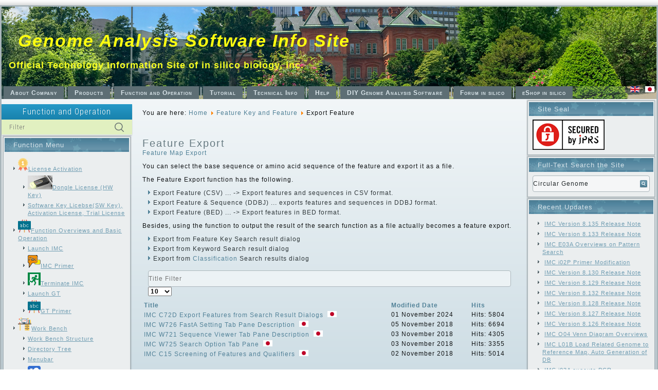

--- FILE ---
content_type: text/html; charset=utf-8
request_url: https://www.insilico-biology.com/index.php/en/featurekey-feature-fmn-en/export-feature-fmn-en
body_size: 70844
content:
<!DOCTYPE html>
<html dir="ltr" lang="en-gb">
<head>
    <base href="https://www.insilico-biology.com/index.php/en/featurekey-feature-fmn-en/export-feature-fmn-en" />
	<meta http-equiv="content-type" content="text/html; charset=utf-8" />
	<meta name="keywords" content="bioinformatics,genome,'molecular biology',cloning" />
	<meta name="description" content="in silico biology, inc. is a bioinformatics company. It provides molecular biology and genome analysis software products. " />
	<meta name="generator" content="Joomla! - Open Source Content Management" />
	<title>in silico biology, com - Export Feature</title>
	<link href="/index.php/en/featurekey-feature-fmn-en/export-feature-fmn-en?format=feed&amp;type=rss" rel="alternate" type="application/rss+xml" title="RSS 2.0" />
	<link href="/index.php/en/featurekey-feature-fmn-en/export-feature-fmn-en?format=feed&amp;type=atom" rel="alternate" type="application/atom+xml" title="Atom 1.0" />
	<link href="https://www.insilico-biology.com/index.php/en/featurekey-feature-fmn-en/export-feature-fmn-en" rel="alternate" hreflang="en-GB" />
	<link href="https://www.insilico-biology.com/index.php/work-bench-ja/featureoperations-fmn-ja/export-feature-fmn-ja" rel="alternate" hreflang="ja-JP" />
	<link href="/favicon.ico" rel="shortcut icon" type="image/vnd.microsoft.icon" />
	<link href="https://www.insilico-biology.com/index.php/en/component/search/?Itemid=1039&amp;format=opensearch" rel="search" title="Search in silico biology, com" type="application/opensearchdescription+xml" />
	<link href="/components/com_seoglossary/assets/css/jquery.qtip.css" rel="stylesheet" type="text/css" />
	<link href="/modules/mod_vertical_menu/cache/125/8cce5a85be79d8a4196c4c5028e8fa62.css" rel="stylesheet" type="text/css" />
	<link href="/media/mod_languages/css/template.css?1d4fcb58d54baebe8b55a1afc0c32f66" rel="stylesheet" type="text/css" />
	<style type="text/css">

.qtip{width:95%!important;max-width:200px;}.qtip-default .qtip-titlebar{
					background-color:#F1F1F1;
					color:#444444;
					border-color: #E2E2E2;	
					}
					.qtip-content
					{
					background-color:#FFFFFF;
					color:#444444;
					border-color: #E2E2E2;	
					}
					.qtip-default
					{
					background-color:#F1F1F1;
					border:1px solid #E2E2E2;
					color:#444444;
					font-size:12px;
					}
					
					
.hide { display: none; }
.table-noheader { border-collapse: collapse; }
.table-noheader thead { display: none; }

.noscript div#off-menu_125 dl.level1 dl{
	position: static;
}
.noscript div#off-menu_125 dl.level1 dd.parent{
	height: auto !important;
	display: block;
	visibility: visible;
}

	</style>
	<script type="application/json" class="joomla-script-options new">{"csrf.token":"0ead683aea072ecf5aa92c5aa3fa9cb3","system.paths":{"root":"","base":""}}</script>
	<script src="/plugins/system/offlajnparams/compat/greensock.js" type="text/javascript"></script>
	<script src="/media/jui/js/jquery.min.js?1d4fcb58d54baebe8b55a1afc0c32f66" type="text/javascript"></script>
	<script src="/media/jui/js/jquery-noconflict.js?1d4fcb58d54baebe8b55a1afc0c32f66" type="text/javascript"></script>
	<script src="/media/jui/js/jquery-migrate.min.js?1d4fcb58d54baebe8b55a1afc0c32f66" type="text/javascript"></script>
	<script src="/components/com_seoglossary/assets/js/jquery.qtip.js" type="text/javascript"></script>
	<script src="/media/system/js/caption.js?1d4fcb58d54baebe8b55a1afc0c32f66" type="text/javascript"></script>
	<script src="/media/system/js/core.js?1d4fcb58d54baebe8b55a1afc0c32f66" type="text/javascript"></script>
	<script src="/media/jui/js/bootstrap.min.js?1d4fcb58d54baebe8b55a1afc0c32f66" type="text/javascript"></script>
	<script src="/media/system/js/mootools-core.js?1d4fcb58d54baebe8b55a1afc0c32f66" type="text/javascript"></script>
	<script src="/media/system/js/mootools-more.js?1d4fcb58d54baebe8b55a1afc0c32f66" type="text/javascript"></script>
	<script src="/modules/mod_vertical_menu/js/perfect-scrollbar.js?_=1762310675" type="text/javascript"></script>
	<script src="/modules/mod_vertical_menu/js/mod_vertical_menu.js?_=1762310675" type="text/javascript"></script>
	<script type="text/javascript">
jQuery(document).ready(function() {jQuery('.mytool a,.mytool abbr').qtip({
			style: { classes: 'qtip-plain' },
			position: {
				   my: 'bottom center',
				   at:'top center',
				   target: 'mouse' ,
				   viewport: jQuery(window),
					adjust: {
					    method: 'flipinvert'
					}
			},
			content: {      
			    text: function(event, api) {
		        return jQuery(this).attr('title');
			},
			title: function(event, api) {
		        return jQuery(this).text();
			}
			
			},
				hide: {
				delay: '500'
				}
			})});jQuery(window).on('load',  function() {
				new JCaption('img.caption');
			});jQuery(function($){ initPopovers(); $("body").on("subform-row-add", initPopovers); function initPopovers (event, container) { $(container || document).find(".hasPopover").popover({"html": true,"trigger": "hover focus","container": "body"});} });
	</script>
	<link href="https://www.insilico-biology.com/index.php/work-bench-ja/featureoperations-fmn-ja/export-feature-fmn-ja" rel="alternate" hreflang="x-default" />
	<script data-cfasync="false">
document[(_el=document.addEventListener)?'addEventListener':'attachEvent'](_el?'DOMContentLoaded':'onreadystatechange',function(){
	if (!_el && document.readyState != 'complete') return;
	(window.jq183||jQuery)('.noscript').removeClass('noscript');
	window.sm125 = new VerticalSlideMenu({
		id: 125,
		visibility: ["1","1","1","1","0",["0","px"],["10000","px"]],
		parentHref: 1,
		theme: 'flat',
		result: 'Search Results',
		noResult: 'No Results Found',
		backItem: '',
		filterDelay: 500,
		filterMinChar: 3,
		navtype: 'drop',
		sidebar: 0,
		popup: 0,
		overlay: 0,
		sidebarUnder: 768,
		width: 300,
		menuIconCorner: 1,
		menuIconX: 0,
		menuIconY: 0,
		hidePopupUnder: 1750,
		siteBg: '#444444',
		effect: 1,
    dur: 400/1000,
		perspective: 0,
		inEase: 'Quad.easeOut'.split('.').reverse().join(''),
		inOrigin: '50% 50% 0',
		inX: 100,
		inUnitX: '%',
    logoUrl: '',
		inCSS: {
			y: 0,
			opacity: 100/100,
			rotationX: 0,
			rotationY: 0,
			rotationZ: 0,
			skewX: 0,
			skewY: 0,
			scaleX: 100/100,
			scaleY: 100/100
		},
		outEase: 'Quad.easeOut'.split('.').reverse().join(''),
		outOrigin: '50% 50% 0',
		outX: -100,
		outUnitX: '%',
		outCSS: {
			y: 0,
			opacity: 100/100,
			rotationX: 0,
			rotationY: 0,
			rotationZ: 0,
			skewX: 0,
			skewY: 0,
			scaleX: 100/100,
			scaleY: 100/100
		},
		anim: {
			perspective: 1000,
			inDur: 300/1000,
			inEase: 'Quad.easeOut'.split('.').reverse().join(''),
			inOrigin: '50% 50% 0',
			inX: -30,
			inUnitX: 'px',
			inCSS: {
				y: 0,
				opacity: 0/100,
				rotationX: 0,
				rotationY: 0,
				rotationZ: 0,
				skewX: 0,
				skewY: 0,
				scaleX: 100/100,
				scaleY: 100/100
			},
			outDur: 300/1000,
			outEase: 'Quad.easeOut'.split('.').reverse().join(''),
			outOrigin: '50% 50% 0',
			outX: 20,
			outUnitX: 'px',
			outCSS: {
				y: 0,
				opacity: 0/100,
				rotationX: 0,
				rotationY: 0,
				rotationZ: 0,
				skewX: 0,
				skewY: 0,
				scaleX: 100/100,
				scaleY: 100/100
			}
		},
		miAnim: 0,
		miDur: 500/1000,
		miShift: 40/1000,
		miEase: 'Quad.easeOut'.split('.').reverse().join(''),
		miX: 40,
		miUnitX: '%',
		miCSS: {
			transformPerspective: 600,
			transformOrigin: '50% 50% 0',
			y: 0,
			opacity: 0/100,
			rotationX: 0,
			rotationY: 0,
			rotationZ: 0,
			skewX: 0,
			skewY: 0,
			scaleX: 100/100,
			scaleY: 100/100
		},
		iconAnim: 1 && 0,
		bgX: 0,
		dropwidth: 300,
		dropspace: 0,
		dropFullHeight: 0,
		dropEvent: 'mouseenter',
		opened: 1,
		autoOpen: 0,
		autoOpenAnim: 1,
		hideBurger: 0,
		scrollOffset: parseInt('0')
	});
});
</script>
	<!-- Global Site Tag (gtag.js) - Google Analytics -->
			<script async src="https://www.googletagmanager.com/gtag/js?id=UA-23061794-6"></script>
			<script>
			  window.dataLayer = window.dataLayer || [];
			  function gtag(){dataLayer.push(arguments);}
			  gtag('js', new Date());
			  gtag('config', 'UA-23061794-6' );
			</script>

    <link rel="stylesheet" href="/templates/system/css/system.css" />
    <link rel="stylesheet" href="/templates/system/css/general.css" />

    <!-- Created by Artisteer v4.3.0.60745 -->
    
    
    <meta name="viewport" content="initial-scale = 1.0, maximum-scale = 1.0, user-scalable = no, width = device-width" />

    <!--[if lt IE 9]><script src="https://html5shiv.googlecode.com/svn/trunk/html5.js"></script><![endif]-->
    <link rel="stylesheet" href="/templates/isbfunc20220410sapporocaptiolblue2/css/template.css" media="screen" type="text/css" />
    <!--[if lte IE 7]><link rel="stylesheet" href="/templates/isbfunc20220410sapporocaptiolblue2/css/template.ie7.css" media="screen" /><![endif]-->
    <link rel="stylesheet" href="/templates/isbfunc20220410sapporocaptiolblue2/css/template.responsive.css" media="all" type="text/css" />


    <script>if ('undefined' != typeof jQuery) document._artxJQueryBackup = jQuery;</script>
    <script src="/templates/isbfunc20220410sapporocaptiolblue2/jquery.js"></script>
    <script>jQuery.noConflict();</script>

    <script src="/templates/isbfunc20220410sapporocaptiolblue2/script.js"></script>
    <script src="/templates/isbfunc20220410sapporocaptiolblue2/script.responsive.js"></script>
    <script src="/templates/isbfunc20220410sapporocaptiolblue2/modules.js"></script>
        <script>if (document._artxJQueryBackup) jQuery = document._artxJQueryBackup;</script>

<!-- BEGIN Advanced Google Analytics - http://deconf.com/advanced-google-analytics-joomla/ -->
<script type="text/javascript">
(function($){
    $(window).load(function() {
            $('a').filter(function() {
				return this.href.match(/.*\.(zip|mp3*|mpe*g|pdf|docx*|pptx*|xlsx*|jpe*g|png|gif|tiff|rar*)(\?.*)?$/);
            }).click(function(e) {
                ga('send','event', 'download', 'click', this.href);
            });
            $('a[href^="mailto"]').click(function(e) {
                ga('send','event', 'email', 'send', this.href);
             });
            var loc = location.host.split('.');
            while (loc.length > 2) { loc.shift(); }
            loc = loc.join('.');
            var localURLs = [
                              loc,
                              'https://www.insilico-biology.com'
                            ];
            $('a[href^="http"]').filter(function() {
			if (!this.href.match(/.*\.(zip|mp3*|mpe*g|pdf|docx*|pptx*|xlsx*|jpe*g|png|gif|tiff|rar*)(\?.*)?$/)){
				for (var i = 0; i < localURLs.length; i++) {
					if (this.href.indexOf(localURLs[i]) == -1) return this.href;
				}
			}
            }).click(function(e) {
                ga('send','event', 'outbound', 'click', this.href);
            });
    });
})(jQuery);
</script>
<script type="text/javascript">
  (function(i,s,o,g,r,a,m){i['GoogleAnalyticsObject']=r;i[r]=i[r]||function(){
  (i[r].q=i[r].q||[]).push(arguments)},i[r].l=1*new Date();a=s.createElement(o),
  m=s.getElementsByTagName(o)[0];a.async=1;a.src=g;m.parentNode.insertBefore(a,m)
  })(window,document,'script','//www.google-analytics.com/analytics.js','ga');
  ga('create', 'UA-27061794-6', 'auto');  
  
ga('require', 'displayfeatures');
ga('set', 'anonymizeIp', true);
ga('set', 'dimension4', 'guest');
ga('send', 'pageview');
</script>
<!-- END Advanced Google Analytics -->


</head>
<body>

<div id="art-main">
    <div class="art-sheet clearfix">
<header class="art-header">
    <div class="art-shapes">
        
            </div>

<h1 class="art-headline">
    <a href="/">Genome Analysis Software Info Site</a>
</h1>
<h2 class="art-slogan">Official Technology Information Site of in silico biology, inc.</h2>





<nav class="art-nav">
    
<div class="art-hmenu-extra2"><div class="mod-languages">

	<ul class="lang-inline" dir="ltr">
									<li class="lang-active">
			<a href="https://www.insilico-biology.com/index.php/en/featurekey-feature-fmn-en/export-feature-fmn-en">
												<img src="/media/mod_languages/images/en_gb.gif" alt="English (United Kingdom)" title="English (United Kingdom)" />										</a>
			</li>
								<li>
			<a href="/index.php/ja/work-bench-ja/featureoperations-fmn-ja/export-feature-fmn-ja">
												<img src="/media/mod_languages/images/ja_jp.gif" alt="日本語 (Japan)" title="日本語 (Japan)" />										</a>
			</li>
				</ul>

</div>
</div>
<ul class="art-hmenu"><li class="item-223 deeper parent"><a href="/index.php/en/">About Company</a><ul><li class="item-241"><a href="/index.php/en/home-mm-en/corporate-guide-menu-en">Corporate Profile</a></li><li class="item-243"><a href="/index.php/en/home-mm-en/business-field-hmenu-en">Business Fields</a></li><li class="item-769"><a href="/index.php/en/home-mm-en/site-terms-use-mmn-en">Site Terms of Use</a></li><li class="item-1690"><a href="/index.php/en/home-mm-en/site-ope-info-mmn-en">Site Operation Info</a></li><li class="item-770"><a href="/index.php/en/home-mm-en/privacy-policy-mmn-en">Privacy Policy</a></li><li class="item-500"><a href="/index.php/en/home-mm-en/sitemap-mmn-en">Sitemap</a></li><li class="item-1067"><a href="/index.php/en/home-mm-en/partners-mmn-en">Partners</a></li></ul></li><li class="item-226 deeper parent"><a href="/index.php/en/productmm-en">Products</a><ul><li class="item-252"><a href="/index.php/en/productmm-en/prod-rel-news-mn-en">Product Release News</a></li><li class="item-1757"><a href="https://www.insilicobiology.co.jp/index.php?option=com_content&amp;view=article&amp;id=563&amp;Itemid=1543&amp;lang=ja">Product Lineup, License, and Purchase</a></li></ul></li><li class="item-1242"><a href="/index.php/en/function-operation-mmn-en">Function and Operation</a></li><li class="item-1107"><a href="/index.php/en/tutorial-mmn-en">Tutorial</a></li><li class="item-164 deeper parent"><a href="/index.php/en/tech-info-menu-en">Technical Info</a><ul><li class="item-956"><a href="/index.php/en/tech-info-menu-en/trouble-shoot-mmn-en">Trouble Shooting</a></li><li class="item-958"><a href="/index.php/en/tech-info-menu-en/windows-mmn-en">Window Related</a></li><li class="item-960"><a href="/index.php/en/tech-info-menu-en/mac-mmn-en">Mac Related</a></li><li class="item-962"><a href="/index.php/en/tech-info-menu-en/java-mmn-en">Java Related</a></li><li class="item-964"><a href="/index.php/en/tech-info-menu-en/dongle-mmn-en">Dongle Related</a></li><li class="item-1644"><a href="/index.php/en/tech-info-menu-en/training-mmn-en">Workshop and Training Information</a></li></ul></li><li class="item-239 deeper parent"><a href="/index.php/en/help-menu-en">Help</a><ul><li class="item-512"><a href="/index.php/en/?Itemid=512">FAQ</a></li><li class="item-513"><a href="/index.php/en/?Itemid=513">Glossary</a></li><li class="item-952"><a href="/index.php/en/help-menu-en/how-to-install-mmn-en">Product Installation</a></li><li class="item-954"><a href="/index.php/en/help-menu-en/how-to-activate-mmn-en">Activation</a></li></ul></li><li class="item-1162"><a href="/index.php/en/diy-biosoft-mmn-en">DIY Genome Analysis Software</a></li><li class="item-1241"><a href="https://www.insilicobiology.co.jp/index.php?option=com_kunena&amp;view=home&amp;defaultmenu=519&amp;Itemid=881&amp;lang=en">Forum in silico</a></li><li class="item-1239"><a href="https://www.insilicobiology.co.jp/index.php?option=com_eshop&amp;view=frontpage&amp;Itemid=237&amp;lang=en">eShop in silico</a></li></ul> 
    </nav>

                    
</header>
<div class="art-layout-wrapper">
                <div class="art-content-layout">
                    <div class="art-content-layout-row">
                        <div class="art-layout-cell art-sidebar1">
<div class="noscript">
	<nav id="off-menu_125" class="off-menu_125 sm-menu ">
          <h3 class="sm-head">
    <span class="sm-title">Function and Operation</span>  </h3>
    	<div class="sm-filter-cont">
		<input id="sm-filter-125" class="sm-filter" type="text" placeholder="Filter" value="" />
		<label for="sm-filter-125" class="sm-search"></label>
		<div class="sm-reset"></div>
	</div>
    <div class="sm-levels">
      </div>
</nav></div>
<div class="art-block clearfix"><div class="art-blockheader"><h3 class="t">Function Menu</h3></div><div class="art-blockcontent"><ul class="menu"><li class="item-1007 deeper parent"><a href="/index.php/en/activation-fmn-en"><img class="art-menu-image" src="/images/icons/Award2.png" alt="License Activation" />License Activation</a><ul><li class="item-2018"><a href="/index.php/en/activation-fmn-en/donglelicense-fmn-a-en"><img class="art-menu-image" src="/images/SHK.gif" alt="Dongle License (HW Key)" />Dongle License (HW Key)</a></li><li class="item-2019"><a href="/index.php/en/activation-fmn-en/softkeylicense-fmn-ja">Software Key Licebse(SW Key), Activation License, Trial License</a></li></ul></li><li class="item-271 deeper parent"><a href="/index.php/en/basic-operation-en"><img class="art-menu-image" src="/images/icons/ABC25.png" alt="Function Overviews and Basic Operation" />Function Overviews and Basic Operation</a><ul><li class="item-1244"><a href="/index.php/en/basic-operation-en/launch-imc-fmn-en">Launch IMC</a></li><li class="item-1246"><a href="/index.php/en/basic-operation-en/imc-primer-fmn-en"><img class="art-menu-image" src="/images/icons/Abc21.png" alt="IMC Primer" />IMC Primer</a></li><li class="item-1292"><a href="/index.php/en/basic-operation-en/terminate-imc-fmn-en"><img class="art-menu-image" src="/images/Images/Icons/ExitG2.png" alt="Terminate IMC" />Terminate IMC</a></li><li class="item-1311"><a href="/index.php/en/basic-operation-en/launch-gt-fmn-en">Launch GT</a></li><li class="item-1364"><a href="/index.php/en/basic-operation-en/gt-primer-fmn-en"><img class="art-menu-image" src="/images/icons/ABC25.png" alt="GT Primer " />GT Primer </a></li></ul></li><li class="item-277 deeper parent"><a href="/index.php/en/work-bench-mn-en"><img class="art-menu-image" src="/images/icons/WorkBench1.png" alt="Work Bench" />Work Bench</a><ul><li class="item-308"><a href="/index.php/en/work-bench-mn-en/wb-structure-mn-en">Work Bench Structure</a></li><li class="item-311"><a href="/index.php/en/work-bench-mn-en/directory-tree-mn-en">Directory Tree</a></li><li class="item-314"><a href="/index.php/en/work-bench-mn-en/menubar-fmn-en">Menubar</a></li><li class="item-1294"><a href="/index.php/en/work-bench-mn-en/toolbox-fmn-en"><img class="art-menu-image" src="/images/icons/Technology1.png" alt="Toolbox" />Toolbox</a></li></ul></li><li class="item-317 deeper parent"><a href="/index.php/en/feature-map-fmn-en"><img class="art-menu-image" src="/images/Images/IMC/Button3/draw.png" alt="Feature Map" />Feature Map</a><ul><li class="item-320"><a href="/index.php/en/feature-map-fmn-en/featuremap-ope-fmn-en">Feature Layout Style</a></li><li class="item-323"><a href="/index.php/en/feature-map-fmn-en/lane-fmn-en">Sequence Lane</a></li><li class="item-848"><a href="/index.php/en/feature-map-fmn-en/feature-lane-fmn-en">Feature Lane</a></li><li class="item-849"><a href="/index.php/en/feature-map-fmn-en/content-profile-lane-fmn-en">Content Profile Lane</a></li><li class="item-850"><a href="/index.php/en/feature-map-fmn-en/navigation-lane-fmn-en">Navigation Lane</a></li><li class="item-851"><a href="/index.php/en/feature-map-fmn-en/remap-lane-fmn-en">Restriction Enzyme Map Lane</a></li><li class="item-852"><a href="/index.php/en/feature-map-fmn-en/lgrm-lane-fmn-en">LGRmap Lane</a></li><li class="item-853"><a href="/index.php/en/feature-map-fmn-en/frame-lane-fmn-en">Frame Lane</a></li><li class="item-854"><a href="/index.php/en/feature-map-fmn-en/expression-profile-lane-fmn-en">Expression Profile Lane</a></li><li class="item-855"><a href="/index.php/en/feature-map-fmn-en/other-lanes-fmn-en">Other Lanes</a></li></ul></li><li class="item-335 active deeper parent"><a href="/index.php/en/featurekey-feature-fmn-en">Feature Key and Feature</a><ul><li class="item-983"><a href="/index.php/en/featurekey-feature-fmn-en/manage-ope-fk-fmn-en"><img class="art-menu-image" src="/images/Images/IMC/Button3/featurekey2.png" alt="Management and Operations of Feature Keys" />Management and Operations of Feature Keys</a></li><li class="item-985"><a href="/index.php/en/featurekey-feature-fmn-en/type-attri-featurekey-fmn-en">Attributes of Feature Keys</a></li><li class="item-987"><a href="/index.php/en/featurekey-feature-fmn-en/imc-orig-featurekey-fmn-en">IMC Original Set Feature Keys</a></li><li class="item-989"><a href="/index.php/en/featurekey-feature-fmn-en/type-role-qualifier-fmn-en">Types and Roles of Qualifiers</a></li><li class="item-991"><a href="/index.php/en/featurekey-feature-fmn-en/imc-orig-set-qualifier-fmn-en">IMC Original Set Qualifiers</a></li><li class="item-1057"><a href="/index.php/en/featurekey-feature-fmn-en/view-edit-qualifier-fmn-en">View and Edit Qualifiers</a></li><li class="item-993"><a href="/index.php/en/featurekey-feature-fmn-en/feature-position-fmn-en">Feature Position on Genome Sequence</a></li><li class="item-995"><a href="/index.php/en/featurekey-feature-fmn-en/feature-fragmentation-fmn-en">Feature Fragmentation</a></li><li class="item-997"><a href="/index.php/en/featurekey-feature-fmn-en/feature-synthe-fmn-en">Feature Synthesis</a></li><li class="item-999"><a href="/index.php/en/featurekey-feature-fmn-en/feature-fusion-fmn-en">Feature Fusion</a></li><li class="item-1001"><a href="/index.php/en/featurekey-feature-fmn-en/feature-operator-fmn-en">Feature Operators</a></li><li class="item-1011"><a href="/index.php/en/featurekey-feature-fmn-en/link-refer-feature-fmn-en">Link and Refer on Feature</a></li><li class="item-1013"><a href="/index.php/en/featurekey-feature-fmn-en/feature-mapping-fmn-en">Feature Mapping</a></li><li class="item-1029"><a href="/index.php/en/featurekey-feature-fmn-en/feature-manage-fmn-en">Register, Edit, Delete Feature</a></li><li class="item-1031"><a href="/index.php/en/featurekey-feature-fmn-en/feature-appearance-fmn-en">Feature Appearance</a></li><li class="item-1033"><a href="/index.php/en/featurekey-feature-fmn-en/join-delete-position-fmn-en">Join and Delete Position</a></li><li class="item-1035"><a href="/index.php/en/featurekey-feature-fmn-en/feature-categorize-present-fmn-en">Feature Categorization and Presentation</a></li><li class="item-1037"><a href="/index.php/en/featurekey-feature-fmn-en/import-feature-fmn-en">Import Feature</a></li><li class="item-1039 current active"><a href="/index.php/en/featurekey-feature-fmn-en/export-feature-fmn-en">Export Feature</a></li><li class="item-1065"><a href="/index.php/en/featurekey-feature-fmn-en/feature-numbering-jmn-en">Numbering of Feature</a></li></ul></li><li class="item-1219 deeper parent"><a href="/index.php/en/sequence-data-io-mmn-en"><img class="art-menu-image" src="/images/Images/IMC/Buttons/Button5/open.png" alt="Sequence and Data Input and Output" />Sequence and Data Input and Output</a><ul><li class="item-329"><a href="/index.php/en/sequence-data-io-mmn-en/load-sequence-fmn-en">Load Sequence</a></li><li class="item-1220"><a href="/index.php/en/sequence-data-io-mmn-en/save-sequence-fmn-en">Save Sequence as File</a></li><li class="item-326"><a href="/index.php/en/sequence-data-io-mmn-en/import-mapping-fmn-en">Import and Data Mapping on Sequence</a></li><li class="item-1223"><a href="/index.php/en/sequence-data-io-mmn-en/extract-export-fmn-en">Data Extract from Sequence and Export</a></li><li class="item-1224"><a href="/index.php/en/sequence-data-io-mmn-en/data-conversion-fmn-en">Data Conversion</a></li><li class="item-1227"><a href="/index.php/en/sequence-data-io-mmn-en/appli-file-ope-fmn-en">Application Data File Operation</a></li></ul></li><li class="item-359 deeper parent"><a href="/index.php/en/view-fmn-en">Genome / Sequence  Viewer / Editor</a><ul><li class="item-362"><a href="/index.php/en/view-fmn-en/genbank-embl-vi-fmn-en"><img class="art-menu-image" src="/images/Images/IMC/Buttons/Button4/gb2.png" alt="GenBank EMBL Viewer" />GenBank EMBL Viewer</a></li><li class="item-365"><a href="/index.php/en/view-fmn-en/seq-view-fmn-en"><img class="art-menu-image" src="/images/Images/Buttons/nuc2.png" alt="Sequence Viewer" />Sequence Viewer</a></li><li class="item-368"><a href="/index.php/en/view-fmn-en/annotation-view-fmn-en"><img class="art-menu-image" src="/images/Images/Buttons/nuc3.png" alt="Annotation Viewer" />Annotation Viewer</a></li><li class="item-371"><a href="/index.php/en/view-fmn-en/mgv-view-fmn-en">Multiple Genome Viewer (Linear Map)</a></li><li class="item-374"><a href="/index.php/en/view-fmn-en/cir-gen-view-fmn-en"><img class="art-menu-image" src="/images/Images/IMC/Buttons/Button4/genomeMap.png" alt="Circular Genome Viewer-Designer" />Circular Genome Viewer-Designer</a></li><li class="item-377"><a href="/index.php/en/view-fmn-en/plasmidmap-view-fmn-en"><img class="art-menu-image" src="/images/Images/Buttons/plasmid.png" alt="Plasmid Map Viewer-Designer" />Plasmid Map Viewer-Designer</a></li><li class="item-380"><a href="/index.php/en/view-fmn-en/trace-view-fmn-en"><img class="art-menu-image" src="/images/Images/IMC/Buttons/Button7/trace.png" alt="Trace Viewer - Editor" />Trace Viewer - Editor</a></li><li class="item-383"><a href="/index.php/en/view-fmn-en/label-color-fmn-en">Labeling and Coloring</a></li><li class="item-1059"><a href="/index.php/en/view-fmn-en/description-window-fmn-en">Description Window</a></li><li class="item-1234"><a href="/index.php/en/view-fmn-en/aaseq-profileviewer-fmn-en">Amino Acid Sequence Profile Viewer</a></li><li class="item-1287"><a href="/index.php/en/view-fmn-en/multiple-alignmentviewer-fmn-en">Multiple Alignment Viewer</a></li><li class="item-1289"><a href="/index.php/en/view-fmn-en/phylogenetic-viewer-fmn-en"><img class="art-menu-image" src="/images/Images/IMC/Buttons/Button6/rootedDownH.png" alt="Phylogenetic Tree Viewer" />Phylogenetic Tree Viewer</a></li><li class="item-1381"><a href="/index.php/en/view-fmn-en/gt-alignment-viewer-fmn-en">GT Alignment Viewer</a></li><li class="item-1411"><a href="/index.php/en/view-fmn-en/restriction-enzymemap-window-fmn-en">Restriction Enzyme Map Window</a></li></ul></li><li class="item-285 deeper parent"><a href="/index.php/en/search-fnc-mn-en"><img class="art-menu-image" src="/images/Images/IMC/E/icons/pm2.png" alt="Search Sequence and Annotation" />Search Sequence and Annotation</a><ul><li class="item-338"><a href="/index.php/en/search-fnc-mn-en/search-common-fmn-en">Search Common Operations</a></li><li class="item-341"><a href="/index.php/en/search-fnc-mn-en/featurekey-srch-fmn-en"><img class="art-menu-image" src="/images/Images/IMC/Buttons/findtable2.png" alt="Feature Key Search" />Feature Key Search</a></li><li class="item-344"><a href="/index.php/en/search-fnc-mn-en/keywordsrch-fmn-en"><img class="art-menu-image" src="/images/Images/IMC/Buttons/Button5/pref2.png" alt="Keyword Search" />Keyword Search</a></li><li class="item-347"><a href="/index.php/en/search-fnc-mn-en/pattern-srch-fmn-en"><img class="art-menu-image" src="/images/Images/IMC/Buttons/Button5/pm2.png" alt="Pattern Search" />Pattern Search</a></li><li class="item-350"><a href="/index.php/en/search-fnc-mn-en/homology-srch-fmn-en">Homology Search</a></li><li class="item-353"><a href="/index.php/en/search-fnc-mn-en/priming-srch-fmn-en"><img class="art-menu-image" src="/images/Images/IMC/Button3/findPrimer.png" alt="Priming Site Search" />Priming Site Search</a></li><li class="item-356"><a href="/index.php/en/search-fnc-mn-en/snp-srch-fmn-en">SNP Search</a></li><li class="item-1230"><a href="/index.php/en/search-fnc-mn-en/batch-homology-search-fmn-en"><img class="art-menu-image" src="/images/Images/Buttons/blastBat.png" alt="Batch Homology Search" />Batch Homology Search</a></li></ul></li><li class="item-276 deeper parent"><a href="/index.php/en/cloning-func-menu-en">Cloning</a><ul><li class="item-386"><a href="/index.php/en/cloning-func-menu-en/cloninginsilico-fmn-en">Cloning in silico</a></li><li class="item-387"><a href="/index.php/en/cloning-func-menu-en/re-func-menu-en"><img class="art-menu-image" src="/images/Images/IMC/Buttons/Button6/re.png" alt="Restriction Enzyme" />Restriction Enzyme</a></li><li class="item-391"><a href="/index.php/en/cloning-func-menu-en/primer-design-fmn-en"><img class="art-menu-image" src="/images/Images/IMC/Buttons/Button5/primerRegist.png" alt="Primer Design" />Primer Design</a></li><li class="item-394"><a href="/index.php/en/cloning-func-menu-en/pcr-reaction-fmn-en"><img class="art-menu-image" src="/images/Images/IMC/Buttons/Button5/pcr.png" alt="PCR Reaction" />PCR Reaction</a></li><li class="item-400"><a href="/index.php/en/cloning-func-menu-en/bridge-contig-fmn-en">Bridge Contigs</a></li><li class="item-403"><a href="/index.php/en/cloning-func-menu-en/ligation-en"><img class="art-menu-image" src="/images/Images/IMC/Buttons/Button4/ligation.png" alt="Ligation" />Ligation</a></li><li class="item-406"><a href="/index.php/en/cloning-func-menu-en/plasmidmap-fmn-en">Plasmid Map Operations</a></li><li class="item-409"><a href="/index.php/en/cloning-func-menu-en/genomemapping-fmn-en"><img class="art-menu-image" src="/images/Images/IMC/i/icons/GelElectrophoresis25.png" alt="Gel Electrophoresis" />Gel Electrophoresis</a></li><li class="item-412"><a href="/index.php/en/cloning-func-menu-en/frag-modi-fmn-en"><img class="art-menu-image" src="/images/Images/IMC/Button2/addEnzyme.png" alt="Fragment Modification" />Fragment Modification</a></li><li class="item-415"><a href="/index.php/en/cloning-func-menu-en/find-refor-insertcheck-fmn-en">Find RE Set for Insert Check</a></li><li class="item-418"><a href="/index.php/en/cloning-func-menu-en/homo-recombi-fmn-en">Homologous Recombination</a></li><li class="item-421"><a href="/index.php/en/cloning-func-menu-en/pseudo-cloning-fmn-an">Pseudo Cloning</a></li></ul></li><li class="item-1061 deeper parent"><a href="/index.php/en/sequencing-fmn-en">Sequencing</a><ul><li class="item-1062 deeper parent"><a href="/index.php/en/sequencing-fmn-en/assembly-frag-fmn-en">Assembly</a><ul><li class="item-1373"><a href="/index.php/en/sequencing-fmn-en/assembly-frag-fmn-en/ngs-reads-assembly-fmn-en">NGS Read Assembly</a></li><li class="item-1377"><a href="/index.php/en/sequencing-fmn-en/assembly-frag-fmn-en/nanopore-assembly-fmn-en">Nanopore Read Assembly</a></li><li class="item-1379"><a href="/index.php/en/sequencing-fmn-en/assembly-frag-fmn-en/assembly-capillary-fmn-en">Assembly of Reads from Capillary Sequencer</a></li></ul></li><li class="item-1063"><a href="/index.php/en/sequencing-fmn-en/read-qc-fmn-en">Quality Control of Reads</a></li><li class="item-1375"><a href="/index.php/en/sequencing-fmn-en/finishing-fmn-en">Finishing</a></li></ul></li><li class="item-434 deeper parent"><a href="/index.php/en/gen-geno-seq-anal-fmn-en">Gene and Genome Sequence Analysis</a><ul><li class="item-429"><a href="/index.php/en/gen-geno-seq-anal-fmn-en/content-fmn-en"><img class="art-menu-image" src="/images/Images/Buttons/statistics.png" alt="DNA Content Analysis" />DNA Content Analysis</a></li><li class="item-439"><a href="/index.php/en/gen-geno-seq-anal-fmn-en/codon-fmn-en"><img class="art-menu-image" src="/images/Images/Buttons/codonUsage.png" alt="Codon Analysis" />Codon Analysis</a></li><li class="item-441"><a href="/index.php/en/gen-geno-seq-anal-fmn-en/orf-fmn-en"><img class="art-menu-image" src="/images/Images/Buttons/orf.png" alt="ORF Analysis" />ORF Analysis</a></li><li class="item-443"><a href="/index.php/en/gen-geno-seq-anal-fmn-en/translation-fmn-en">Translation</a></li><li class="item-1296"><a href="/index.php/en/gen-geno-seq-anal-fmn-en/aa-profile-analysis-fmn-en">Amino Acid Profile Analysis</a></li><li class="item-1298"><a href="/index.php/en/gen-geno-seq-anal-fmn-en/aa-motif-analysis-fmn-en">Amino Acid Motif Analysis</a></li></ul></li><li class="item-449 deeper parent"><a href="/index.php/en/annotation-fmn-en">Genome Annotation</a><ul><li class="item-446"><a href="/index.php/en/annotation-fmn-en/dbms-fmn-en"><img class="art-menu-image" src="/images/Images/IMC/Button3/db.png" alt="Database Management" />Database Management</a></li><li class="item-1232"><a href="/index.php/en/annotation-fmn-en/auto-annotation-fmn-en">Auto Annotation</a></li><li class="item-1348"><a href="/index.php/en/annotation-fmn-en/genomeannotation-tools-fmn-en">Tools for Genome Annotation</a></li><li class="item-1356"><a href="/index.php/en/annotation-fmn-en/ext-annotation-server-fmn-en">External Annotation Server</a></li><li class="item-1358"><a href="/index.php/en/annotation-fmn-en/tools-for-manual-annotation-fmn-en">Tools for Manual Annotation</a></li><li class="item-1360"><a href="/index.php/en/annotation-fmn-en/oraganize-submit-annotation-fmn-ja-2">Organization and Submission Tools for Annotation</a></li></ul></li><li class="item-291 deeper parent"><a href="/index.php/en/genomecomparison-fnc-mn-en"><img class="art-menu-image" src="/images/Images/Icons/CompareGenomes.png" alt="Genome Comparison" />Genome Comparison</a><ul><li class="item-468"><a href="/index.php/en/genomecomparison-fnc-mn-en/multiple-alignment-fmn-en">Multiple Aligment</a></li><li class="item-1283"><a href="/index.php/en/genomecomparison-fnc-mn-en/phylogenetictree-fmn-en"><img class="art-menu-image" src="/images/Images/IMC/Buttons/Button6/rootedDownH.png" alt="Phylogenetic Tree" />Phylogenetic Tree</a></li><li class="item-474"><a href="/index.php/en/genomecomparison-fnc-mn-en/multi-lin-geno-map-fmn-en">Multiple Linear Genome Map</a></li><li class="item-494"><a href="/index.php/en/genomecomparison-fnc-mn-en/gene-cluster-fmn-en">Gene Cluster Alignment</a></li><li class="item-471"><a href="/index.php/en/genomecomparison-fnc-mn-en/multi-circ-geno-map-fmn-en"><img class="art-menu-image" src="/images/Images/IMC/Buttons/genomeMap.png" alt="Multiple Circular Genome Map" />Multiple Circular Genome Map</a></li><li class="item-477"><a href="/index.php/en/genomecomparison-fnc-mn-en/dotplot-fmn-en"><img class="art-menu-image" src="/images/Images/IMC/Buttons/plot.png" alt="Dot Plot Analysis" />Dot Plot Analysis</a></li><li class="item-480"><a href="/index.php/en/genomecomparison-fnc-mn-en/venn-fmn-en"><img class="art-menu-image" src="/images/Images/IMC/Buttons/vennd.png" alt="Venn Diagram Analysis" />Venn Diagram Analysis</a></li><li class="item-497"><a href="/index.php/en/genomecomparison-fnc-mn-en/core-genome-fmn-en">Core Genome Analysis</a></li><li class="item-485"><a href="/index.php/en/genomecomparison-fnc-mn-en/ggr-anal-fmn-en">Global Genome Rearrangement Analysis</a></li><li class="item-488"><a href="/index.php/en/genomecomparison-fnc-mn-en/lrgm-anal-fmn-en">Local Genome Rearrangement Analysis</a></li><li class="item-1281"><a href="/index.php/en/genomecomparison-fnc-mn-en/mutation-search-fmn-en">Mutation Analysis</a></li><li class="item-491"><a href="/index.php/en/genomecomparison-fnc-mn-en/enz-align-fmn-en">Enzyme Alignment by EC Number</a></li><li class="item-481"><a href="/index.php/en/genomecomparison-fnc-mn-en/uniq-region-fmn-en">Unique Region Analysis</a></li></ul></li><li class="item-452 deeper parent"><a href="/index.php/en/gen-mapping-fmn-ja">Genome Mapping</a><ul><li class="item-1338"><a href="/index.php/en/gen-mapping-fmn-ja/feature-mapping-fmn-en">Feature Mapping</a></li><li class="item-1340"><a href="/index.php/en/gen-mapping-fmn-ja/est-mapping-fmn-en">EST Mapping</a></li><li class="item-1285"><a href="/index.php/en/gen-mapping-fmn-ja/trace-mapping-fmn-en"><img class="art-menu-image" src="/images/Images/IMC/Buttons/Button7/trace.png" alt="Trace Mapping" />Trace Mapping</a></li><li class="item-1342"><a href="/index.php/en/gen-mapping-fmn-ja/snp-mapping-fmn-en">SNP Mapping</a></li><li class="item-1009"><a href="/index.php/en/gen-mapping-fmn-ja/aa-mapping-jmn-en">Amino Acid Sequence Mapping</a></li><li class="item-1344"><a href="/index.php/en/gen-mapping-fmn-ja/array-probe-mapping-fmn-en">Array Probe Mapping</a></li><li class="item-1371"><a href="/index.php/en/gen-mapping-fmn-ja/ngs-read-mapping-fmn-en">NGS Read Mapping</a></li></ul></li><li class="item-455 deeper parent"><a href="/index.php/en/expression-fmn-en">Expression Analysis</a><ul><li class="item-1326"><a href="/index.php/en/expression-fmn-en/designprobe-for-tarray-fmn-en">Tiling Array Probe Design</a></li><li class="item-1328"><a href="/index.php/en/expression-fmn-en/probemapping-fmn-en">Probe Mapping</a></li><li class="item-1277"><a href="/index.php/en/expression-fmn-en/expressiondatafile-ope-fmn-en">Import Expression Data File</a></li><li class="item-1279"><a href="/index.php/en/expression-fmn-en/expressionprofilelane-ope-fmn-en">Expression Profile Lane Operation</a></li><li class="item-1330"><a href="/index.php/en/expression-fmn-en/expressiondatacorrection-fmn-en">Expression Data Correction</a></li><li class="item-1332"><a href="/index.php/en/expression-fmn-en/genelevelope-fmn-en">Gene Level Operations</a></li><li class="item-1334"><a href="/index.php/en/expression-fmn-en/interarray-arithmetic-fmn-en">Inter-Array Arithmetic</a></li><li class="item-1336"><a href="/index.php/en/expression-fmn-en/peak-detection-fmn-en">Peak Detection</a></li><li class="item-1346"><a href="/index.php/en/expression-fmn-en/blast-result-mapping-fmn-en">BLAST Search Result Mapping</a></li><li class="item-1350"><a href="/index.php/en/expression-fmn-en/correlation-btw-arrays-fmn-en">Correlation Plot between Arrays</a></li><li class="item-1352"><a href="/index.php/en/expression-fmn-en/gene-expression-clustering-fmn-en">Gene Expression Clustering</a></li><li class="item-1354"><a href="/index.php/en/expression-fmn-en/feature-exp-statistics-fmn-en">Feature Expression Statistics</a></li></ul></li><li class="item-2411 deeper parent"><a href="/index.php/en/metabolome-analysis-cat-en">Metabolome Analysis</a><ul><li class="item-2412"><a href="/index.php/en/metabolome-analysis-cat-en/local-pathway-builder-cat-en">Local Pathway Builder</a></li><li class="item-2414"><a href="/index.php/en/metabolome-analysis-cat-en/genomescalemodel-fmn-en">Genome Scale Model</a></li></ul></li><li class="item-459 deeper parent"><a href="/index.php/en/genomedesign-fmn-en">Genome Design</a><ul><li class="item-436"><a href="/index.php/en/genomedesign-fmn-en/rev-compl-mn-en"><img class="art-menu-image" src="/images/Images/IMC/Buttons/Button6/reverse.png" alt="Reverse Complement" />Reverse Complement</a></li><li class="item-1302"><a href="/index.php/en/genomedesign-fmn-en/homologous-recombination-design-fmn-en">Homologous Recombination Design</a></li><li class="item-1052"><a href="/index.php/en/genomedesign-fmn-en/gene-cluster-design-fmn-en">Gene Cluster Design</a></li><li class="item-1054"><a href="/index.php/en/genomedesign-fmn-en/gene-cluster-check-fmn-en">Check Gene Cluster</a></li><li class="item-1300"><a href="/index.php/en/genomedesign-fmn-en/ogab-fragment-design-fmn-en">OGAB Fragmentation Design</a></li></ul></li><li class="item-462 deeper parent"><a href="/index.php/en/settings-fmn-en"><img class="art-menu-image" src="/images/Images/IMC/Buttons/Button5/palette.png" alt="Settings" />Settings</a><ul><li class="item-1005"><a href="/index.php/en/settings-fmn-en/install-fmn-en">Installation</a></li><li class="item-2015"><a href="/index.php/en/settings-fmn-en/parameter-settings-fmn-en">Parameter Settings</a></li></ul></li><li class="item-465 deeper parent"><a href="/index.php/en/tools-fmn-en">Tools</a><ul><li class="item-1003"><a href="/index.php/en/tools-fmn-en/insilico-assembler-fmn-en">in silico Assembler</a></li><li class="item-1314"><a href="/index.php/en/tools-fmn-en/ispider-fmn-en">iSpider</a></li><li class="item-1042"><a href="/index.php/en/tools-fmn-en/taxispider-fmn-en">TaxiSpider</a></li><li class="item-1316"><a href="/index.php/en/tools-fmn-en/arm-launcher-fmn-en">ARM </a></li><li class="item-1318"><a href="/index.php/en/tools-fmn-en/arm-interactive-fmn-en">ARM Interactive</a></li><li class="item-1324"><a href="/index.php/en/tools-fmn-en/pair2fragment-fmn-en">Pair2Fragment</a></li><li class="item-1320"><a href="/index.php/en/tools-fmn-en/gbff-expander-fmn-en">GenBank GBFF Expander</a></li><li class="item-1322"><a href="/index.php/en/tools-fmn-en/gb-filechecker-fmn-en">GenBank File Checker</a></li></ul></li><li class="item-1305 deeper parent"><a href="/index.php/en/window-dialog-fmn-en">Window and Dialog Description</a><ul><li class="item-1309"><a href="/index.php/en/window-dialog-fmn-en/major-window-fmn-en">Major Window</a></li><li class="item-1409"><a href="/index.php/en/window-dialog-fmn-en/execution-dialog-fmn-en">Execution Dialog</a></li><li class="item-1304"><a href="/index.php/en/window-dialog-fmn-en/parameter-setting-dialog-fmn-en">Parameter Setting Dialog</a></li><li class="item-1307"><a href="/index.php/en/window-dialog-fmn-en/result-display-dialog-fmn-en">Result Display Dialog</a></li></ul></li><li class="item-1164"><a href="/index.php/en/whatisdiygenomesoft-fmn-en">What is &quot;Do It Yourself&quot; Genome Analysis Software?</a></li><li class="item-1362 deeper parent"><a href="/index.php/en/gt-functions-fmn-en">Functions and Operations of GenomeTraveler</a><ul><li class="item-1401"><a href="/index.php/en/gt-functions-fmn-en/gt-data-project-management-fmn-en">Data Management and Project Management</a></li><li class="item-1403"><a href="/index.php/en/gt-functions-fmn-en/gt-ngs-preprocess-fmn-en">NGS Data Pre-Processing</a></li><li class="item-1399"><a href="/index.php/en/gt-functions-fmn-en/gt-ngs-assembly-fmn-en">NGS Read de novo Assembly</a></li><li class="item-1396"><a href="/index.php/en/gt-functions-fmn-en/gt-ngs-mapping-fmn-en">NGS Read Mapping</a></li><li class="item-1405"><a href="/index.php/en/gt-functions-fmn-en/gt-alignment-viewer-fmn-en">Alignment Viewer</a></li><li class="item-1407"><a href="/index.php/en/gt-functions-fmn-en/gt-2dary-analysis-fmn-en">Secondary Analysis (Expression Analysis)</a></li></ul></li></ul></div></div>



                        </div>

                        <div class="art-layout-cell art-content">
<article class="art-post"><div class="art-postcontent clearfix">
<div class="breadcrumbs">
<span class="showHere">You are here: </span><a href="/index.php/en/" class="pathway">Home</a> <img src="/media/system/images/arrow.png" alt="" /> <a href="/index.php/en/featurekey-feature-fmn-en" class="pathway">Feature Key and Feature</a> <img src="/media/system/images/arrow.png" alt="" /> <span>Export Feature</span></div>
</div></article><article class="art-post art-messages"><div class="art-postcontent clearfix">
<div id="system-message-container">
</div></div></article><article class="art-post"><div class="art-postcontent clearfix"><div class="category-list">

<div>
	<div class="content-category">
		
					<h2>
				Feature Export			</h2>
				
						<div class="tags">
																	<span class="tag-56 tag-list0" itemprop="keywords">
					<a href="/index.php/en/home-mm-ja/pop-tag-mmn/feature-map" class="label label-info">
						Feature Map					</a>
				</span>
																				<span class="tag-172 tag-list1" itemprop="keywords">
					<a href="/index.php/en/home-mm-ja/pop-tag-mmn/export" class="label label-info">
						Export					</a>
				</span>
						</div>
		
					<div class="category-desc">
																	<p>You can select the base sequence or amino acid sequence of the feature and export it as a file.</p>
<p>The Feature Export function has the following.</p>
<ul>
<li>Export Feature (CSV) ... -&gt; Export features and sequences in CSV format.</li>
<li>Export Feature & Sequence (DDBJ) ... exports features and sequences in DDBJ format.</li>
<li>Export Feature (BED) ... -&gt; Export features in BED format.</li>
</ul>
<p>Besides, using the function to output the result of the search function as a file actually becomes a feature export.</p>
<ul>
<li>Export from Feature Key Search result dialog</li>
<li>Export from Keyword Search result dialog</li>
<li>Export from <span class="mytool"><a href="/index.php/en/component/seoglossary/2-isb-nomenclature/classification" title="&lt;p&gt;It is used for color classification of Qualifier, feature set by IMC independently.&lt;/p&gt;">Classification</a></span> Search results dialog</li>
</ul>												<div class="clr"></div>
			</div>
				<form action="https://www.insilico-biology.com/index.php/en/featurekey-feature-fmn-en/export-feature-fmn-en" method="post" name="adminForm" id="adminForm" class="form-inline">
	<fieldset class="filters btn-toolbar clearfix">
		<legend class="hide">Filters</legend>
					<div class="btn-group">
									<label class="filter-search-lbl element-invisible" for="filter-search">
						Title Filter&#160;					</label>
					<input type="text" name="filter-search" id="filter-search" value="" class="inputbox" onchange="document.adminForm.submit();" title="Content Filter Search" placeholder="Title Filter" />
							</div>
							<div class="btn-group pull-right">
				<label for="limit" class="element-invisible">
					Display #				</label>
				<select id="limit" name="limit" class="inputbox input-mini" size="1" onchange="this.form.submit()">
	<option value="5">5</option>
	<option value="10" selected="selected">10</option>
	<option value="15">15</option>
	<option value="20">20</option>
	<option value="25">25</option>
	<option value="30">30</option>
	<option value="50">50</option>
	<option value="100">100</option>
	<option value="0">All</option>
</select>
			</div>
		
		<input type="hidden" name="filter_order" value="" />
		<input type="hidden" name="filter_order_Dir" value="" />
		<input type="hidden" name="limitstart" value="" />
		<input type="hidden" name="task" value="" />
	</fieldset>

	<div class="control-group hide pull-right">
		<div class="controls">
			<button type="submit" name="filter_submit" class="btn btn-primary art-button">Filter</button>
		</div>
	</div>


	<table class="category table table-striped table-bordered table-hover">
		<caption class="hide">List of articles in category Feature Export</caption>
		<thead>
			<tr>
				<th scope="col" id="categorylist_header_title">
					<a href="#" onclick="Joomla.tableOrdering('a.title','asc','', document.getElementById('adminForm'));return false;" class="hasPopover" title="Title" data-content="Select to sort by this column" data-placement="top">Title</a>				</th>
									<th scope="col" id="categorylist_header_date">
													<a href="#" onclick="Joomla.tableOrdering('a.modified','asc','');return false;" class="hasPopover" title="Modified Date" data-content="Select to sort by this column" data-placement="top">Modified Date</a>											</th>
																	<th scope="col" id="categorylist_header_hits">
						<a href="#" onclick="Joomla.tableOrdering('a.hits','asc','');return false;" class="hasPopover" title="Hits" data-content="Select to sort by this column" data-placement="top">Hits</a>					</th>
																			</tr>
		</thead>
		<tbody>
									<tr class="cat-list-row0" >
						<td headers="categorylist_header_title" class="list-title">
									<a href="/index.php/en/featurekey-feature-fmn-en/export-feature-fmn-en/624-imc-c72d-export-feature-from-search-result-dialog-a-en">
						IMC C72D Export Features from Search Result Dialogs					</a>
																																								&nbsp;<a href="/index.php/ja/work-bench-ja/featureoperations-fmn-ja/export-feature-fmn-ja/623-imc-c72d-export-feature-from-search-result-dialog-a-ja"><img src="/media/mod_languages/images/ja_jp.gif" alt="日本語 (Japan)" title="日本語 (Japan)" /></a>&nbsp;
																																					</td>
							<td headers="categorylist_header_date" class="list-date small">
					01 November 2024				</td>
													<td headers="categorylist_header_hits" class="list-hits">
							<span class="badge badge-info">
								Hits: 5804							</span>
						</td>
															</tr>
									<tr class="cat-list-row1" >
						<td headers="categorylist_header_title" class="list-title">
									<a href="/index.php/en/featurekey-feature-fmn-en/export-feature-fmn-en/529-imc-w716-fasta-set-a-en">
						IMC W726 FastA Setting Tab Pane Description					</a>
																																								&nbsp;<a href="/index.php/ja/sequence-data-io-mmn-ja/extract-data-export-fmn-ja/528-imc-w716-fasta-set-a-ja"><img src="/media/mod_languages/images/ja_jp.gif" alt="日本語 (Japan)" title="日本語 (Japan)" /></a>&nbsp;
																																					</td>
							<td headers="categorylist_header_date" class="list-date small">
					05 November 2018				</td>
													<td headers="categorylist_header_hits" class="list-hits">
							<span class="badge badge-info">
								Hits: 6694							</span>
						</td>
															</tr>
									<tr class="cat-list-row0" >
						<td headers="categorylist_header_title" class="list-title">
									<a href="/index.php/en/featurekey-feature-fmn-en/export-feature-fmn-en/515-imc-w721-seq-viewer-tab-a-en">
						IMC W721 Sequence Viewer Tab Pane Description					</a>
																																								&nbsp;<a href="/index.php/ja/view-fmn-ja/seq-view-fmn-ja/514-imc-w721-seq-viewer-tab-a-ja"><img src="/media/mod_languages/images/ja_jp.gif" alt="日本語 (Japan)" title="日本語 (Japan)" /></a>&nbsp;
																																					</td>
							<td headers="categorylist_header_date" class="list-date small">
					03 November 2018				</td>
													<td headers="categorylist_header_hits" class="list-hits">
							<span class="badge badge-info">
								Hits: 4305							</span>
						</td>
															</tr>
									<tr class="cat-list-row1" >
						<td headers="categorylist_header_title" class="list-title">
									<a href="/index.php/en/featurekey-feature-fmn-en/export-feature-fmn-en/521-imc-w725-searchopt-a-en">
						IMC W725 Search Option Tab Pane					</a>
																																								&nbsp;<a href="/index.php/ja/work-bench-ja/featureoperations-fmn-ja/export-feature-fmn-ja/520-imc-w725-searchopt-a-ja"><img src="/media/mod_languages/images/ja_jp.gif" alt="日本語 (Japan)" title="日本語 (Japan)" /></a>&nbsp;
																																					</td>
							<td headers="categorylist_header_date" class="list-date small">
					03 November 2018				</td>
													<td headers="categorylist_header_hits" class="list-hits">
							<span class="badge badge-info">
								Hits: 3355							</span>
						</td>
															</tr>
									<tr class="cat-list-row0" >
						<td headers="categorylist_header_title" class="list-title">
									<a href="/index.php/en/featurekey-feature-fmn-en/export-feature-fmn-en/494-imc-c15-screeningoffeatureandqualfier-a-en">
						IMC C15 Screening of Features and Qualifiers					</a>
																																								&nbsp;<a href="/index.php/ja/sequence-data-io-mmn-ja/save-sequence-fmn-ja/493-imc-c15-screeningoffeatureandqualfier-a-ja"><img src="/media/mod_languages/images/ja_jp.gif" alt="日本語 (Japan)" title="日本語 (Japan)" /></a>&nbsp;
																																					</td>
							<td headers="categorylist_header_date" class="list-date small">
					02 November 2018				</td>
													<td headers="categorylist_header_hits" class="list-hits">
							<span class="badge badge-info">
								Hits: 5014							</span>
						</td>
															</tr>
				</tbody>
	</table>


	</form>

			</div>
</div>


</div></div></article>


                        </div>
                        <div class="art-layout-cell art-sidebar2">
<div class="art-block clearfix"><div class="art-blockheader"><h3 class="t">Site Seal</h3></div><div class="art-blockcontent"><div class="custom"  >
	<form action="https://sitesealinfo.pubcert.jprs.jp/SiteSealReference" method="post" name="SiteSealReference" target="_blank"><!--お客様の証明ページを別ウィンドウにて開きます。--> <input alt="クリックして証明書の内容をご確認ください。" name="Sticker" src="/images/Images/SiteSeals/jprs_siteseal_140x59_DV.png" type="image" /> </><!--ダウンロードしたサイトシール画像のパス名を指定します。--> <input name="certificateCn" type="hidden" value="www.insilico-biology.com" /> <input name="certificateClass" type="hidden" value="DV" /> </><!--証明書のコモンネーム及び証明書種別（DVもしくはOV）を指定します。--></></form></div></div></div><div class="art-block clearfix"><div class="art-blockheader"><h3 class="t">Full-Text Search the Site</h3></div><div class="art-blockcontent"><form action="/index.php/en/featurekey-feature-fmn-en/export-feature-fmn-en" class="art-search" method="post">
	<div class="search">
		<input value="Search" class="button art-search-button  art-button" type="submit" onclick="this.form.searchword.focus();" /><label for="mod-search-searchword">Search ...</label><input name="searchword" id="mod-search-searchword" maxlength="200"  class="inputbox" type="text" size="0" value="Circular Genome"  onblur="if (this.value=='') this.value='Circular Genome';" onfocus="if (this.value=='Circular Genome') this.value='';" />	<input type="hidden" name="task" value="search" />
	<input type="hidden" name="option" value="com_search" />
	<input type="hidden" name="Itemid" value="1039" />
	</div>
</form></div></div><div class="art-block clearfix"><div class="art-blockheader"><h3 class="t">Recent Updates</h3></div><div class="art-blockcontent"><ul class="latestnews mod-list">
	<li itemscope itemtype="https://schema.org/Article">
		<a href="/index.php/en/featurekey-feature-fmn-en/export-feature-fmn-en/763-category-en/corporate-general-cat-en/specialnotices-cat-en/995-imc-version-8135-releasenot-a-en" itemprop="url">
			<span itemprop="name">
				IMC Version 8.135 Release Note			</span>
		</a>
	</li>
	<li itemscope itemtype="https://schema.org/Article">
		<a href="/index.php/en/featurekey-feature-fmn-en/export-feature-fmn-en/763-category-en/corporate-general-cat-en/specialnotices-cat-en/993-imc-version-8133-releasenot-a-en" itemprop="url">
			<span itemprop="name">
				IMC Version 8.133 Release Note			</span>
		</a>
	</li>
	<li itemscope itemtype="https://schema.org/Article">
		<a href="/index.php/en/search-fnc-mn-en/pattern-srch-fmn-en/991-imc-e03a-patternsearchoverviews-a-en" itemprop="url">
			<span itemprop="name">
				IMC E03A Overviews on Pattern Search			</span>
		</a>
	</li>
	<li itemscope itemtype="https://schema.org/Article">
		<a href="/index.php/en/cloning-func-menu-en/primer-design-fmn-en/989-imc-i02p-modify-primer-a-en" itemprop="url">
			<span itemprop="name">
				IMC i02P Primer Modification			</span>
		</a>
	</li>
	<li itemscope itemtype="https://schema.org/Article">
		<a href="/index.php/en/featurekey-feature-fmn-en/export-feature-fmn-en/763-category-en/corporate-general-cat-en/specialnotices-cat-en/986-imc-version-8-130-release-note-a-en" itemprop="url">
			<span itemprop="name">
				IMC Version 8.130 Release Note			</span>
		</a>
	</li>
	<li itemscope itemtype="https://schema.org/Article">
		<a href="/index.php/en/featurekey-feature-fmn-en/export-feature-fmn-en/763-category-en/corporate-general-cat-en/specialnotices-cat-en/982-imc-version-8129-releasenote-a-en" itemprop="url">
			<span itemprop="name">
				IMC Version 8.129 Release Note			</span>
		</a>
	</li>
	<li itemscope itemtype="https://schema.org/Article">
		<a href="/index.php/en/productmm-en/prod-rel-news-mn-en/54-imc-re-news-cat-en/984-imc8132-releasenote-a-en" itemprop="url">
			<span itemprop="name">
				IMC Version 8.132 Release Note			</span>
		</a>
	</li>
	<li itemscope itemtype="https://schema.org/Article">
		<a href="/index.php/en/featurekey-feature-fmn-en/export-feature-fmn-en/763-category-en/corporate-general-cat-en/specialnotices-cat-en/980-imc-version-8128-releasenote-a-en" itemprop="url">
			<span itemprop="name">
				IMC Version 8.128 Release Note			</span>
		</a>
	</li>
	<li itemscope itemtype="https://schema.org/Article">
		<a href="/index.php/en/featurekey-feature-fmn-en/export-feature-fmn-en/763-category-en/corporate-general-cat-en/specialnotices-cat-en/977-imc-version-8127-releasenote-a-en" itemprop="url">
			<span itemprop="name">
				IMC Version 8.127 Release Note			</span>
		</a>
	</li>
	<li itemscope itemtype="https://schema.org/Article">
		<a href="/index.php/en/tech-info-menu-en/trouble-shoot-mmn-en/975-imc8126-released-art-en" itemprop="url">
			<span itemprop="name">
				IMC Version 8.126 Release Note			</span>
		</a>
	</li>
	<li itemscope itemtype="https://schema.org/Article">
		<a href="/index.php/en/genomecomparison-fnc-mn-en/venn-fmn-en/973-imc-o04-venndiagram-overviews-a-en" itemprop="url">
			<span itemprop="name">
				IMC O04 Venn Diagram Overviews			</span>
		</a>
	</li>
	<li itemscope itemtype="https://schema.org/Article">
		<a href="/index.php/en/search-fnc-mn-en/homology-srch-fmn-en/971-imc-l01b-loadrelatedgenome-toref-autogenerateddb-art-en" itemprop="url">
			<span itemprop="name">
				IMC L01B Load Related Genome to Reference Map, Auto Generation of DB			</span>
		</a>
	</li>
	<li itemscope itemtype="https://schema.org/Article">
		<a href="/index.php/en/cloning-func-menu-en/pcr-reaction-fmn-en/969-imc-i03a-pcr-reaction-a-en" itemprop="url">
			<span itemprop="name">
				IMC i03A execute PCR			</span>
		</a>
	</li>
	<li itemscope itemtype="https://schema.org/Article">
		<a href="/index.php/en/cloning-func-menu-en/genomemapping-fmn-en/967-imc-i06e-extrac-band-from-gel-a-en" itemprop="url">
			<span itemprop="name">
				IMC i06E Extrace Band from Gel			</span>
		</a>
	</li>
	<li itemscope itemtype="https://schema.org/Article">
		<a href="/index.php/en/featurekey-feature-fmn-en/feature-manage-fmn-en/965-imc-i03b-register-priming-site-as-feature-a-en" itemprop="url">
			<span itemprop="name">
				IMC i03B Register Priming Site as a Feature			</span>
		</a>
	</li>
	<li itemscope itemtype="https://schema.org/Article">
		<a href="/index.php/en/tutorial-mmn-en/729-cloning-tutorial-cat-en/963-imc-i02j-infusionpcrprimerdesign-a-en" itemprop="url">
			<span itemprop="name">
				IMC i02J Primer Desing for In-Fusion PCR			</span>
		</a>
	</li>
	<li itemscope itemtype="https://schema.org/Article">
		<a href="/index.php/en/tech-info-menu-en/trouble-shoot-mmn-en/961-imc8125-released-art-en" itemprop="url">
			<span itemprop="name">
				IMC Version 8.125 Release Note			</span>
		</a>
	</li>
	<li itemscope itemtype="https://schema.org/Article">
		<a href="/index.php/en/tech-info-menu-en/trouble-shoot-mmn-en/959-imc8123-released-art-en" itemprop="url">
			<span itemprop="name">
				IMC Version 8.123 Release Note			</span>
		</a>
	</li>
	<li itemscope itemtype="https://schema.org/Article">
		<a href="/index.php/en/productmm-en/prod-rel-news-mn-en/54-imc-re-news-cat-en/916-imc-8111-release-note-en" itemprop="url">
			<span itemprop="name">
				IMC Version 8.111 Release Note			</span>
		</a>
	</li>
	<li itemscope itemtype="https://schema.org/Article">
		<a href="/index.php/en/metabolome-analysis-cat-en/genomescalemodel-fmn-en/910-imc-n01a2-genomescalemodel-in-excelformat-en" itemprop="url">
			<span itemprop="name">
				IMC N01A2: about Genome Scale Model in Excel Format			</span>
		</a>
	</li>
</ul></div></div><div class="art-block clearfix"><div class="art-blockheader"><h3 class="t">Popular Tags in the Site</h3></div><div class="art-blockcontent"><div class="tagspopular tagscloud">
		<span class="tag">
			<a class="tag-name" style="font-size: -0.42857142857143em" href="/index.php/en/home-mm-ja/pop-tag-mmn/trouble">
				trouble</a>
							<span class="tag-count badge badge-info">5</span>
					</span>
			<span class="tag">
			<a class="tag-name" style="font-size: 0.14285714285714em" href="/index.php/en/home-mm-ja/pop-tag-mmn/snp">
				SNP</a>
							<span class="tag-count badge badge-info">6</span>
					</span>
			<span class="tag">
			<a class="tag-name" style="font-size: 2.4285714285714em" href="/index.php/en/home-mm-ja/pop-tag-mmn/qualifier">
				Qualifier</a>
							<span class="tag-count badge badge-info">10</span>
					</span>
			<span class="tag">
			<a class="tag-name" style="font-size: -1em" href="/index.php/en/home-mm-ja/pop-tag-mmn/navigation">
				navigation</a>
							<span class="tag-count badge badge-info">4</span>
					</span>
			<span class="tag">
			<a class="tag-name" style="font-size: -0.42857142857143em" href="/index.php/en/home-mm-ja/pop-tag-mmn/mutation">
				Mutation</a>
							<span class="tag-count badge badge-info">5</span>
					</span>
			<span class="tag">
			<a class="tag-name" style="font-size: 0.14285714285714em" href="/index.php/en/home-mm-ja/pop-tag-mmn/local-genome-rearrangement-map">
				Local Genome Rearrangement Map</a>
							<span class="tag-count badge badge-info">6</span>
					</span>
			<span class="tag">
			<a class="tag-name" style="font-size: 1.8571428571429em" href="/index.php/en/home-mm-ja/pop-tag-mmn/linear-map">
				Linear Map</a>
							<span class="tag-count badge badge-info">9</span>
					</span>
			<span class="tag">
			<a class="tag-name" style="font-size: -0.42857142857143em" href="/index.php/en/home-mm-ja/pop-tag-mmn/license">
				License</a>
							<span class="tag-count badge badge-info">5</span>
					</span>
			<span class="tag">
			<a class="tag-name" style="font-size: 1.8571428571429em" href="/index.php/en/home-mm-ja/pop-tag-mmn/lane">
				Lane</a>
							<span class="tag-count badge badge-info">9</span>
					</span>
			<span class="tag">
			<a class="tag-name" style="font-size: 0.71428571428571em" href="/index.php/en/home-mm-ja/pop-tag-mmn/genome-design">
				Genome Design</a>
							<span class="tag-count badge badge-info">7</span>
					</span>
			<span class="tag">
			<a class="tag-name" style="font-size: 1.2857142857143em" href="/index.php/en/home-mm-ja/pop-tag-mmn/gene-cluster-alignment">
				Gene Cluster Alignment</a>
							<span class="tag-count badge badge-info">8</span>
					</span>
			<span class="tag">
			<a class="tag-name" style="font-size: 0.14285714285714em" href="/index.php/en/home-mm-ja/pop-tag-mmn/frame">
				Frame</a>
							<span class="tag-count badge badge-info">6</span>
					</span>
			<span class="tag">
			<a class="tag-name" style="font-size: 0.14285714285714em" href="/index.php/en/home-mm-ja/pop-tag-mmn/feature-map">
				Feature Map</a>
							<span class="tag-count badge badge-info">6</span>
					</span>
			<span class="tag">
			<a class="tag-name" style="font-size: -0.42857142857143em" href="/index.php/en/home-mm-ja/pop-tag-mmn/feature-layout-style">
				Feature Layout Style</a>
							<span class="tag-count badge badge-info">5</span>
					</span>
			<span class="tag">
			<a class="tag-name" style="font-size: -0.42857142857143em" href="/index.php/en/home-mm-ja/pop-tag-mmn/feature-key">
				feature key</a>
							<span class="tag-count badge badge-info">5</span>
					</span>
			<span class="tag">
			<a class="tag-name" style="font-size: 0.14285714285714em" href="/index.php/en/home-mm-ja/pop-tag-mmn/feature">
				Feature</a>
							<span class="tag-count badge badge-info">6</span>
					</span>
			<span class="tag">
			<a class="tag-name" style="font-size: -1em" href="/index.php/en/home-mm-ja/pop-tag-mmn/download">
				download</a>
							<span class="tag-count badge badge-info">4</span>
					</span>
			<span class="tag">
			<a class="tag-name" style="font-size: -1em" href="/index.php/en/home-mm-ja/pop-tag-mmn/codon">
				Codon</a>
							<span class="tag-count badge badge-info">4</span>
					</span>
			<span class="tag">
			<a class="tag-name" style="font-size: 3em" href="/index.php/en/home-mm-ja/pop-tag-mmn/blast">
				BLAST</a>
							<span class="tag-count badge badge-info">11</span>
					</span>
			<span class="tag">
			<a class="tag-name" style="font-size: -1em" href="/index.php/en/home-mm-ja/pop-tag-mmn/activation">
				Activation</a>
							<span class="tag-count badge badge-info">4</span>
					</span>
	</div></div></div>

                        </div>
                    </div>
                </div>
            </div>
<div class="art-content-layout"><div class="art-content-layout-row"><div class="art-layout-cell art-layout-sidebar-bg" style="width: 33%;"><div class="art-block clearfix"><div class="art-blockheader"><h3 class="t">Home Menu</h3></div><div class="art-blockcontent"><ul class="menu"><li class="item-422"><a href="/index.php/en/corporate-guide-hmenu-en">Corporate Profile</a></li><li class="item-423"><a href="/index.php/en/business-field-hmenu-en">Business Fields</a></li><li class="item-424"><a href="/index.php/en/partners-hmenu-en">Partners</a></li><li class="item-502"><a href="/index.php/en/sitemap-hmn-en">Sitemap</a></li><li class="item-768"><a href="/index.php/en/privacy-policy-hmn-en">Privacy Policy </a></li></ul></div></div></div><div class="art-layout-cell art-layout-sidebar-bg" style="width: 33%;"><div class="art-block clearfix"><div class="art-blockheader"><h3 class="t">Recent Updates</h3></div><div class="art-blockcontent"><ul class="latestnews mod-list">
	<li itemscope itemtype="https://schema.org/Article">
		<a href="/index.php/en/featurekey-feature-fmn-en/export-feature-fmn-en/763-category-en/corporate-general-cat-en/specialnotices-cat-en/995-imc-version-8135-releasenot-a-en" itemprop="url">
			<span itemprop="name">
				IMC Version 8.135 Release Note			</span>
		</a>
	</li>
	<li itemscope itemtype="https://schema.org/Article">
		<a href="/index.php/en/featurekey-feature-fmn-en/export-feature-fmn-en/763-category-en/corporate-general-cat-en/specialnotices-cat-en/993-imc-version-8133-releasenot-a-en" itemprop="url">
			<span itemprop="name">
				IMC Version 8.133 Release Note			</span>
		</a>
	</li>
	<li itemscope itemtype="https://schema.org/Article">
		<a href="/index.php/en/search-fnc-mn-en/pattern-srch-fmn-en/991-imc-e03a-patternsearchoverviews-a-en" itemprop="url">
			<span itemprop="name">
				IMC E03A Overviews on Pattern Search			</span>
		</a>
	</li>
	<li itemscope itemtype="https://schema.org/Article">
		<a href="/index.php/en/cloning-func-menu-en/primer-design-fmn-en/989-imc-i02p-modify-primer-a-en" itemprop="url">
			<span itemprop="name">
				IMC i02P Primer Modification			</span>
		</a>
	</li>
	<li itemscope itemtype="https://schema.org/Article">
		<a href="/index.php/en/featurekey-feature-fmn-en/export-feature-fmn-en/763-category-en/corporate-general-cat-en/specialnotices-cat-en/986-imc-version-8-130-release-note-a-en" itemprop="url">
			<span itemprop="name">
				IMC Version 8.130 Release Note			</span>
		</a>
	</li>
	<li itemscope itemtype="https://schema.org/Article">
		<a href="/index.php/en/featurekey-feature-fmn-en/export-feature-fmn-en/763-category-en/corporate-general-cat-en/specialnotices-cat-en/982-imc-version-8129-releasenote-a-en" itemprop="url">
			<span itemprop="name">
				IMC Version 8.129 Release Note			</span>
		</a>
	</li>
	<li itemscope itemtype="https://schema.org/Article">
		<a href="/index.php/en/productmm-en/prod-rel-news-mn-en/54-imc-re-news-cat-en/984-imc8132-releasenote-a-en" itemprop="url">
			<span itemprop="name">
				IMC Version 8.132 Release Note			</span>
		</a>
	</li>
	<li itemscope itemtype="https://schema.org/Article">
		<a href="/index.php/en/featurekey-feature-fmn-en/export-feature-fmn-en/763-category-en/corporate-general-cat-en/specialnotices-cat-en/980-imc-version-8128-releasenote-a-en" itemprop="url">
			<span itemprop="name">
				IMC Version 8.128 Release Note			</span>
		</a>
	</li>
</ul></div></div></div><div class="art-layout-cell art-layout-sidebar-bg" style="width: 34%;"><div class="art-block clearfix"><div class="art-blockheader"><h3 class="t">Product Release News</h3></div><div class="art-blockcontent"><ul class="latestnews mod-list">
	<li itemscope itemtype="https://schema.org/Article">
		<a href="/index.php/en/featurekey-feature-fmn-en/export-feature-fmn-en/763-category-en/corporate-general-cat-en/specialnotices-cat-en/995-imc-version-8135-releasenot-a-en" itemprop="url">
			<span itemprop="name">
				IMC Version 8.135 Release Note			</span>
		</a>
	</li>
	<li itemscope itemtype="https://schema.org/Article">
		<a href="/index.php/en/featurekey-feature-fmn-en/export-feature-fmn-en/763-category-en/corporate-general-cat-en/specialnotices-cat-en/993-imc-version-8133-releasenot-a-en" itemprop="url">
			<span itemprop="name">
				IMC Version 8.133 Release Note			</span>
		</a>
	</li>
	<li itemscope itemtype="https://schema.org/Article">
		<a href="/index.php/en/featurekey-feature-fmn-en/export-feature-fmn-en/763-category-en/corporate-general-cat-en/specialnotices-cat-en/986-imc-version-8-130-release-note-a-en" itemprop="url">
			<span itemprop="name">
				IMC Version 8.130 Release Note			</span>
		</a>
	</li>
	<li itemscope itemtype="https://schema.org/Article">
		<a href="/index.php/en/featurekey-feature-fmn-en/export-feature-fmn-en/763-category-en/corporate-general-cat-en/specialnotices-cat-en/982-imc-version-8129-releasenote-a-en" itemprop="url">
			<span itemprop="name">
				IMC Version 8.129 Release Note			</span>
		</a>
	</li>
	<li itemscope itemtype="https://schema.org/Article">
		<a href="/index.php/en/productmm-en/prod-rel-news-mn-en/54-imc-re-news-cat-en/984-imc8132-releasenote-a-en" itemprop="url">
			<span itemprop="name">
				IMC Version 8.132 Release Note			</span>
		</a>
	</li>
	<li itemscope itemtype="https://schema.org/Article">
		<a href="/index.php/en/featurekey-feature-fmn-en/export-feature-fmn-en/763-category-en/corporate-general-cat-en/specialnotices-cat-en/980-imc-version-8128-releasenote-a-en" itemprop="url">
			<span itemprop="name">
				IMC Version 8.128 Release Note			</span>
		</a>
	</li>
	<li itemscope itemtype="https://schema.org/Article">
		<a href="/index.php/en/featurekey-feature-fmn-en/export-feature-fmn-en/763-category-en/corporate-general-cat-en/specialnotices-cat-en/977-imc-version-8127-releasenote-a-en" itemprop="url">
			<span itemprop="name">
				IMC Version 8.127 Release Note			</span>
		</a>
	</li>
	<li itemscope itemtype="https://schema.org/Article">
		<a href="/index.php/en/tech-info-menu-en/trouble-shoot-mmn-en/975-imc8126-released-art-en" itemprop="url">
			<span itemprop="name">
				IMC Version 8.126 Release Note			</span>
		</a>
	</li>
</ul></div></div></div></div></div>
<footer class="art-footer">
<a title="RSS" class="art-rss-tag-icon" style="position: absolute; bottom: 10px; left: 6px; line-height: 24px;" href="#"></a><div style="position:relative;padding-left:10px;padding-right:10px"><p><a href="#">Link1</a> | <a href="#">Link2</a> | <a href="#">Link3</a></p><p>Copyright © 2004-2022&nbsp;<span style="font-style: italic;">in silico</span> biology, inc. All Rights Reserved.</p></div>
</footer>

    </div>
</div>


</body>
</html>

--- FILE ---
content_type: text/css
request_url: https://www.insilico-biology.com/modules/mod_vertical_menu/cache/125/8cce5a85be79d8a4196c4c5028e8fa62.css
body_size: 29343
content:
@import url('https://fonts.googleapis.com/css?family=Roboto Condensed:300|Roboto:900,400|Carrois Gothic:400');

				

.off-menu_125 .sm-logo {
	text-align: center;
}
.off-menu_125 .sm-logo img {
	max-width: 100%;
}

/* custom module positions */
.off-menu_125 dt.sm-mod,
.off-menu_125 dt.sm-mod:hover{
	padding: 0 !important;
	cursor: default !important;
	background-color: inherit !important;
}

.off-menu_125 .sm-modpos {
	font-family: Menlo,Monaco,Consolas,"Courier New",monospace;
	padding: 9px !important;
	cursor: default !important;
	background-color: inherit !important;
}
.off-menu_125 .sm-postag {
	display: inline-block;
	background: #4ed7c2;
	color: #fff;
	border-radius: 4px 4px 0 0;
	padding: 0 7px;
	line-height: 20px;
	font-size: 12px;
}
.off-menu_125 .sm-posname {
	text-align: center;
	border: 1px solid #e3e3e3;
	background: #f5f5f5;
	color: #434343;
	font-size: 16px;
	font-weight: normal;
	line-height: 50px;
}

.off-menu_125 dt.sm-modpos:after, .off-menu_125 dt.sm-mod:after,
.off-menu_125 dt.sm-modpos:before, .off-menu_125 dt.sm-mod:before{
	display: none !important;
}
.off-menu_125 dt.sm-back-item a,
.off-menu_125 dt.parent:after, .off-menu_125 dt.parent:before {
	cursor: pointer;
}

.off-menu_125 .sm-level > dl > dt {
	overflow-x: hidden !important;
	max-width: 100vw;
}

.sm-scroll .sm-level dt {
	pointer-events: none !important;
}

.off-menu_125 > div.sm-level {
	width: 300px;
	height: auto;
	max-height: 100vh;
}

html.sm-full-125,
html.sm-full-125 body {
	padding: 0 !important;
	border: 0 !important;
}
html.sm-full-125:not(.sm-reduce-width),
html.sm-full-125:not(.sm-reduce-width) body {
	overflow: hidden !important;
}
html.sm-full-125.sm-reduce-width body {
	position: static !important;
}

.no-trans {
	-webkit-transition: none !important;
	transition: none !important;
}

.sm-full-125 .sm-pusher {
	outline: 1px solid transparent;
	z-index: 99;
	position: relative;
	height: 100%;
	overflow: hidden !important;
	-webkit-transition: -webkit-transform 0.5s ease 0s;
	transition: transform 0.5s ease 0s;
}

.sm-pusher:after {
	content: "";
	height: 100%;
	left: 0;
	position: fixed;
	top: 0;
	width: 100%;
	visibility: hidden;
	background: #000;
	z-index: 10000;
	opacity: 0;
	-webkit-transition: opacity 0.5s ease 0s;
	transition: opacity 0.5s ease 0s;
}
.sm-content {
	max-width: 100vw;
}
.sm-full-125 .sm-pusher:after {
	visibility: visible;
}
.sm-open-125 .sm-pusher:after {
	opacity: 0.2;
}

.sm-full-125 .sm-content-inner,
.sm-full-125 .sm-content,
.sm-full-125 .sm-pusher {
	box-sizing: border-box;
}
.sm-full-125 .sm-content {
	overflow-y: auto !important;
	width: 100vw;
	height: 100%;
}

@media (max-width: 767px) {
	.sm-menu > .menu-icon-cont {
		margin-right: 0 !important;
	}
}
@media (min-width: 768px) {
	.sm-full-125.sm-reduce-width .sm-content {
		-webkit-transition: max-width 0.5s;
		transition: max-width 0.5s;
		float: right;
	}
	.sm-reduce-width .sm-open-125 .sm-content {
		max-width: calc(100% - 300px);
	}
	.sm-reduce-width .sm-open-125 .sm-pusher:after {
		display: none;
	}
}

.sm-full-125 .sm-effect-14 .sm-content,
.sm-full-125 .sm-effect-12 .sm-content,
.sm-full-125 .sm-effect-11 .sm-content,
.sm-full-125 .sm-effect-9 .sm-content,
.sm-full-125 .sm-effect-6 .sm-content {
	overflow-y: auto;
}

.sm-full-125 .sm-content-inner {
	min-height: 100vh;
	position: relative;
}

#off-menu_125 {
	-webkit-transition: -webkit-transform 0.5s;
	transition: transform 0.5s;
}


.sm-container > #off-menu_125:not(.sm-popup) {
	position: fixed;
	z-index: 100;
	max-width: 80vw;
	height: 100%;
	top: 0;
	left: 0;
	display: none;
	visibility: hidden;
}
.sm-full-125 #off-menu_125:not(.sm-popup) {
	display: block;
	visibility: visible;
}

.sm-full-125 .sm-overlay-win #off-menu_125 {
	display: inline-block;
	vertical-align: middle;
}

.sm-container > #off-menu_125:after { /* ??? */
	display: none;
	position: absolute;
	top: 0;
	right: 0;
	width: 100%;
	height: 100%;
	background: #000;
	content: '';
	opacity: 0.2;
	-webkit-transition: opacity 0.5s;
	transition: opacity 0.5s;
}

.sm-open-125 > #off-menu_125:after {
	width: 0;
	opacity: 0;
	-webkit-transition: opacity 0.5s, width 0 0.5s;
	transition: opacity 0.5s, width 0 0.5s;
}

.sm-effect-5 #off-menu_125:after,
.sm-effect-7 #off-menu_125:after,
.sm-effect-10 #off-menu_125:after,
.sm-effect-13 #off-menu_125:after,
.sm-effect-14 #off-menu_125:after {
	display: block;
}

.sm-effect-14.sm-open-125 .sm-pusher,
.sm-effect-13.sm-open-125 .sm-pusher,
.sm-effect-10.sm-open-125 .sm-pusher,
.sm-effect-8.sm-open-125 .sm-pusher,
.sm-effect-7.sm-open-125 .sm-pusher,
.sm-effect-5.sm-open-125 .sm-pusher,
.sm-effect-4.sm-open-125 .sm-pusher,
.sm-effect-3.sm-open-125 .sm-pusher,
.sm-effect-2.sm-open-125 .sm-pusher {
	-webkit-transform: translate3d(300px, 0, 0);
	-ms-transform: translate(300px, 0);
	transform: translate3d(300px, 0, 0);
}

.sm-effect-6.sm-open-125 .sm-pusher {
	-webkit-transform: translate3d(300px, 0, 0) perspective(1500px) rotateY(-15deg);
	-ms-transform: translate(300px, 0);
	transform: translate3d(300px, 0, 0) perspective(1500px) rotateY(-15deg);
}

@media screen and (max-width: 375px) {
	.sm-effect-14.sm-open-125 .sm-pusher,
	.sm-effect-13.sm-open-125 .sm-pusher,
	.sm-effect-10.sm-open-125 .sm-pusher,
	.sm-effect-8.sm-open-125 .sm-pusher,
	.sm-effect-7.sm-open-125 .sm-pusher,
	.sm-effect-5.sm-open-125 .sm-pusher,
	.sm-effect-4.sm-open-125 .sm-pusher,
	.sm-effect-3.sm-open-125 .sm-pusher,
	.sm-effect-2.sm-open-125 .sm-pusher {
		-webkit-transform: translate3d(80vw, 0, 0);
		-ms-transform: translate(80vw, 0);
		transform: translate3d(80vw, 0, 0);
	}
	.sm-effect-6.sm-open-125 .sm-pusher {
		-webkit-transform: translate3d(80vw, 0, 0) perspective(1500px) rotateY(-15deg);
		-ms-transform: translate(80vw, 0);
		transform: translate3d(80vw, 0, 0) perspective(1500px) rotateY(-15deg);
	}
}

.sm-container.sm-open-125 > #off-menu_125 {
	-webkit-transform: none;
	-ms-transform: none;
	transform: none;
}

.sm-effect-7 > #off-menu_125,
.sm-effect-8 > #off-menu_125,
.sm-full-125 .sm-effect-12 .sm-pusher {
		-webkit-transform-origin: 100% 50%;
	transform-origin: 100% 50%;
}

.sm-effect-1 > #off-menu_125,
.sm-effect-3 > #off-menu_125,
.sm-effect-6 > #off-menu_125,
.sm-effect-9 > #off-menu_125,
.sm-effect-11 > #off-menu_125,
.sm-effect-12 > #off-menu_125{
	visibility: visible;
	-webkit-transform: translate3d(-100%, 0, 0);
	-ms-transform: translate(-100%, 0);
	transform: translate3d(-100%, 0, 0);
}

/* Effect 2: Reveal */
.sm-full-125 .sm-effect-14 > #off-menu_125,
.sm-full-125 .sm-effect-13 > #off-menu_125,
.sm-full-125 .sm-effect-10 > #off-menu_125,
.sm-full-125 .sm-effect-5 > #off-menu_125,
.sm-full-125 .sm-effect-4 > #off-menu_125,
.sm-full-125 .sm-effect-2 > #off-menu_125 {
	z-index: 1;
}

/* Effect 4: Slide along */
.sm-effect-4 > #off-menu_125 {
	-webkit-transform: translate3d(-50%, 0, 0);
	-ms-transform: translate(-50%, 0);
	transform: translate3d(-50%, 0, 0);
}

/* Effect 5: Reverse slide out */
.sm-effect-5 > #off-menu_125 {
	-webkit-transform: translate3d(50%, 0, 0);
	-ms-transform: translate(50%, 0);
	transform: translate3d(50%, 0, 0);
}

/* Effect 7: 3D rotate in */
.sm-effect-7 > #off-menu_125 {
	-webkit-transform: translate3d(-100%, 0, 0) perspective(1500px) rotateY(-90deg);
	-ms-transform: translate(-100%, 0);
	transform: translate3d(-100%, 0, 0) perspective(1500px) rotateY(-90deg);
}

/* Effect 8: 3D rotate out */
.sm-effect-8 > #off-menu_125 {
	-webkit-transform: translate3d(-100%, 0, 0) perspective(1500px) rotateY(90deg);
	-ms-transform: translate(-100%, 0);
	transform: translate3d(-100%, 0, 0) perspective(1500px) rotateY(90deg);
}

.sm-effect-7.sm-open-125 > #off-menu_125,
.sm-effect-8.sm-open-125 > #off-menu_125 {
	-webkit-transform: perspective(1500px);
	transform: perspective(1500px);
}

/* Effect 9: Scale down pusher */
.sm-effect-9.sm-open-125 .sm-pusher {
	-webkit-transform: scale3d(0.85, 0.85, 1);
	-ms-transform: scale(0.85, 0.85);
	transform: scale3d(0.85, 0.85, 1);
}
.sm-effect-9 > #off-menu_125,
.sm-effect-11 > #off-menu_125,
.sm-effect-12 > #off-menu_125 {
	opacity: 1;
}

/* Effect 10: Scale up */
.sm-effect-10 > #off-menu_125 {
	opacity: 1;
	-webkit-transform: scale3d(0.85, 0.85, 1);
	-ms-transform: scale(0.85, 0.85);
	transform: scale3d(0.85, 0.85, 1);
}

/* Effect 11: Scale and rotate pusher */
.sm-effect-11.sm-open-125 .sm-pusher {
	-webkit-transform: perspective(1500px) translate3d(100px, 0, -600px) rotateY(-20deg);
	-ms-transform: translate(100px, 0) scale(0.85, 0.85);
	transform: perspective(1500px) translate3d(100px, 0, -600px) rotateY(-20deg);
}

/* Effect 12: Open door */
.sm-effect-12.sm-open-125 .sm-pusher {
	-webkit-transform: perspective(1500px) rotateY(-10deg);
	transform: perspective(1500px) rotateY(-10deg);
}

/* Effect 13: Fall down */
.sm-effect-13 > #off-menu_125 {
	opacity: 1;
	-webkit-transform: translate3d(0, -100%, 0);
	-ms-transform: translate(0, -100%);
	transform: translate3d(0, -100%, 0);
}
.sm-effect-13.sm-open-125 > #off-menu_125 {
	-webkit-transition-delay: 0.1s;
	transition-delay: 0.1s;
}

/* Effect 14: Delayed 3D rotate */
.sm-effect-14 > #off-menu_125 {
	-webkit-transform: perspective(1500px) rotateY(90deg);
	transform: perspective(1500px) rotateY(90deg);
		-webkit-transform-origin: 0% 50%;
	transform-origin: 0% 50%;
}
.sm-effect-14.sm-open-125 > #off-menu_125 {
	-webkit-transition-duration: 550ms;
	transition-duration: 550ms;
	-webkit-transition-delay: 0.1s;
	transition-delay: 0.1s;
}


/* Perfect Scrollbar */
.ps-container .ps-scrollbar-y-rail {
	position: absolute; /* please don't change 'position' */
	right: 3px; /* there must be 'right' for ps-scrollbar-y-rail */
	width: 8px;
	z-index: 1;
	border-radius: 4px;
	opacity: 0;
	-webkit-transition: background-color .2s linear, opacity .2s linear;
	transition: background-color .2s linear, opacity .2s linear;
}

.ps-container:hover .ps-scrollbar-y-rail,
.ps-container.hover .ps-scrollbar-y-rail {
	opacity: 0.6;
}

.ps-container .ps-scrollbar-y-rail:hover,
.ps-container .ps-scrollbar-y-rail.hover {
	background-color: #eee;
	opacity: 0.9;
}

.ps-container .ps-scrollbar-y-rail.in-scrolling {
	background-color: #eee;
	opacity: 0.9;
}

.ps-container .ps-scrollbar-y {
	position: absolute; /* please don't change 'position' */
	right: 0; /* there must be 'right' for ps-scrollbar-y */
	width: 8px;
	background-color: #aaa;
	border-radius: 4px;
	-webkit-transition: background-color.2s linear;
	transition: background-color .2s linear;
}

.ps-container .ps-scrollbar-y-rail:hover .ps-scrollbar-y,
.ps-container .ps-scrollbar-y-rail.hover .ps-scrollbar-y {
	background-color: #999;
}

.ps-container.ie .ps-scrollbar-y,
.ps-container.ie:hover .ps-scrollbar-y,
.ps-container.ie.hover .ps-scrollbar-y {
	visibility: visible;
}


/* ========= Menu Icon Base ======== */

.sm-btn-125 {
	background: rgba(0, 0, 0, 0.53);
		-webkit-transform: translate(0px, 0px);
	-ms-transform: translate(0px, 0px);
	transform: translate(0px, 0px);
}
.menu-icon-cont {
	cursor: pointer;
	display: inline-block;
	font-size: 0;
	line-height: 0;
	-webkit-transition: -webkit-transform 300ms, opacity 300ms;
	transition: transform 300ms, opacity 300ms;
	z-index: 9999;
}

.sm-hide .menu-icon-cont {
	-webkit-transition: -webkit-transform 500ms;
	transition: transform 500ms;
}

.sm-parent .menu-icon-cont {
	position: relative;
}

.sm-parent .menu-icon-cont,
.menu-icon-cont.sm-close {
	-webkit-transform: none;
	-ms-transform: none;
	transform: none;
}
/* border-radius fix */
.sm-parent > .off-menu_125 {
	overflow: hidden;
}

body > .sm-btn-125,
.sm-content-inner > .sm-btn-125,
.off-menu_125 .sm-btn-125 {
	position: fixed;
	top: 0;
	left: 0;
}
.sm-open-125 > .sm-btn-125,
.sm-open-125 .sm-content-inner > .sm-btn-125 {
	z-index: 99999;
}
.off-menu_125 .sm-btn-125 {
	position: absolute;
	left: 100%;
	top: 0;
	z-index: -1;
}
.sm-btn-125 .menu-icon3 {
	font-size: 50px;
}
.menu-icon-cont .menu-icon3 {
	display: inline-block;
	position: relative;
	height: .6em;
	margin: .2em;
	user-select: none;
	width: .6em;
}
.sm-btn-125 .menu-icon3 span {
	background: #eeeeee;
	height: 0.08em;
	border-radius: 0em;
}
.menu-icon-cont .menu-icon3 span {
	backface-visibility: hidden;
	position: absolute;
	-webkit-transition: all 0.2s ease-in-out;
	transition: all 0.2s ease-in-out;
	width: 100%;
}

/* ============ menu-icon3 ============ */
.menu-icon-cont .menu-icon3 span {
	left: 0;
}
.menu-icon3 span:nth-child(1) {
	top: .1em;
}
.menu-icon3 span:nth-child(2) {
	top: .26em;
}
.menu-icon3 span:nth-child(3) {
	top: .42em;
}

.sm-close .menu-icon3 span:nth-child(1) {
	-webkit-transform: rotateZ(45deg) translate3d(.11em, .11em, 0);
	-ms-transform: rotate(45deg) translate(.11em, .11em);
	transform: rotateZ(45deg) translate3d(.11em, .11em, 0);
}
.sm-close .menu-icon3 span:nth-child(2) {
	opacity: 0;
}
.sm-close .menu-icon3 span:nth-child(3) {
	-webkit-transform: rotateZ(-45deg) translate3d(.11em, -.11em, 0);
	-ms-transform: rotate(-45deg) translate(.11em, -.11em);
	transform: rotateZ(-45deg) translate3d(.11em, -.11em, 0);
}
.sm-hide .menu-icon3 span:nth-child(1) {
	width: 50%;
	-webkit-transform: translate3d(.16em, -0.08em, 0) rotateZ(45deg) translate3d(.11em, .11em, 0);
	-ms-transform: translate(.16em, -0.08em) rotate(45deg) translate(.11em, .11em);
	transform: translate3d(.16em, -0.08em, 0) rotateZ(45deg) translate3d(.11em, .11em, 0);
}
.sm-hide .menu-icon3 span:nth-child(3) {
	width: 50%;
	-webkit-transform: translate3d(.16em, 0.08em, 0) rotateZ(-45deg) translate3d(.11em, -.11em, 0);
	-ms-transform: translate(.16em, 0.08em) rotate(-45deg) translate(.11em, -.11em);
	transform: translate3d(.16em, 0.08em, 0) rotateZ(-45deg) translate3d(.11em, -.11em, 0);
}

/* sliding menu */

.off-menu_125 .sm-background {
	display: none;
}

.off-menu_125 .sm-levels {
	position: relative;
	overflow: hidden;
	-webkit-tap-highlight-color: transparent;
	-moz-tap-highlight-color: transparent;
	tap-highlight-color: transparent;
}

.off-menu_125 .sm-levels.sm-swipe:after {
	content: "";
	position: absolute;
	top: 0;
	left: 0;
	width: 100%;
	height: 100%;
	z-index: 100;
}


.off-menu_125 a,
.off-menu_125 a:link,
.off-menu_125 a:visited,
.off-menu_125 a:hover {
	text-decoration: none;
}

.off-menu_125 .sm-head {
	cursor: default;
	position: relative;
	overflow: hidden;
}

.off-menu_125 :not(input) {
	-webkit-touch-callout: none;
	-webkit-user-select: none;
	-khtml-user-select: none;
	-moz-user-select: none;
	-ms-user-select: none;
	user-select: none;
}

.off-menu_125 div,
.off-menu_125 dl,
.off-menu_125 dt,
.off-menu_125 dd,
.off-menu_125 span,
.off-menu_125 a,
.off-menu_125 p,
.off-menu_125 img,
.off-menu_125 h3{
	width: auto;
	padding: 0;
	margin: 0;
	border: 0;
	float: none;
	clear: none;
	line-height: normal;
	position: static;
	list-style: none;
	box-sizing: border-box;
}
.off-menu_125 a:active,
.off-menu_125 a:focus {
	outline: 0;
	-webkit-tap-highlight-color: transparent;
}

.off-menu_125 .sm-filter::-ms-clear {
	display: none;
}

.off-menu_125 .sm-level {
	top: 0;
	position: absolute;
	width: 100%;
	overflow: hidden;
}
#off-menu_125 .sm-level {
	-webkit-backface-visibility: hidden;
	backface-visibility: hidden;
}

.off-menu_125 dl .sm-level,
.off-menu_125 .sm-level.level1 {
	position: static;
}

.off-menu_125 dl {
	position: relative;
	overflow: hidden;
	}

.sm-mobile .off-menu_125 dl {
	overflow: auto;
	-webkit-overflow-scrolling: touch;
}
.sm-mobile .off-menu_125 dd dl {
	overflow: hidden;
}

.sm-container > .sm-menu dl {
	max-height: 100%;
}

.off-menu_125 dt {
	-webkit-transition: background 300ms;
	transition: background 300ms;
}

.off-menu_125 .link a,
.off-menu_125 .sm-arrow,
.off-menu_125 .desc {
	-webkit-transition: color 300ms;
	transition: color 300ms;
}

.off-menu_125 dd {
	display: block;
	margin: 0;
	border: 0;
	overflow:hidden;
}

.noscript .off-menu_125 dd,
.sm-tree.off-menu_125 dd,
.off-menu_125 .sm-result .sm-arrow {
	display: none;
}

.sm-tree.off-menu_125 dd.opened {
	display: block;
	margin: 0;
	border: 0;
}


#off-menu_125 {
	margin: 10px 0px 0px 0px ;
}
.sm-container > #off-menu_125 {
	margin: 0;
	width: 300px;
}

.off-menu_125 > .sm-level,
#off-menu_125 {
	box-shadow: 0 1px 2px -1px rgba(0, 0, 0, 0.4), 0 1px 2px rgba(0, 0, 0, 0.1);
	border-radius: 0px 0px 0px 0px ;
}

#off-menu_125 .sm-head {
		background: #2699C8;
	background: -webkit-linear-gradient(top, #2699C8, #1882AC);
	background: linear-gradient(top, #2699C8, #1882AC);
}

/* custom module positions */
#off-menu_125 .sm-logo,
#off-menu_125 .sm-top {
		background: #ffffff;
}

#off-menu_125 .sm-levels {
	background: ;
}

#off-menu_125 input.sm-filter,
#off-menu_125 input.sm-filter[type=text] {
	font-family: 'Roboto Condensed',Arial, Helvetica;
font-size: 13px;
color: #6a7373;
font-weight: 300;
font-style: normal;
text-decoration: none;
text-align: left;
text-shadow: none;
line-height: normal;
	width: 100%;
	height: auto;
		background: #e1f0c0;
	border: 0;
	border-bottom: 1px solid #e8f1f0;
	margin: 0;
	border-radius: 0;
	padding: 7px 15px 7px 15px ;
	box-sizing: border-box;
}
#off-menu_125 .sm-filter-cont {
	position: relative;
	overflow: hidden;
}
#off-menu_125 .sm-search,
#off-menu_125 .sm-reset {
	cursor: pointer;
	pointer-events: none;
	position: absolute;
	right: 15px;
	top: 0;
	width: 20px;
	height: 100%;
	background: transparent no-repeat center center;
			background-image: url(/modules/mod_vertical_menu/cache/125/5d5bc56e98564614d6783530139794e0.png);
	display: block;
		background-size: 20px 20px;
	opacity: 0;
	-webkit-transform: translateX(200%);
	-ms-transform: translate(200%, 0);
	transform: translateX(200%);
	-webkit-transition: all 300ms;
	transition: all 300ms;
}
#off-menu_125 .sm-reset {
	pointer-events: all;
			background-image: url(/modules/mod_vertical_menu/cache/125/a8bdcd1004160b3e461a81d54da90269.png);
	display: block;
		opacity: 1;
	-webkit-transform: none;
	-ms-transform: none;
	transform: none;
	-webkit-transition-delay: 300ms;
	transition-delay: 300ms;
}
#off-menu_125 input[value=""].sm-filter ~ .sm-search {
	opacity: 1;
	-webkit-transform: none;
	-ms-transform: none;
	transform: none;
	-webkit-transition-delay: 300ms;
	transition-delay: 300ms;
}
#off-menu_125 input[value=""].sm-filter ~ .sm-reset {
	opacity: 0;
	-webkit-transform: scale3d(0, 0, 1);
	-ms-transform: scale(0, 0);
	transform: scale3d(0, 0, 1);
	-webkit-transition-delay: 0ms;
	transition-delay: 0ms;
}

#off-menu_125 .sm-levels {
	height: 100%;
}


.off-menu_125 .sm-icon {
	display: table-cell;
	width: 35px;
	text-align: center;
	vertical-align: top;
	padding: 0 10px 0 0;
}

.off-menu_125 .sm-icon img {
	margin: 0;
	border-radius: 0px 0px 0px 0px ;
}

.off-menu_125 .inner{
	display: table-cell;
	vertical-align: middle;
}

.off-menu_125 dt {
	display: table;
	table-layout: fixed;
	width: 100%;
	}

.off-menu_125 dt .desc,
.off-menu_125 dt .link {
	cursor: default;
}

#off-menu_125 h3.sm-head {
		height: 30px;
	padding: 0;
	margin: 0;
	border: 0;
	text-align: center;
}

#off-menu_125 h3.sm-head .sm-title:first-child {
	position: static;
	max-width: 100% !important;
}

#off-menu_125 h3.sm-head span {
	font-family: 'Roboto Condensed',Helvetica, Arial;
font-size: 16px;
color: #FFFFFF;
font-weight: 300;
font-style: normal;
text-decoration: none;
text-align: left;
text-shadow: 0px 0px 1px rgba(0, 0, 0, 0.20);
line-height: 30px;
}

.off-menu_125 .link {
	position: relative;
	display: block;
	padding-right: 25px;
}

/* Productnum */
.off-menu_125 .productnum {
	position: absolute;
	right: 0;
	top: 50%;
	-webkit-transform: translateY(-50%);
	-ms-transform: translate(0, -50%);
	transform: translateY(-50%);
	margin-top: -1px;
}
.off-menu_125 .productnum.one{
	padding-left: 9px;
	padding-right: 9px;
}
.off-menu_125 .productnum.more{
	padding-left: 7px;
	padding-right: 7px;
}

#off-menu_125 .sm-title:first-child {
	max-width: 78%;
}


#off-menu_125 .sm-title,
#off-menu_125 .sm-back {
	position: absolute;
	left: 0;
	max-width: 66%;
	padding: 0 15px;
	white-space: nowrap;
	text-overflow: ellipsis;
	overflow: hidden;
}
#off-menu_125 .sm-back {
	cursor: pointer;
	max-width: 45%;
	padding: 0 0 0 15px;
	-webkit-transform-origin: 15px 50%;
	transform-origin: 15px 50%;
}

.off-menu_125 .sm-level{
	height: 100%;
	/* background: transparent; */
	box-shadow: 0 0 3px 1px rgba(0, 0, 0, 0.2), 0 0 1px 0 rgba(0, 0, 0, 0.2);
}

/*** Level specific iteration ***/

.off-menu_125 dt,
.off-menu_125 dl.level1 dt {
	padding: 7px 15px 7px 15px;
}

.off-menu_125 dl .productnum,
.off-menu_125 dl.level1 .productnum {
		background: rgba(0, 0, 0, 0.5);
	background: -webkit-linear-gradient(top, rgba(0, 0, 0, 0.5), rgba(0, 0, 0, 0.5));
	background: linear-gradient(top, rgba(0, 0, 0, 0.5), rgba(0, 0, 0, 0.5));
}

.off-menu_125 dt .link,
.off-menu_125 dt.level1 .link {
	text-align: left;
}

.off-menu_125 dl a,
.off-menu_125 dl a:link,
.off-menu_125 dl.level1 a,
.off-menu_125 dl.level1 a:link {
	font-family: 'Roboto Condensed',Arial, Helvetica;
font-size: 13px;
color: #6a7373;
font-weight: 300;
font-style: normal;
text-decoration: none;
text-align: left;
text-shadow: none;
line-height: normal;
}

.off-menu_125 dl dt.hover a,
.off-menu_125 dl dt:hover a,
.off-menu_125 dl.level1 dt.hover a,
.off-menu_125 dl.level1 dt:hover a{
	font-family: 'Roboto Condensed',Arial, Helvetica;
font-size: 13px;
color: #ffffff;
font-weight: 300;
font-style: normal;
text-decoration: none;
text-align: left;
text-shadow: none;
line-height: normal;
}

.off-menu_125 dl dt.active.parent a,
.off-menu_125 dl dt.active a,
.off-menu_125 dl.level1 dt.active.parent a,
.off-menu_125 dl.level1 dt.active a{
	font-family: 'Roboto Condensed',Arial, Helvetica;
font-size: 13px;
color: #6a7373;
font-weight: 300;
font-style: normal;
text-decoration: none;
text-align: left;
text-shadow: none;
line-height: normal;
}

.off-menu_125 dl .desc,
.off-menu_125 dl.level1 .desc,
.off-menu_125 dl .productnum,
.off-menu_125 dl.level1 .productnum {
	font-family: 'Roboto',Arial, Helvetica;
font-size: 13px;
color: #1882AC;
font-weight: 400;
font-style: normal;
text-decoration: none;
text-align: left;
text-shadow: none;
line-height: normal;
}

.off-menu_125 dl dt.hover .desc,
.off-menu_125 dl dt:hover .desc,
.off-menu_125 dl.level1 dt.hover .desc,
.off-menu_125 dl.level1 dt:hover .desc{
	font-family: 'Roboto',Arial, Helvetica;
font-size: 13px;
color: #ffffff;
font-weight: 400;
font-style: normal;
text-decoration: none;
text-align: left;
text-shadow: none;
line-height: normal;
}

.off-menu_125 dl dt.active .desc,
.off-menu_125 dl.level1 dt.active .desc{
	font-family: 'Roboto',Arial, Helvetica;
font-size: 13px;
color: #1882AC;
font-weight: 400;
font-style: normal;
text-decoration: none;
text-align: left;
text-shadow: none;
line-height: normal;
}

.off-menu_125 .sm-level,
.off-menu_125 div.level1 {
		background: #ffffff;
	background: -webkit-linear-gradient(top, #ffffff, #ffffff);
	background: linear-gradient(top, #ffffff, #ffffff);
}

/* product number */

.off-menu_125 dl .productnum,
.off-menu_125 dl.level1 .productnum {
	color: #FFFFFF;
	border-radius: 9px;
	font-style: normal;
}

.off-menu_125 dl dt,
.off-menu_125 dl.level1 dt {
		border-top: 1px solid rgba(255, 255, 255, 0);
	border-bottom: 1px solid rgba(0, 0, 0, 0);
}

/* Plus */
.off-menu_125 dl dt:after,
.off-menu_125 dl.level1 > dt:after {
	content: "";
	display: table-cell;
	width: 20px;
	-webkit-transition: -webkit-transform 400ms;
	transition: transform 400ms;
}
.off-menu_125 dl dt:before,
.off-menu_125 dl.level1 > dt:before {
	display: none;
}
.off-menu_125 dl .parent:after,
.off-menu_125 dl.level1 > .parent:after {
	background-image: url('/modules/mod_vertical_menu/cache/125/77a403279894bc1e53006063ade071c1.png');
	background-size: 40px 20px;
	background-repeat: no-repeat;
	background-position: left center;
}
.off-menu_125 dl .inner,
.off-menu_125 dl.level1 .inner {
	padding-left: 0px;
	padding-right: 4px;
}


.off-menu_125 dl dt.active,
.off-menu_125 dl.level1 dt.active{
	background-color: rgba(255, 255, 255, 0.01);
}

.off-menu_125 dl dt.hover,
.off-menu_125 dl dt:hover,
.off-menu_125 dl.level1 dt.hover,
.off-menu_125 dl.level1 dt:hover {
	background-color: #2699C8;
}


.off-menu_125 dt,
.off-menu_125 dl.level2 dt {
	padding: 7px 10px 7px 10px;
}

.off-menu_125 dl .productnum,
.off-menu_125 dl.level2 .productnum {
		background: #14CAB3;
	background: -webkit-linear-gradient(top, #14CAB3, #00A9AC);
	background: linear-gradient(top, #14CAB3, #00A9AC);
}

.off-menu_125 dt .link,
.off-menu_125 dt.level2 .link {
	text-align: left;
}

.off-menu_125 dl a,
.off-menu_125 dl a:link,
.off-menu_125 dl.level2 a,
.off-menu_125 dl.level2 a:link {
	font-family: 'Carrois Gothic',Arial, Helvetica;
font-size: 13px;
color: #6a7373;
font-weight: 400;
font-style: normal;
text-decoration: none;
text-align: left;
text-shadow: none;
line-height: normal;
}

.off-menu_125 dl dt.hover a,
.off-menu_125 dl dt:hover a,
.off-menu_125 dl.level2 dt.hover a,
.off-menu_125 dl.level2 dt:hover a{
	font-family: 'Carrois Gothic',Arial, Helvetica;
font-size: 13px;
color: #ffffff;
font-weight: 400;
font-style: normal;
text-decoration: none;
text-align: left;
text-shadow: none;
line-height: normal;
}

.off-menu_125 dl dt.active.parent a,
.off-menu_125 dl dt.active a,
.off-menu_125 dl.level2 dt.active.parent a,
.off-menu_125 dl.level2 dt.active a{
	font-family: 'Carrois Gothic',Arial, Helvetica;
font-size: 13px;
color: #6a7373;
font-weight: 400;
font-style: normal;
text-decoration: none;
text-align: left;
text-shadow: none;
line-height: normal;
}

.off-menu_125 dl .desc,
.off-menu_125 dl.level2 .desc,
.off-menu_125 dl .productnum,
.off-menu_125 dl.level2 .productnum {
	font-family: 'Roboto',Arial, Helvetica;
font-size: 13px;
color: #90b2b2;
font-weight: 400;
font-style: normal;
text-decoration: none;
text-align: left;
text-shadow: none;
line-height: normal;
}

.off-menu_125 dl dt.hover .desc,
.off-menu_125 dl dt:hover .desc,
.off-menu_125 dl.level2 dt.hover .desc,
.off-menu_125 dl.level2 dt:hover .desc{
	font-family: 'Roboto',Arial, Helvetica;
font-size: 13px;
color: #90b2b2;
font-weight: 400;
font-style: normal;
text-decoration: none;
text-align: left;
text-shadow: none;
line-height: normal;
}

.off-menu_125 dl dt.active .desc,
.off-menu_125 dl.level2 dt.active .desc{
	font-family: 'Roboto',Arial, Helvetica;
font-size: 13px;
color: #90b2b2;
font-weight: 400;
font-style: normal;
text-decoration: none;
text-align: left;
text-shadow: none;
line-height: normal;
}

.off-menu_125 .sm-level,
.off-menu_125 div.level2 {
		background: #ffffff;
	background: -webkit-linear-gradient(top, #ffffff, #ffffff);
	background: linear-gradient(top, #ffffff, #ffffff);
}

/* product number */

.off-menu_125 dl .productnum,
.off-menu_125 dl.level2 .productnum {
	color: #FFFFFF;
	border-radius: 9px;
	font-style: normal;
}

.off-menu_125 dl dt,
.off-menu_125 dl.level2 dt {
		border-top: 1px solid rgba(255, 255, 255, 0);
	border-bottom: 1px solid rgba(0, 0, 0, 0);
}

/* Plus */
.off-menu_125 dl dt:after,
.off-menu_125 dl.level2 > dt:after {
	content: "";
	display: table-cell;
	width: 20px;
	-webkit-transition: -webkit-transform 400ms;
	transition: transform 400ms;
}
.off-menu_125 dl dt:before,
.off-menu_125 dl.level2 > dt:before {
	display: none;
}
.off-menu_125 dl .parent:after,
.off-menu_125 dl.level2 > .parent:after {
	background-image: url('/modules/mod_vertical_menu/cache/125/4c917f4ad3caafca2c8fa1f3d684f137.png');
	background-size: 40px 20px;
	background-repeat: no-repeat;
	background-position: left center;
}
.off-menu_125 dl .inner,
.off-menu_125 dl.level2 .inner {
	padding-left: 0px;
	padding-right: 4px;
}


.off-menu_125 dl dt.active,
.off-menu_125 dl.level2 dt.active{
	background-color: rgba(0, 0, 0, 0);
}

.off-menu_125 dl dt.hover,
.off-menu_125 dl dt:hover,
.off-menu_125 dl.level2 dt.hover,
.off-menu_125 dl.level2 dt:hover {
	background-color: #2699c8;
}


/* Plus */
.off-menu_125 dl .parent.hover:before,
.off-menu_125 dl .parent.hover:after,
.off-menu_125 dl .parent:hover:before,
.off-menu_125 dl .parent:hover:after{
	background-position: right center;
}
.off-menu_125.sm-tree dl .opened:before,
.off-menu_125.sm-tree dl .opened:after {
	background-position: right center;
	-webkit-transform: rotateZ(90deg);
	-ms-transform: rotate(90deg);
	transform: rotateZ(90deg);
}



--- FILE ---
content_type: text/css
request_url: https://www.insilico-biology.com/templates/isbfunc20220410sapporocaptiolblue2/css/template.css
body_size: 83487
content:
#art-main
{
  background: #CDDDE4;
  background: -webkit-linear-gradient(top, #FFFFFF 0, #709DB2 1050px) no-repeat;
  background: -moz-linear-gradient(top, #FFFFFF 0, #709DB2 1050px) no-repeat;
  background: -o-linear-gradient(top, #FFFFFF 0, #709DB2 1050px) no-repeat;
  background: -ms-linear-gradient(top, #FFFFFF 0, #709DB2 1050px) no-repeat;
  background: linear-gradient(to bottom, #FFFFFF 0, #709DB2 1050px) no-repeat;
  -svg-background: linear-gradient(top, #FFFFFF 0, #709DB2 1050px) no-repeat;
  margin: 0 auto;
  font-size: 12px;
  font-family: Tahoma, Arial, Helvetica, Sans-Serif;
  font-weight: normal;
  font-style: normal;
  letter-spacing: 1px;
  position: relative;
  width: 100%;
  min-height: 100%;
  left: 0;
  top: 0;
  cursor: default;
  overflow: hidden;
}

table, ul.art-hmenu
{
  font-size: 12px;
  font-family: Tahoma, Arial, Helvetica, Sans-Serif;
  font-weight: normal;
  font-style: normal;
  letter-spacing: 1px;
}

h1, h2, h3, h4, h5, h6, p, a, ul, ol, li
{
  margin: 0;
  padding: 0;
}

.art-button
{
  border: 0;
  border-collapse: separate;
  -webkit-background-origin: border !important;
  -moz-background-origin: border !important;
  background-origin: border-box !important;
  background: #578BA2;
  background: -webkit-linear-gradient(top, rgba(106, 153, 175, 0.8) 0, rgba(89, 142, 166, 0.8) 22%, rgba(82, 130, 152, 0.8) 40%, rgba(80, 127, 149, 0.8) 50%, rgba(82, 130, 152, 0.8) 60%, rgba(89, 142, 166, 0.8) 78%, rgba(106, 153, 175, 0.8) 100%) no-repeat;
  background: -moz-linear-gradient(top, rgba(106, 153, 175, 0.8) 0, rgba(89, 142, 166, 0.8) 22%, rgba(82, 130, 152, 0.8) 40%, rgba(80, 127, 149, 0.8) 50%, rgba(82, 130, 152, 0.8) 60%, rgba(89, 142, 166, 0.8) 78%, rgba(106, 153, 175, 0.8) 100%) no-repeat;
  background: -o-linear-gradient(top, rgba(106, 153, 175, 0.8) 0, rgba(89, 142, 166, 0.8) 22%, rgba(82, 130, 152, 0.8) 40%, rgba(80, 127, 149, 0.8) 50%, rgba(82, 130, 152, 0.8) 60%, rgba(89, 142, 166, 0.8) 78%, rgba(106, 153, 175, 0.8) 100%) no-repeat;
  background: -ms-linear-gradient(top, rgba(106, 153, 175, 0.8) 0, rgba(89, 142, 166, 0.8) 22%, rgba(82, 130, 152, 0.8) 40%, rgba(80, 127, 149, 0.8) 50%, rgba(82, 130, 152, 0.8) 60%, rgba(89, 142, 166, 0.8) 78%, rgba(106, 153, 175, 0.8) 100%) no-repeat;
  background: linear-gradient(to bottom, rgba(106, 153, 175, 0.8) 0, rgba(89, 142, 166, 0.8) 22%, rgba(82, 130, 152, 0.8) 40%, rgba(80, 127, 149, 0.8) 50%, rgba(82, 130, 152, 0.8) 60%, rgba(89, 142, 166, 0.8) 78%, rgba(106, 153, 175, 0.8) 100%) no-repeat;
  -svg-background: linear-gradient(top, rgba(106, 153, 175, 0.8) 0, rgba(89, 142, 166, 0.8) 22%, rgba(82, 130, 152, 0.8) 40%, rgba(80, 127, 149, 0.8) 50%, rgba(82, 130, 152, 0.8) 60%, rgba(89, 142, 166, 0.8) 78%, rgba(106, 153, 175, 0.8) 100%) no-repeat;
  -webkit-border-radius: 3px;
  -moz-border-radius: 3px;
  border-radius: 3px;
  border-width: 0;
  padding: 0 5px;
  margin: 0 auto;
  height: 22px;
}

.art-postcontent, .art-postheadericons, .art-postfootericons, .art-blockcontent, ul.art-vmenu a
{
  text-align: left;
}

.art-postcontent, .art-postcontent li, .art-postcontent table, .art-postcontent a, .art-postcontent a:link, .art-postcontent a:visited, .art-postcontent a.visited, .art-postcontent a:hover, .art-postcontent a.hovered
{
  font-family: Tahoma, Arial, Helvetica, Sans-Serif;
}

.art-postcontent p
{
  margin: 12px 0;
}

.art-postcontent h1, .art-postcontent h1 a, .art-postcontent h1 a:link, .art-postcontent h1 a:visited, .art-postcontent h1 a:hover, .art-postcontent h2, .art-postcontent h2 a, .art-postcontent h2 a:link, .art-postcontent h2 a:visited, .art-postcontent h2 a:hover, .art-postcontent h3, .art-postcontent h3 a, .art-postcontent h3 a:link, .art-postcontent h3 a:visited, .art-postcontent h3 a:hover, .art-postcontent h4, .art-postcontent h4 a, .art-postcontent h4 a:link, .art-postcontent h4 a:visited, .art-postcontent h4 a:hover, .art-postcontent h5, .art-postcontent h5 a, .art-postcontent h5 a:link, .art-postcontent h5 a:visited, .art-postcontent h5 a:hover, .art-postcontent h6, .art-postcontent h6 a, .art-postcontent h6 a:link, .art-postcontent h6 a:visited, .art-postcontent h6 a:hover, .art-blockheader .t, .art-blockheader .t a, .art-blockheader .t a:link, .art-blockheader .t a:visited, .art-blockheader .t a:hover, .art-vmenublockheader .t, .art-vmenublockheader .t a, .art-vmenublockheader .t a:link, .art-vmenublockheader .t a:visited, .art-vmenublockheader .t a:hover, .art-headline, .art-headline a, .art-headline a:link, .art-headline a:visited, .art-headline a:hover, .art-slogan, .art-slogan a, .art-slogan a:link, .art-slogan a:visited, .art-slogan a:hover, .art-postheader, .art-postheader a, .art-postheader a:link, .art-postheader a:visited, .art-postheader a:hover
{
  font-size: 25px;
  font-family: Verdana, Geneva, Arial, Helvetica, Sans-Serif;
  font-weight: normal;
  font-style: normal;
  letter-spacing: 2px;
  line-height: 120%;
}

.art-postcontent a, .art-postcontent a:link
{
  font-family: Tahoma, Arial, Helvetica, Sans-Serif;
  text-decoration: none;
  color: #528298;
}

.art-postcontent a:visited, .art-postcontent a.visited
{
  font-family: Tahoma, Arial, Helvetica, Sans-Serif;
  text-decoration: none;
  color: #85979D;
}

.art-postcontent  a:hover, .art-postcontent a.hover
{
  font-family: Tahoma, Arial, Helvetica, Sans-Serif;
  text-decoration: underline;
  color: #FD9D53;
}

.art-postcontent h1
{
  color: #687B82;
  margin: 10px 0 0;
  font-size: 23px;
  font-family: Verdana, Geneva, Arial, Helvetica, Sans-Serif;
  letter-spacing: 2px;
}

.art-blockcontent h1
{
  margin: 10px 0 0;
  font-size: 23px;
  font-family: Verdana, Geneva, Arial, Helvetica, Sans-Serif;
  letter-spacing: 2px;
}

.art-postcontent h1 a, .art-postcontent h1 a:link, .art-postcontent h1 a:hover, .art-postcontent h1 a:visited, .art-blockcontent h1 a, .art-blockcontent h1 a:link, .art-blockcontent h1 a:hover, .art-blockcontent h1 a:visited
{
  font-size: 23px;
  font-family: Verdana, Geneva, Arial, Helvetica, Sans-Serif;
  letter-spacing: 2px;
}

.art-postcontent h2
{
  color: #687B82;
  margin: 10px 0 0;
  font-size: 20px;
  font-family: Verdana, Geneva, Arial, Helvetica, Sans-Serif;
  letter-spacing: 2px;
}

.art-blockcontent h2
{
  margin: 10px 0 0;
  font-size: 20px;
  font-family: Verdana, Geneva, Arial, Helvetica, Sans-Serif;
  letter-spacing: 2px;
}

.art-postcontent h2 a, .art-postcontent h2 a:link, .art-postcontent h2 a:hover, .art-postcontent h2 a:visited, .art-blockcontent h2 a, .art-blockcontent h2 a:link, .art-blockcontent h2 a:hover, .art-blockcontent h2 a:visited
{
  font-size: 20px;
  font-family: Verdana, Geneva, Arial, Helvetica, Sans-Serif;
  letter-spacing: 2px;
}

.art-postcontent h3
{
  color: #85979D;
  margin: 10px 0 0;
  font-size: 16px;
  font-family: Verdana, Geneva, Arial, Helvetica, Sans-Serif;
  letter-spacing: 2px;
}

.art-blockcontent h3
{
  margin: 10px 0 0;
  font-size: 16px;
  font-family: Verdana, Geneva, Arial, Helvetica, Sans-Serif;
  letter-spacing: 2px;
}

.art-postcontent h3 a, .art-postcontent h3 a:link, .art-postcontent h3 a:hover, .art-postcontent h3 a:visited, .art-blockcontent h3 a, .art-blockcontent h3 a:link, .art-blockcontent h3 a:hover, .art-blockcontent h3 a:visited
{
  font-size: 16px;
  font-family: Verdana, Geneva, Arial, Helvetica, Sans-Serif;
  letter-spacing: 2px;
}

.art-postcontent h4
{
  color: #202528;
  margin: 10px 0 0;
  font-size: 14px;
  font-family: Verdana, Geneva, Arial, Helvetica, Sans-Serif;
  letter-spacing: 2px;
}

.art-blockcontent h4
{
  margin: 10px 0 0;
  font-size: 14px;
  font-family: Verdana, Geneva, Arial, Helvetica, Sans-Serif;
  letter-spacing: 2px;
}

.art-postcontent h4 a, .art-postcontent h4 a:link, .art-postcontent h4 a:hover, .art-postcontent h4 a:visited, .art-blockcontent h4 a, .art-blockcontent h4 a:link, .art-blockcontent h4 a:hover, .art-blockcontent h4 a:visited
{
  font-size: 14px;
  font-family: Verdana, Geneva, Arial, Helvetica, Sans-Serif;
  letter-spacing: 2px;
}

.art-postcontent h5
{
  color: #202528;
  margin: 10px 0 0;
  font-size: 13px;
  font-family: Verdana, Geneva, Arial, Helvetica, Sans-Serif;
  letter-spacing: 2px;
}

.art-blockcontent h5
{
  margin: 10px 0 0;
  font-size: 13px;
  font-family: Verdana, Geneva, Arial, Helvetica, Sans-Serif;
  letter-spacing: 2px;
}

.art-postcontent h5 a, .art-postcontent h5 a:link, .art-postcontent h5 a:hover, .art-postcontent h5 a:visited, .art-blockcontent h5 a, .art-blockcontent h5 a:link, .art-blockcontent h5 a:hover, .art-blockcontent h5 a:visited
{
  font-size: 13px;
  font-family: Verdana, Geneva, Arial, Helvetica, Sans-Serif;
  letter-spacing: 2px;
}

.art-postcontent h6
{
  color: #526066;
  margin: 10px 0 0;
  font-size: 12px;
  font-family: Verdana, Geneva, Arial, Helvetica, Sans-Serif;
  letter-spacing: 2px;
}

.art-blockcontent h6
{
  margin: 10px 0 0;
  font-size: 12px;
  font-family: Verdana, Geneva, Arial, Helvetica, Sans-Serif;
  letter-spacing: 2px;
}

.art-postcontent h6 a, .art-postcontent h6 a:link, .art-postcontent h6 a:hover, .art-postcontent h6 a:visited, .art-blockcontent h6 a, .art-blockcontent h6 a:link, .art-blockcontent h6 a:hover, .art-blockcontent h6 a:visited
{
  font-size: 12px;
  font-family: Verdana, Geneva, Arial, Helvetica, Sans-Serif;
  letter-spacing: 2px;
}

header, footer, article, nav, #art-hmenu-bg, .art-sheet, .art-hmenu a, .art-vmenu a, .art-slidenavigator > a, .art-checkbox:before, .art-radiobutton:before
{
  -webkit-background-origin: border !important;
  -moz-background-origin: border !important;
  background-origin: border-box !important;
}

header, footer, article, nav, #art-hmenu-bg, .art-sheet, .art-slidenavigator > a, .art-checkbox:before, .art-radiobutton:before
{
  display: block;
  -webkit-box-sizing: border-box;
  -moz-box-sizing: border-box;
  box-sizing: border-box;
}

ul
{
  list-style-type: none;
}

ol
{
  list-style-position: inside;
}

html, body
{
  height: 100%;
}

/**
 * 2. Prevent iOS text size adjust after orientation change, without disabling
 *    user zoom.
 * https://github.com/necolas/normalize.css
 */

html
{
  -ms-text-size-adjust: 100%;
  -webkit-text-size-adjust: 100%;
}

body
{
  padding: 0;
  margin: 0;
  min-width: 700px;
  color: #101314;
}

.art-header:before, #art-header-bg:before, .art-layout-cell:before, .art-layout-wrapper:before, .art-footer:before, .art-nav:before, #art-hmenu-bg:before, .art-sheet:before
{
  width: 100%;
  content: " ";
  display: table;
  border-collapse: collapse;
  border-spacing: 0;
}

.art-header:after, #art-header-bg:after, .art-layout-cell:after, .art-layout-wrapper:after, .art-footer:after, .art-nav:after, #art-hmenu-bg:after, .art-sheet:after, .cleared, .clearfix:after
{
  clear: both;
  font: 0/0 serif;
  display: block;
  content: " ";
}

form
{
  padding: 0 !important;
  margin: 0 !important;
}

table.position
{
  position: relative;
  width: 100%;
  table-layout: fixed;
}

li h1, .art-postcontent li h1, .art-blockcontent li h1
{
  margin: 1px;
}

li h2, .art-postcontent li h2, .art-blockcontent li h2
{
  margin: 1px;
}

li h3, .art-postcontent li h3, .art-blockcontent li h3
{
  margin: 1px;
}

li h4, .art-postcontent li h4, .art-blockcontent li h4
{
  margin: 1px;
}

li h5, .art-postcontent li h5, .art-blockcontent li h5
{
  margin: 1px;
}

li h6, .art-postcontent li h6, .art-blockcontent li h6
{
  margin: 1px;
}

li p, .art-postcontent li p, .art-blockcontent li p
{
  margin: 1px;
}

.art-shapes
{
  position: absolute;
  top: 0;
  right: 0;
  bottom: 0;
  left: 0;
  overflow: hidden;
  z-index: 0;
}

.art-slider-inner
{
  position: relative;
  overflow: hidden;
  width: 100%;
  height: 100%;
}

.art-slidenavigator > a
{
  display: inline-block;
  vertical-align: middle;
  outline-style: none;
  font-size: 1px;
}

.art-slidenavigator > a:last-child
{
  margin-right: 0 !important;
}

.art-headline
{
  display: inline-block;
  position: absolute;
  min-width: 50px;
  top: 46px;
  left: 4.98%;
  margin-left: -19px !important;
  line-height: 100%;
  -webkit-transform: rotate(0deg);
  -moz-transform: rotate(0deg);
  -o-transform: rotate(0deg);
  -ms-transform: rotate(0deg);
  transform: rotate(0deg);
  z-index: 101;
}

.art-headline, .art-headline a, .art-headline a:link, .art-headline a:visited, .art-headline a:hover
{
  font-size: 34px;
  font-family: 'Comic Sans MS', Tahoma, Arial, Sans-Serif;
  font-weight: bold;
  font-style: italic;
  text-decoration: none;
  letter-spacing: 2px;
  text-transform: none;
  padding: 0;
  margin: 0;
  color: #FEFE10 !important;
  white-space: nowrap;
}

.art-slogan
{
  display: inline-block;
  position: absolute;
  min-width: 50px;
  top: 106px;
  left: 1.59%;
  line-height: 100%;
  margin-left: -3px !important;
  -webkit-transform: rotate(0deg);
  -moz-transform: rotate(0deg);
  -o-transform: rotate(0deg);
  -ms-transform: rotate(0deg);
  transform: rotate(0deg);
  z-index: 102;
  white-space: nowrap;
}

.art-slogan, .art-slogan a, .art-slogan a:link, .art-slogan a:visited, .art-slogan a:hover
{
  font-size: 18px;
  font-family: 'Comic Sans MS', Tahoma, Arial, Sans-Serif;
  font-weight: bold;
  font-style: normal;
  letter-spacing: 1px;
  text-transform: none;
  font-variant: normal;
  padding: 0;
  margin: 0;
  color: #F8FF24 !important;
}

.art-sheet
{
  background: #FFFFFF;
  background: rgba(255, 255, 255, 0.5);
  -webkit-box-shadow: 0 0 7px 4px rgba(0, 0, 0, 0.15);
  -moz-box-shadow: 0 0 7px 4px rgba(0, 0, 0, 0.15);
  box-shadow: 0 0 7px 4px rgba(0, 0, 0, 0.15);
  border: 3px solid #AAB6BB;
  margin: 10px auto 0;
  position: relative;
  cursor: auto;
  width: 100%;
  min-width: 700px;
  max-width: 1920px;
  z-index: auto !important;
}

.art-header
{
  margin: 0 auto;
  background-repeat: no-repeat;
  height: 180px;
  background-image: url('../images/header.png');
  background-position: center top;
  position: relative;
  z-index: auto !important;
}

.custom-responsive .art-header
{
  background-image: url('../images/header.png');
  background-position: center top;
}

.default-responsive .art-header, .default-responsive #art-header-bg
{
  background-image: url('../images/header.png');
  background-position: center center;
  background-size: cover;
}

.art-header>div.art-nostyle, .art-header>div.art-block, .art-header>div.art-post
{
  position: absolute;
  z-index: 101;
}

.art-nav
{
  background: #BEC7CB url('../images/nav.png') scroll;
  background: rgba(190, 199, 203, 0.2) url('../images/nav.png') scroll;
  position: absolute;
  margin: 0;
  bottom: 0;
  width: 100%;
  z-index: 100;
  text-align: left;
}

ul.art-hmenu a, ul.art-hmenu a:link, ul.art-hmenu a:visited, ul.art-hmenu a:hover
{
  outline: none;
  position: relative;
  z-index: 11;
}

ul.art-hmenu, ul.art-hmenu ul
{
  display: block;
  margin: 0;
  padding: 0;
  border: 0;
  list-style-type: none;
}

ul.art-hmenu li
{
  position: relative;
  z-index: 5;
  display: block;
  float: left;
  background: none;
  margin: 0;
  padding: 0;
  border: 0;
}

ul.art-hmenu li:hover
{
  z-index: 10000;
  white-space: normal;
}

ul.art-hmenu:after, ul.art-hmenu ul:after
{
  content: ".";
  height: 0;
  display: block;
  visibility: hidden;
  overflow: hidden;
  clear: both;
}

ul.art-hmenu, ul.art-hmenu ul
{
  min-height: 0;
}

ul.art-hmenu
{
  display: inline-block;
  vertical-align: bottom;
}

.art-nav:before
{
  content: ' ';
}

nav.art-nav
{
  border-top-left-radius: 0;
  border-top-right-radius: 0;
}

.art-hmenu-extra1
{
  position: relative;
  display: block;
  float: left;
  width: auto;
  height: auto;
  background-position: center;
}

.art-hmenu-extra2
{
  position: relative;
  display: block;
  float: right;
  width: auto;
  height: auto;
  background-position: center;
}

.art-hmenu
{
  float: left;
}

.art-menuitemcontainer
{
  margin: 0 auto;
}

ul.art-hmenu>li
{
  margin-left: 8px;
}

ul.art-hmenu>li:first-child
{
  margin-left: 4px;
}

ul.art-hmenu>li:last-child, ul.art-hmenu>li.last-child
{
  margin-right: 4px;
}

ul.art-hmenu>li>a
{
  background: #5D6E74;
  border: 1px dotted rgba(93, 110, 116, 0.7);
  border-bottom: none;
  padding: 0 12px;
  margin: 0 auto;
  position: relative;
  display: block;
  height: 24px;
  cursor: pointer;
  text-decoration: none;
  color: #DBE6EB;
  line-height: 24px;
  text-align: center;
}

.art-hmenu>li>a, .art-hmenu>li>a:link, .art-hmenu>li>a:visited, .art-hmenu>li>a.active, .art-hmenu>li>a:hover
{
  font-size: 12px;
  font-family: Tahoma, Arial, Helvetica, Sans-Serif;
  font-weight: bold;
  font-style: normal;
  text-decoration: none;
  letter-spacing: 1px;
  font-variant: small-caps;
  text-align: left;
}

ul.art-hmenu>li>a.active
{
  background: #578BA2;
  border: 1px dotted rgba(109, 128, 136, 0.3);
  border-bottom: none;
  padding: 0 12px;
  margin: 0 auto;
  color: #E8EFF3;
  text-decoration: none;
}

ul.art-hmenu>li>a:visited, ul.art-hmenu>li>a:hover, ul.art-hmenu>li:hover>a
{
  text-decoration: none;
}

ul.art-hmenu>li>a:hover, .desktop ul.art-hmenu>li:hover>a
{
  background: #578BA2;
  border: 1px dotted #578BA2;
  border-bottom: none;
  padding: 0 12px;
  margin: 0 auto;
}

ul.art-hmenu>li>a:hover, .desktop ul.art-hmenu>li:hover>a
{
  color: #EBEEEF;
  text-decoration: none;
}

ul.art-hmenu>li:before
{
  position: absolute;
  display: block;
  content: ' ';
  top: 0;
  left: -8px;
  width: 8px;
  height: 24px;
  background: url('../images/menuseparator.png') center center no-repeat;
}

ul.art-hmenu>li:first-child:before
{
  display: none;
}

ul.art-hmenu li li a
{
  background: #D2D8DB;
  background: transparent;
  padding: 0 17px;
  margin: 0 auto;
}

ul.art-hmenu li li
{
  float: none;
  width: auto;
  margin-top: 5px;
  margin-bottom: 5px;
}

.desktop ul.art-hmenu li li ul>li:first-child
{
  margin-top: 0;
}

ul.art-hmenu li li ul>li:last-child
{
  margin-bottom: 0;
}

.art-hmenu ul a
{
  display: block;
  white-space: nowrap;
  height: 23px;
  min-width: 7em;
  border: 0 solid transparent;
  text-align: left;
  line-height: 23px;
  color: #17252B;
  font-size: 11px;
  font-family: Tahoma, Arial, Helvetica, Sans-Serif;
  text-decoration: none;
  letter-spacing: 1px;
  text-transform: none;
  margin: 0;
}

.art-hmenu ul a:link, .art-hmenu ul a:visited, .art-hmenu ul a.active, .art-hmenu ul a:hover
{
  text-align: left;
  line-height: 23px;
  color: #17252B;
  font-size: 11px;
  font-family: Tahoma, Arial, Helvetica, Sans-Serif;
  text-decoration: none;
  letter-spacing: 1px;
  text-transform: none;
  margin: 0;
}

ul.art-hmenu li li:after
{
  display: block;
  position: absolute;
  content: ' ';
  height: 0;
  top: -3px;
  left: 0;
  right: 0;
  z-index: 1;
  border-bottom: 1px solid #CFD6D8;
}

.desktop ul.art-hmenu li li:first-child:before, .desktop ul.art-hmenu li li:first-child:after
{
  display: none;
}

ul.art-hmenu ul li a:hover, .desktop ul.art-hmenu ul li:hover>a
{
  background: #BEC7CB;
  background: transparent;
  margin: 0 auto;
}

.art-hmenu ul a:hover
{
  text-decoration: none;
  color: #323B3E;
}

.desktop .art-hmenu ul li:hover>a
{
  color: #323B3E;
}

ul.art-hmenu ul:before
{
  background: #9FBDCB;
  -webkit-border-radius: 1px;
  -moz-border-radius: 1px;
  border-radius: 1px;
  margin: 0 auto;
  display: block;
  position: absolute;
  content: ' ';
  z-index: 1;
}

.desktop ul.art-hmenu li:hover>ul
{
  visibility: visible;
  top: 100%;
}

.desktop ul.art-hmenu li li:hover>ul
{
  top: 0;
  left: 100%;
}

ul.art-hmenu ul
{
  visibility: hidden;
  position: absolute;
  z-index: 10;
  left: 0;
  top: 0;
  background-image: url('../images/spacer.gif');
}

.desktop ul.art-hmenu>li>ul
{
  padding: 14px 34px 34px 34px;
  margin: -10px 0 0 -30px;
}

.desktop ul.art-hmenu ul ul
{
  padding: 34px 34px 34px 15px;
  margin: -34px 0 0 -6px;
}

.desktop ul.art-hmenu ul.art-hmenu-left-to-right
{
  right: auto;
  left: 0;
  margin: -10px 0 0 -30px;
}

.desktop ul.art-hmenu ul.art-hmenu-right-to-left
{
  left: auto;
  right: 0;
  margin: -10px -30px 0 0;
}

.desktop ul.art-hmenu li li:hover>ul.art-hmenu-left-to-right
{
  right: auto;
  left: 100%;
}

.desktop ul.art-hmenu li li:hover>ul.art-hmenu-right-to-left
{
  left: auto;
  right: 100%;
}

.desktop ul.art-hmenu ul ul.art-hmenu-left-to-right
{
  right: auto;
  left: 0;
  padding: 34px 34px 34px 15px;
  margin: -34px 0 0 -6px;
}

.desktop ul.art-hmenu ul ul.art-hmenu-right-to-left
{
  left: auto;
  right: 0;
  padding: 34px 15px 34px 34px;
  margin: -34px -6px 0 0;
}

.desktop ul.art-hmenu li ul>li:first-child
{
  margin-top: 0;
}

.desktop ul.art-hmenu li ul>li:last-child
{
  margin-bottom: 0;
}

.desktop ul.art-hmenu ul ul:before
{
  border-radius: 1px;
  top: 30px;
  bottom: 30px;
  right: 30px;
  left: 11px;
}

.desktop ul.art-hmenu>li>ul:before
{
  top: 10px;
  right: 30px;
  bottom: 30px;
  left: 30px;
}

.desktop ul.art-hmenu>li>ul.art-hmenu-left-to-right:before
{
  right: 30px;
  left: 30px;
}

.desktop ul.art-hmenu>li>ul.art-hmenu-right-to-left:before
{
  right: 30px;
  left: 30px;
}

.desktop ul.art-hmenu ul ul.art-hmenu-left-to-right:before
{
  right: 30px;
  left: 11px;
}

.desktop ul.art-hmenu ul ul.art-hmenu-right-to-left:before
{
  right: 11px;
  left: 30px;
}

.desktop ul.art-hmenu>li.ext>a
{
  white-space: nowrap;
}

.desktop ul.art-hmenu>li.ext>a:hover, .desktop ul.art-hmenu>li.ext:hover>a, .desktop ul.art-hmenu>li.ext:hover>a.active
{
  background: none;
  padding: 1px 13px 0 13px;
  margin: -0 -0 0 -0;
  overflow: hidden;
  position: relative;
  border: none;
  border-radius: 0;
  box-shadow: none;
  color: #20333C;
}

.desktop ul.art-hmenu>li.ext>a:hover:before, .desktop ul.art-hmenu>li.ext:hover>a:before, .desktop ul.art-hmenu>li.ext:hover>a.active:before
{
  position: absolute;
  content: ' ';
  top: 0;
  right: 0;
  left: 0;
  bottom: -0;
  background-color: #9FBDCB;
  border: 0 solid transparent;
  border-top-left-radius: 1px;
  border-top-right-radius: 1px;
  box-shadow: 0 0 0 rgba(0, 0, 0, 0.8);
  z-index: -1;
}

.desktop ul.art-hmenu>li.ext:hover>ul
{
  padding-top: 4px;
  margin-top: 0;
}

.desktop ul.art-hmenu>li.ext:hover>ul:before
{
  top: -0;
  clip: rect(4px, auto, auto, auto);
  border-top-left-radius: 0;
  border-top-right-radius: 0;
  box-shadow: 0 0 0 rgba(0, 0, 0, 0.8);
}

ul.art-hmenu>li.ext>.ext-r, ul.art-hmenu>li.ext>.ext-l, ul.art-hmenu>li.ext>.ext-m, ul.art-hmenu>li.ext>.ext-off
{
  display: none;
  z-index: 12;
  -webkit-box-sizing: border-box;
  -moz-box-sizing: border-box;
  box-sizing: border-box;
}

.desktop ul.art-hmenu>li.ext>ul
{
  z-index: 13;
}

.desktop ul.art-hmenu>li.ext.ext-r:hover>.ext-r, .desktop ul.art-hmenu>li.ext.ext-l:hover>.ext-l
{
  position: absolute;
  display: block;
  overflow: hidden;
  height: 4px;
  top: 100%;
  padding-top: 0;
  margin-top: -0;
}

.desktop ul.art-hmenu>li.ext:hover>.ext-r:before, .desktop ul.art-hmenu>li.ext:hover>.ext-l:before
{
  position: absolute;
  content: ' ';
  top: 0;
  bottom: -0;
  background-color: #9FBDCB;
  border: 0 solid transparent;
  box-shadow: 0 0 0 rgba(0, 0, 0, 0.8);
}

.desktop ul.art-hmenu>li.ext.ext-r:hover>.ext-r
{
  left: 100%;
  right: auto;
  padding-left: 0;
  margin-left: 0;
  padding-right: 0;
  margin-right: -0;
}

.desktop ul.art-hmenu>li.ext.ext-r:hover>.ext-r:before
{
  right: 0;
  left: -0;
  border-top-left-radius: 0;
  border-top-right-radius: 1px;
}

.desktop ul.art-hmenu>li.ext.ext-l:hover>.ext-l
{
  right: 100%;
  left: auto;
  padding-right: 0;
  margin-right: 0;
  padding-left: 0;
  margin-left: -0;
}

.desktop ul.art-hmenu>li.ext.ext-l:hover>.ext-l:before
{
  right: -0;
  left: 0;
  border-top-right-radius: 0;
  border-top-left-radius: 1px;
}

.desktop ul.art-hmenu>li.ext:hover>.ext-m, .desktop ul.art-hmenu>li.ext:hover>.ext-off
{
  position: absolute;
  display: block;
  overflow: hidden;
  height: 4px;
  top: 100%;
}

.desktop ul.art-hmenu>li.ext.ext-r:hover>.ext-m
{
  left: -0;
  right: 0;
  padding-right: 0;
  padding-left: 0;
}

.desktop ul.art-hmenu>li.ext:hover>.ext-off
{
  left: -0;
  right: -0;
  padding-left: 0;
  padding-right: 0;
}

.desktop ul.art-hmenu>li.ext.ext-l:hover>.ext-m
{
  right: -0;
  left: 0;
  padding-left: 0;
  padding-right: 0;
}

.desktop ul.art-hmenu>li.ext.ext-l.ext-r:hover>.ext-m
{
  right: -0;
  left: -0;
  padding-left: 0;
  padding-right: 0;
}

.desktop ul.art-hmenu>li.ext:hover>.ext-m:before, .desktop ul.art-hmenu>li.ext:hover>.ext-off:before
{
  position: absolute;
  content: ' ';
  top: -0;
  bottom: -0;
  background-color: #9FBDCB;
  border: 0 solid transparent;
  box-shadow: 0 0 0 rgba(0, 0, 0, 0.8);
}

.desktop ul.art-hmenu>li.ext.ext-r:hover>.ext-m:before
{
  right: -0;
  left: 0;
}

.desktop ul.art-hmenu>li.ext.ext-l:hover>.ext-m:before
{
  left: -0;
  right: 0;
}

.desktop ul.art-hmenu>li.ext.ext-l.ext-r:hover>.ext-m:before
{
  left: -0;
  right: -0;
}

.art-layout-wrapper
{
  position: relative;
  margin: 0 auto 0 auto;
  z-index: auto !important;
}

.art-content-layout
{
  display: table;
  width: 100%;
  table-layout: fixed;
}

.art-content-layout-row
{
  display: table-row;
}

.art-layout-cell
{
  -webkit-box-sizing: border-box;
  -moz-box-sizing: border-box;
  box-sizing: border-box;
  display: table-cell;
  vertical-align: top;
}

.art-postcontent .art-content-layout
{
  border-collapse: collapse;
}

div.art-vmenublock img
{
  margin: 0;
}

.art-vmenublockheader
{
  padding: 10px 0;
  margin: 0 auto;
}

.art-vmenublockheader .t, .art-vmenublockheader .t a, .art-vmenublockheader .t a:link, .art-vmenublockheader .t a:visited, .art-vmenublockheader .t a:hover
{
  color: #253B46;
  font-size: 13px;
  font-family: Verdana, Geneva, Arial, Helvetica, Sans-Serif;
  font-weight: normal;
  font-style: normal;
  letter-spacing: 1px;
  margin: 0 10px;
}

.art-vmenublockheader .t:before
{
  content: url('../images/vmenublockheadericon.png');
  margin-right: 6px;
  bottom: 2px;
  position: relative;
  display: inline-block;
  vertical-align: middle;
  font-size: 0;
  line-height: 0;
}

.opera .art-vmenublockheader .t:before
{
  bottom: 0;
}

.art-vmenublockcontent
{
  margin: 0 auto;
}

ul.art-vmenu, ul.art-vmenu ul
{
  list-style: none;
  display: block;
}

ul.art-vmenu, ul.art-vmenu li
{
  display: block;
  margin: 0;
  padding: 0;
  width: auto;
  line-height: 0;
}

ul.art-vmenu
{
  margin-top: 0;
  margin-bottom: 0;
}

ul.art-vmenu ul
{
  display: none;
  margin: 0;
  padding: 0;
  position: relative;
}

ul.art-vmenu ul.active
{
  display: block;
}

ul.art-vmenu>li>a
{
  background: #BEC7CB;
  background: -webkit-linear-gradient(top, #C1CACD 0, #C6CED2 40%, #C6CED2 70%, #91A0A6 100%) no-repeat;
  background: -moz-linear-gradient(top, #C1CACD 0, #C6CED2 40%, #C6CED2 70%, #91A0A6 100%) no-repeat;
  background: -o-linear-gradient(top, #C1CACD 0, #C6CED2 40%, #C6CED2 70%, #91A0A6 100%) no-repeat;
  background: -ms-linear-gradient(top, #C1CACD 0, #C6CED2 40%, #C6CED2 70%, #91A0A6 100%) no-repeat;
  background: linear-gradient(to bottom, #C1CACD 0, #C6CED2 40%, #C6CED2 70%, #91A0A6 100%) no-repeat;
  -svg-background: linear-gradient(top, #C1CACD 0, #C6CED2 40%, #C6CED2 70%, #91A0A6 100%) no-repeat;
  border: 1px solid #CCD3D6;
  padding: 0 10px;
  margin: 0 auto;
  font-size: 11px;
  font-family: Tahoma, Arial, Helvetica, Sans-Serif;
  font-weight: normal;
  font-style: normal;
  text-decoration: none;
  letter-spacing: 1px;
  color: #445055;
  min-height: 30px;
  line-height: 30px;
}

ul.art-vmenu a
{
  display: block;
  cursor: pointer;
  z-index: 1;
  position: relative;
}

ul.art-vmenu li
{
  position: relative;
}

ul.art-vmenu>li
{
  margin-top: 0;
}

ul.art-vmenu>li>ul
{
  padding: 0;
  margin-top: 0;
  margin-bottom: 0;
}

ul.art-vmenu>li:first-child
{
  margin-top: 0;
}

ul.art-vmenu>li>a:hover, ul.art-vmenu>li>a.active:hover
{
  background: #578BA2;
  background: -webkit-linear-gradient(top, #598EA6 0, #6092A9 40%, #6092A9 70%, #598EA6 73%, #3D6071 100%) no-repeat;
  background: -moz-linear-gradient(top, #598EA6 0, #6092A9 40%, #6092A9 70%, #598EA6 73%, #3D6071 100%) no-repeat;
  background: -o-linear-gradient(top, #598EA6 0, #6092A9 40%, #6092A9 70%, #598EA6 73%, #3D6071 100%) no-repeat;
  background: -ms-linear-gradient(top, #598EA6 0, #6092A9 40%, #6092A9 70%, #598EA6 73%, #3D6071 100%) no-repeat;
  background: linear-gradient(to bottom, #598EA6 0, #6092A9 40%, #6092A9 70%, #598EA6 73%, #3D6071 100%) no-repeat;
  -svg-background: linear-gradient(top, #598EA6 0, #6092A9 40%, #6092A9 70%, #598EA6 73%, #3D6071 100%) no-repeat;
  border: 1px solid #578BA2;
  padding: 0 10px;
  margin: 0 auto;
}

ul.art-vmenu>li>a:hover, ul.art-vmenu>li>a.active:hover
{
  text-decoration: none;
}

ul.art-vmenu a:hover, ul.art-vmenu a.active:hover
{
  color: #D2D8DB;
}

ul.art-vmenu>li>a.active:hover>span.border-top, ul.art-vmenu>li>a.active:hover>span.border-bottom
{
  background-color: transparent;
}

ul.art-vmenu>li>a.active
{
  background: #578BA2;
  background: -webkit-linear-gradient(top, #598EA6 0, #6092A9 40%, #6092A9 70%, #598EA6 73%, #3D6071 100%) no-repeat;
  background: -moz-linear-gradient(top, #598EA6 0, #6092A9 40%, #6092A9 70%, #598EA6 73%, #3D6071 100%) no-repeat;
  background: -o-linear-gradient(top, #598EA6 0, #6092A9 40%, #6092A9 70%, #598EA6 73%, #3D6071 100%) no-repeat;
  background: -ms-linear-gradient(top, #598EA6 0, #6092A9 40%, #6092A9 70%, #598EA6 73%, #3D6071 100%) no-repeat;
  background: linear-gradient(to bottom, #598EA6 0, #6092A9 40%, #6092A9 70%, #598EA6 73%, #3D6071 100%) no-repeat;
  -svg-background: linear-gradient(top, #598EA6 0, #6092A9 40%, #6092A9 70%, #598EA6 73%, #3D6071 100%) no-repeat;
  border: 1px solid #578BA2;
  padding: 0 10px;
  margin: 0 auto;
  text-decoration: none;
  color: #CADBE2;
}

ul.art-vmenu>li>ul:before
{
  margin: 0 auto;
  display: block;
  position: absolute;
  content: ' ';
  top: 0;
  right: 0;
  bottom: 0;
  left: 0;
}

ul.art-vmenu li li a
{
  background: #DDE2E4;
  margin: 0 auto;
  position: relative;
}

ul.art-vmenu ul li
{
  margin: 0;
  padding: 0;
}

ul.art-vmenu li li
{
  position: relative;
  margin-top: 0;
}

ul.art-vmenu ul a
{
  display: block;
  position: relative;
  min-height: 22px;
  overflow: visible;
  padding: 0;
  padding-left: 20px;
  padding-right: 20px;
  z-index: 0;
  line-height: 22px;
  color: #4F5E63;
  font-size: 11px;
  font-family: Tahoma, Arial, Helvetica, Sans-Serif;
  font-weight: normal;
  font-style: normal;
  text-decoration: none;
  letter-spacing: 1px;
  margin-left: 0;
  margin-right: 0;
}

ul.art-vmenu ul a:visited, ul.art-vmenu ul a.active:hover, ul.art-vmenu ul a:hover, ul.art-vmenu ul a.active
{
  line-height: 22px;
  color: #4F5E63;
  font-size: 11px;
  font-family: Tahoma, Arial, Helvetica, Sans-Serif;
  font-weight: normal;
  font-style: normal;
  text-decoration: none;
  letter-spacing: 1px;
  margin-left: 0;
  margin-right: 0;
}

ul.art-vmenu ul ul a
{
  padding-left: 40px;
}

ul.art-vmenu ul ul ul a
{
  padding-left: 60px;
}

ul.art-vmenu ul ul ul ul a
{
  padding-left: 80px;
}

ul.art-vmenu ul ul ul ul ul a
{
  padding-left: 100px;
}

ul.art-vmenu ul>li>a:hover, ul.art-vmenu ul>li>a.active:hover
{
  background: #BEC7CB;
  margin: 0 auto;
}

ul.art-vmenu ul li a:hover, ul.art-vmenu ul li a.active:hover
{
  text-decoration: none;
  color: #445055;
}

ul.art-vmenu ul a:hover:after
{
  background-position: center;
}

ul.art-vmenu ul a.active:hover:after
{
  background-position: center;
}

ul.art-vmenu ul a.active:after
{
  background-position: bottom;
}

ul.art-vmenu ul>li>a.active
{
  background: #AAB6BB;
  margin: 0 auto;
}

ul.art-vmenu ul a.active, ul.art-vmenu ul a:hover, ul.art-vmenu ul a.active:hover
{
  text-decoration: none;
  color: #445055;
}

.art-block
{
  background: #EBEEEF;
  -webkit-box-shadow: 0 0 2px 1px rgba(0, 0, 0, 0.25);
  -moz-box-shadow: 0 0 2px 1px rgba(0, 0, 0, 0.25);
  box-shadow: 0 0 2px 1px rgba(0, 0, 0, 0.25);
  border: 1px solid #AAB6BB;
  padding: 2px;
  margin: 3px;
}

div.art-block img
{
  border: none;
  margin: 0;
}

.art-blockheader
{
  background: #578BA2 url('../images/blockheader.png') scroll;
  background: -webkit-linear-gradient(top, rgba(76, 121, 142, 0.06) 0, rgba(87, 138, 162, 0.05) 26%, rgba(130, 169, 188, 0.12) 85%, rgba(95, 145, 169, 0.04) 86%, rgba(95, 145, 169, 0.04) 100%) no-repeat, url('../images/blockheader.png'), -webkit-linear-gradient(top, #528298 0, #598EA6 26%, #77A2B6 85%, #6092A9 86%, #6092A9 100%) no-repeat;
  background: -moz-linear-gradient(top, rgba(76, 121, 142, 0.06) 0, rgba(87, 138, 162, 0.05) 26%, rgba(130, 169, 188, 0.12) 85%, rgba(95, 145, 169, 0.04) 86%, rgba(95, 145, 169, 0.04) 100%) no-repeat, url('../images/blockheader.png'), -moz-linear-gradient(top, #528298 0, #598EA6 26%, #77A2B6 85%, #6092A9 86%, #6092A9 100%) no-repeat;
  background: -o-linear-gradient(top, rgba(76, 121, 142, 0.06) 0, rgba(87, 138, 162, 0.05) 26%, rgba(130, 169, 188, 0.12) 85%, rgba(95, 145, 169, 0.04) 86%, rgba(95, 145, 169, 0.04) 100%) no-repeat, url('../images/blockheader.png'), -o-linear-gradient(top, #528298 0, #598EA6 26%, #77A2B6 85%, #6092A9 86%, #6092A9 100%) no-repeat;
  background: -ms-linear-gradient(top, rgba(76, 121, 142, 0.06) 0, rgba(87, 138, 162, 0.05) 26%, rgba(130, 169, 188, 0.12) 85%, rgba(95, 145, 169, 0.04) 86%, rgba(95, 145, 169, 0.04) 100%) no-repeat, url('../images/blockheader.png'), -ms-linear-gradient(top, #528298 0, #598EA6 26%, #77A2B6 85%, #6092A9 86%, #6092A9 100%) no-repeat;
  background: linear-gradient(to bottom, rgba(76, 121, 142, 0.06) 0, rgba(87, 138, 162, 0.05) 26%, rgba(130, 169, 188, 0.12) 85%, rgba(95, 145, 169, 0.04) 86%, rgba(95, 145, 169, 0.04) 100%) no-repeat, url('../images/blockheader.png'), linear-gradient(to bottom, #528298 0, #598EA6 26%, #77A2B6 85%, #6092A9 86%, #6092A9 100%) no-repeat;
  -svg-background: linear-gradient(top, rgba(76, 121, 142, 0.06) 0, rgba(87, 138, 162, 0.05) 26%, rgba(130, 169, 188, 0.12) 85%, rgba(95, 145, 169, 0.04) 86%, rgba(95, 145, 169, 0.04) 100%) no-repeat, url('../images/blockheader.png'), linear-gradient(top, #528298 0, #598EA6 26%, #77A2B6 85%, #6092A9 86%, #6092A9 100%) no-repeat;
  padding: 6px 7px;
  margin: 0 auto;
}

.art-blockheader .t, .art-blockheader .t a, .art-blockheader .t a:link, .art-blockheader .t a:visited, .art-blockheader .t a:hover
{
  color: #D7E4EA;
  font-size: 13px;
  font-family: Verdana, Geneva, Arial, Helvetica, Sans-Serif;
  font-weight: normal;
  font-style: normal;
  letter-spacing: 1px;
  margin: 0 10px;
}

.art-blockcontent
{
  padding: 7px;
  margin: 0 auto;
  color: #202528;
  font-size: 11px;
  font-family: Tahoma, Arial, Helvetica, Sans-Serif;
  letter-spacing: 1px;
}

.art-blockcontent table, .art-blockcontent li, .art-blockcontent a, .art-blockcontent a:link, .art-blockcontent a:visited, .art-blockcontent a:hover
{
  color: #202528;
  font-size: 11px;
  font-family: Tahoma, Arial, Helvetica, Sans-Serif;
  letter-spacing: 1px;
}

.art-blockcontent p
{
  margin: 0 5px;
}

.art-blockcontent a, .art-blockcontent a:link
{
  color: #709DB2;
  font-family: Tahoma, Arial, Helvetica, Sans-Serif;
}

.art-blockcontent a:visited, .art-blockcontent a.visited
{
  color: #9FACB2;
  font-family: Tahoma, Arial, Helvetica, Sans-Serif;
  text-decoration: none;
}

.art-blockcontent a:hover, .art-blockcontent a.hover
{
  color: #8EB2C2;
  font-family: Tahoma, Arial, Helvetica, Sans-Serif;
  text-decoration: none;
}

.art-block ul>li:before
{
  content: url('../images/blockbullets.png');
  margin-right: 6px;
  bottom: 2px;
  position: relative;
  display: inline-block;
  vertical-align: middle;
  font-size: 0;
  line-height: 0;
  margin-left: -9px;
}

.opera .art-block ul>li:before
{
  bottom: 0;
}

.art-block li
{
  font-size: 12px;
  font-family: Tahoma, Arial, Helvetica, Sans-Serif;
  line-height: 125%;
  color: #101314;
  margin: 5px 0 0 10px;
}

.art-block ul>li, .art-block ol
{
  padding: 0;
}

.art-block ul>li
{
  padding-left: 9px;
}

.art-breadcrumbs
{
  margin: 0 auto;
}

a.art-button, a.art-button:link, a:link.art-button:link, body a.art-button:link, a.art-button:visited, body a.art-button:visited, input.art-button, button.art-button
{
  text-decoration: none;
  font-size: 12px;
  font-family: Tahoma, Arial, Helvetica, Sans-Serif;
  font-weight: bold;
  font-style: normal;
  letter-spacing: 1px;
  position: relative;
  display: inline-block;
  vertical-align: middle;
  white-space: nowrap;
  text-align: center;
  color: #171B1C;
  margin: 0 5px 0 0 !important;
  overflow: visible;
  cursor: pointer;
  text-indent: 0;
  line-height: 22px;
  -webkit-box-sizing: content-box;
  -moz-box-sizing: content-box;
  box-sizing: content-box;
}

.art-button img
{
  margin: 0;
  vertical-align: middle;
}

.firefox2 .art-button
{
  display: block;
  float: left;
}

input, select, textarea, a.art-search-button span
{
  vertical-align: middle;
  font-size: 12px;
  font-family: Tahoma, Arial, Helvetica, Sans-Serif;
  font-weight: bold;
  font-style: normal;
  letter-spacing: 1px;
}

.art-block select
{
  width: 96%;
}

input.art-button
{
  float: none !important;
  -webkit-appearance: none;
}

.art-button.active, .art-button.active:hover
{
  background: #974302;
  background: -webkit-linear-gradient(top, rgba(182, 80, 2, 0.8) 0, rgba(131, 58, 1, 0.8) 40%, rgba(126, 55, 1, 0.8) 50%, rgba(131, 58, 1, 0.8) 60%, rgba(182, 80, 2, 0.8) 100%) no-repeat;
  background: -moz-linear-gradient(top, rgba(182, 80, 2, 0.8) 0, rgba(131, 58, 1, 0.8) 40%, rgba(126, 55, 1, 0.8) 50%, rgba(131, 58, 1, 0.8) 60%, rgba(182, 80, 2, 0.8) 100%) no-repeat;
  background: -o-linear-gradient(top, rgba(182, 80, 2, 0.8) 0, rgba(131, 58, 1, 0.8) 40%, rgba(126, 55, 1, 0.8) 50%, rgba(131, 58, 1, 0.8) 60%, rgba(182, 80, 2, 0.8) 100%) no-repeat;
  background: -ms-linear-gradient(top, rgba(182, 80, 2, 0.8) 0, rgba(131, 58, 1, 0.8) 40%, rgba(126, 55, 1, 0.8) 50%, rgba(131, 58, 1, 0.8) 60%, rgba(182, 80, 2, 0.8) 100%) no-repeat;
  background: linear-gradient(to bottom, rgba(182, 80, 2, 0.8) 0, rgba(131, 58, 1, 0.8) 40%, rgba(126, 55, 1, 0.8) 50%, rgba(131, 58, 1, 0.8) 60%, rgba(182, 80, 2, 0.8) 100%) no-repeat;
  -svg-background: linear-gradient(top, rgba(182, 80, 2, 0.8) 0, rgba(131, 58, 1, 0.8) 40%, rgba(126, 55, 1, 0.8) 50%, rgba(131, 58, 1, 0.8) 60%, rgba(182, 80, 2, 0.8) 100%) no-repeat;
  -webkit-border-radius: 3px;
  -moz-border-radius: 3px;
  border-radius: 3px;
  border-width: 0;
  padding: 0 5px;
  margin: 0 auto;
}

.art-button.active, .art-button.active:hover
{
  color: #D7DDDF !important;
}

.art-button.hover, .art-button:hover
{
  background: #FD7A17;
  background: -webkit-linear-gradient(top, rgba(253, 140, 53, 0.8) 0, rgba(253, 114, 8, 0.8) 40%, rgba(252, 111, 3, 0.8) 50%, rgba(253, 114, 8, 0.8) 60%, rgba(253, 140, 53, 0.8) 100%) no-repeat;
  background: -moz-linear-gradient(top, rgba(253, 140, 53, 0.8) 0, rgba(253, 114, 8, 0.8) 40%, rgba(252, 111, 3, 0.8) 50%, rgba(253, 114, 8, 0.8) 60%, rgba(253, 140, 53, 0.8) 100%) no-repeat;
  background: -o-linear-gradient(top, rgba(253, 140, 53, 0.8) 0, rgba(253, 114, 8, 0.8) 40%, rgba(252, 111, 3, 0.8) 50%, rgba(253, 114, 8, 0.8) 60%, rgba(253, 140, 53, 0.8) 100%) no-repeat;
  background: -ms-linear-gradient(top, rgba(253, 140, 53, 0.8) 0, rgba(253, 114, 8, 0.8) 40%, rgba(252, 111, 3, 0.8) 50%, rgba(253, 114, 8, 0.8) 60%, rgba(253, 140, 53, 0.8) 100%) no-repeat;
  background: linear-gradient(to bottom, rgba(253, 140, 53, 0.8) 0, rgba(253, 114, 8, 0.8) 40%, rgba(252, 111, 3, 0.8) 50%, rgba(253, 114, 8, 0.8) 60%, rgba(253, 140, 53, 0.8) 100%) no-repeat;
  -svg-background: linear-gradient(top, rgba(253, 140, 53, 0.8) 0, rgba(253, 114, 8, 0.8) 40%, rgba(252, 111, 3, 0.8) 50%, rgba(253, 114, 8, 0.8) 60%, rgba(253, 140, 53, 0.8) 100%) no-repeat;
  -webkit-border-radius: 3px;
  -moz-border-radius: 3px;
  border-radius: 3px;
  border-width: 0;
  padding: 0 5px;
  margin: 0 auto;
}

.art-button.hover, .art-button:hover
{
  color: #381801 !important;
}

input[type="text"], input[type="password"], input[type="email"], input[type="url"], input[type="color"], input[type="date"], input[type="datetime"], input[type="datetime-local"], input[type="month"], input[type="number"], input[type="range"], input[type="tel"], input[type="time"], input[type="week"], textarea
{
  background: #FFFFFF;
  background: rgba(255, 255, 255, 0.5);
  -webkit-border-radius: 4px;
  -moz-border-radius: 4px;
  border-radius: 4px;
  border: 1px solid #AAB6BB;
  margin: 0 auto;
}

input[type="text"], input[type="password"], input[type="email"], input[type="url"], input[type="color"], input[type="date"], input[type="datetime"], input[type="datetime-local"], input[type="month"], input[type="number"], input[type="range"], input[type="tel"], input[type="time"], input[type="week"], textarea
{
  width: 100%;
  padding: 8px 0;
  color: #22282A !important;
  font-size: 12px;
  font-family: Tahoma, Arial, Helvetica, Sans-Serif;
  font-weight: normal;
  font-style: normal;
  letter-spacing: 1px;
  text-shadow: none;
}

input.art-error, textarea.art-error
{
  background: #FFFFFF;
  background: -webkit-linear-gradient(top, #FFFFFF 0, #EBF1F4 50%, #CDDDE4 50%, #E1EBEF 100%) no-repeat;
  background: -moz-linear-gradient(top, #FFFFFF 0, #EBF1F4 50%, #CDDDE4 50%, #E1EBEF 100%) no-repeat;
  background: -o-linear-gradient(top, #FFFFFF 0, #EBF1F4 50%, #CDDDE4 50%, #E1EBEF 100%) no-repeat;
  background: -ms-linear-gradient(top, #FFFFFF 0, #EBF1F4 50%, #CDDDE4 50%, #E1EBEF 100%) no-repeat;
  background: linear-gradient(to bottom, #FFFFFF 0, #EBF1F4 50%, #CDDDE4 50%, #E1EBEF 100%) no-repeat;
  -svg-background: linear-gradient(top, #FFFFFF 0, #EBF1F4 50%, #CDDDE4 50%, #E1EBEF 100%) no-repeat;
  border: 1px solid #E2341D;
  margin: 0 auto;
}

input.art-error, textarea.art-error
{
  color: #242B2D !important;
  font-size: 12px;
  font-family: Tahoma, Arial, Helvetica, Sans-Serif;
  font-weight: normal;
  font-style: normal;
  letter-spacing: 1px;
}

form.art-search input[type="text"]
{
  background: #FFFFFF;
  background: rgba(255, 255, 255, 0.5);
  -webkit-border-radius: 4px;
  -moz-border-radius: 4px;
  border-radius: 4px;
  border: 1px solid #AAB6BB;
  margin: 0 auto;
  width: 100%;
  padding: 8px 0;
  -webkit-box-sizing: border-box;
  -moz-box-sizing: border-box;
  box-sizing: border-box;
  color: #22282A !important;
  font-size: 12px;
  font-family: Tahoma, Arial, Helvetica, Sans-Serif;
  font-weight: normal;
  font-style: normal;
}

form.art-search
{
  background-image: none;
  border: 0;
  display: block;
  position: relative;
  top: 0;
  padding: 0;
  margin: 5px;
  left: 0;
  line-height: 0;
}

form.art-search input, a.art-search-button
{
  -webkit-appearance: none;
  top: 0;
  right: 0;
}

form.art-search>input, a.art-search-button
{
  bottom: 0;
  left: 0;
  vertical-align: middle;
}

form.art-search input[type="submit"], input.art-search-button, a.art-search-button
{
  border-radius: 0;
  margin: 0 auto;
}

form.art-search input[type="submit"], input.art-search-button, a.art-search-button
{
  position: absolute;
  left: auto;
  display: block;
  border: none;
  background: url('../images/searchicon.png') center center no-repeat;
  width: 24px;
  height: 100%;
  padding: 0;
  color: #DDE2E4 !important;
  cursor: pointer;
}

a.art-search-button span.art-search-button-text
{
  display: none;
}

label.art-checkbox:before
{
  background: #FFFFFF;
  -webkit-border-radius: 1px;
  -moz-border-radius: 1px;
  border-radius: 1px;
  border-width: 0;
  margin: 0 auto;
  width: 16px;
  height: 16px;
}

label.art-checkbox
{
  cursor: pointer;
  font-size: 12px;
  font-family: Tahoma, Arial, Helvetica, Sans-Serif;
  font-weight: normal;
  font-style: normal;
  line-height: 16px;
  display: inline-block;
  color: #202528 !important;
}

.art-checkbox>input[type="checkbox"]
{
  margin: 0 5px 0 0;
}

label.art-checkbox.active:before
{
  background: #BBDDEC;
  -webkit-border-radius: 1px;
  -moz-border-radius: 1px;
  border-radius: 1px;
  border-width: 0;
  margin: 0 auto;
  width: 16px;
  height: 16px;
  display: inline-block;
}

label.art-checkbox.hovered:before
{
  background: #CDDDE4;
  -webkit-border-radius: 1px;
  -moz-border-radius: 1px;
  border-radius: 1px;
  border-width: 0;
  margin: 0 auto;
  width: 16px;
  height: 16px;
  display: inline-block;
}

label.art-radiobutton:before
{
  background: #FFFFFF;
  background: -webkit-linear-gradient(top, #FFFFFF 0, #7AA4B8 100%) no-repeat;
  background: -moz-linear-gradient(top, #FFFFFF 0, #7AA4B8 100%) no-repeat;
  background: -o-linear-gradient(top, #FFFFFF 0, #7AA4B8 100%) no-repeat;
  background: -ms-linear-gradient(top, #FFFFFF 0, #7AA4B8 100%) no-repeat;
  background: linear-gradient(to bottom, #FFFFFF 0, #7AA4B8 100%) no-repeat;
  -svg-background: linear-gradient(top, #FFFFFF 0, #7AA4B8 100%) no-repeat;
  -webkit-border-radius: 5px;
  -moz-border-radius: 5px;
  border-radius: 5px;
  -webkit-box-shadow: 0 0 3px 2px rgba(0, 0, 0, 0.3);
  -moz-box-shadow: 0 0 3px 2px rgba(0, 0, 0, 0.3);
  box-shadow: 0 0 3px 2px rgba(0, 0, 0, 0.3);
  border: 1px solid #AAB6BB;
  margin: 0 auto;
  width: 20px;
  height: 20px;
}

label.art-radiobutton
{
  cursor: pointer;
  font-size: 12px;
  font-family: Tahoma, Arial, Helvetica, Sans-Serif;
  font-weight: normal;
  font-style: normal;
  line-height: 20px;
  display: inline-block;
  color: #202528 !important;
}

.art-radiobutton>input[type="radio"]
{
  vertical-align: baseline;
  margin: 0 5px 0 0;
}

label.art-radiobutton.active:before
{
  background: #BBDDEC;
  background: -webkit-linear-gradient(top, #E7F3F8 0, #4FA6CF 100%) no-repeat;
  background: -moz-linear-gradient(top, #E7F3F8 0, #4FA6CF 100%) no-repeat;
  background: -o-linear-gradient(top, #E7F3F8 0, #4FA6CF 100%) no-repeat;
  background: -ms-linear-gradient(top, #E7F3F8 0, #4FA6CF 100%) no-repeat;
  background: linear-gradient(to bottom, #E7F3F8 0, #4FA6CF 100%) no-repeat;
  -svg-background: linear-gradient(top, #E7F3F8 0, #4FA6CF 100%) no-repeat;
  -webkit-border-radius: 5px;
  -moz-border-radius: 5px;
  border-radius: 5px;
  -webkit-box-shadow: 0 0 3px 2px rgba(0, 0, 0, 0.3);
  -moz-box-shadow: 0 0 3px 2px rgba(0, 0, 0, 0.3);
  box-shadow: 0 0 3px 2px rgba(0, 0, 0, 0.3);
  border: 1px solid #96A5AB;
  margin: 0 auto;
  width: 20px;
  height: 20px;
  display: inline-block;
}

label.art-radiobutton.hovered:before
{
  background: #CDDDE4;
  background: -webkit-linear-gradient(top, #F2F6F8 0, #709DB2 100%) no-repeat;
  background: -moz-linear-gradient(top, #F2F6F8 0, #709DB2 100%) no-repeat;
  background: -o-linear-gradient(top, #F2F6F8 0, #709DB2 100%) no-repeat;
  background: -ms-linear-gradient(top, #F2F6F8 0, #709DB2 100%) no-repeat;
  background: linear-gradient(to bottom, #F2F6F8 0, #709DB2 100%) no-repeat;
  -svg-background: linear-gradient(top, #F2F6F8 0, #709DB2 100%) no-repeat;
  -webkit-border-radius: 5px;
  -moz-border-radius: 5px;
  border-radius: 5px;
  -webkit-box-shadow: 0 0 3px 2px rgba(0, 0, 0, 0.3);
  -moz-box-shadow: 0 0 3px 2px rgba(0, 0, 0, 0.3);
  box-shadow: 0 0 3px 2px rgba(0, 0, 0, 0.3);
  border: 1px solid #96A5AB;
  margin: 0 auto;
  width: 20px;
  height: 20px;
  display: inline-block;
}

.art-comments
{
  border-top: 1px dotted #BEC7CB;
  margin: 0 auto;
  margin-top: 25px;
}

.art-comments h2
{
  color: #202528;
}

.art-comment-inner
{
  background: #DDE2E4;
  background: transparent;
  -webkit-border-radius: 2px;
  -moz-border-radius: 2px;
  border-radius: 2px;
  padding: 5px;
  margin: 0 auto;
  margin-left: 94px;
}

.art-comment-avatar
{
  float: left;
  width: 80px;
  height: 80px;
  padding: 1px;
  background: #fff;
  border: 1px solid #BEC7CB;
}

.art-comment-avatar>img
{
  margin: 0 !important;
  border: none !important;
}

.art-comment-content
{
  padding: 10px 0;
  color: #202528;
  font-family: Tahoma, Arial, Helvetica, Sans-Serif;
}

.art-comment
{
  margin-top: 6px;
}

.art-comment:first-child
{
  margin-top: 0;
}

.art-comment-header
{
  color: #202528;
  font-family: Tahoma, Arial, Helvetica, Sans-Serif;
}

.art-comment-header a, .art-comment-header a:link, .art-comment-header a:visited, .art-comment-header a.visited, .art-comment-header a:hover, .art-comment-header a.hovered
{
  font-family: Tahoma, Arial, Helvetica, Sans-Serif;
}

.art-comment-header a, .art-comment-header a:link
{
  font-family: Tahoma, Arial, Helvetica, Sans-Serif;
  color: #253B46;
}

.art-comment-header a:visited, .art-comment-header a.visited
{
  font-family: Tahoma, Arial, Helvetica, Sans-Serif;
  color: #424D52;
}

.art-comment-header a:hover, .art-comment-header a.hovered
{
  font-family: Tahoma, Arial, Helvetica, Sans-Serif;
  color: #E86602;
}

.art-comment-content a, .art-comment-content a:link, .art-comment-content a:visited, .art-comment-content a.visited, .art-comment-content a:hover, .art-comment-content a.hovered
{
  font-family: Tahoma, Arial, Helvetica, Sans-Serif;
}

.art-comment-content a, .art-comment-content a:link
{
  font-family: Tahoma, Arial, Helvetica, Sans-Serif;
  color: #253B46;
}

.art-comment-content a:visited, .art-comment-content a.visited
{
  font-family: Tahoma, Arial, Helvetica, Sans-Serif;
  color: #424D52;
}

.art-comment-content a:hover, .art-comment-content a.hovered
{
  font-family: Tahoma, Arial, Helvetica, Sans-Serif;
  color: #E86602;
}

.art-pager
{
  background: #E1EBEF;
  background: -webkit-linear-gradient(top, #FFFFFF 0, #8EB2C2 100%) no-repeat;
  background: -moz-linear-gradient(top, #FFFFFF 0, #8EB2C2 100%) no-repeat;
  background: -o-linear-gradient(top, #FFFFFF 0, #8EB2C2 100%) no-repeat;
  background: -ms-linear-gradient(top, #FFFFFF 0, #8EB2C2 100%) no-repeat;
  background: linear-gradient(to bottom, #FFFFFF 0, #8EB2C2 100%) no-repeat;
  -svg-background: linear-gradient(top, #FFFFFF 0, #8EB2C2 100%) no-repeat;
  -webkit-border-radius: 2px;
  -moz-border-radius: 2px;
  border-radius: 2px;
  border: 1px solid #9FBDCB;
  padding: 5px;
}

.art-pager>*:last-child
{
  margin-right: 0 !important;
}

.art-pager>span
{
  cursor: default;
}

.art-pager>*
{
  background: #CDDDE4;
  background: -webkit-linear-gradient(top, #FFFFFF 0, #92B4C4 100%) no-repeat;
  background: -moz-linear-gradient(top, #FFFFFF 0, #92B4C4 100%) no-repeat;
  background: -o-linear-gradient(top, #FFFFFF 0, #92B4C4 100%) no-repeat;
  background: -ms-linear-gradient(top, #FFFFFF 0, #92B4C4 100%) no-repeat;
  background: linear-gradient(to bottom, #FFFFFF 0, #92B4C4 100%) no-repeat;
  -svg-background: linear-gradient(top, #FFFFFF 0, #92B4C4 100%) no-repeat;
  -webkit-border-radius: 2px;
  -moz-border-radius: 2px;
  border-radius: 2px;
  border: 1px solid #9FBDCB;
  padding: 7px;
  margin: 0 4px 0 auto;
  line-height: normal;
  position: relative;
  display: inline-block;
  margin-left: 0;
}

.art-pager a:link, .art-pager a:visited, .art-pager .active
{
  line-height: normal;
  font-family: Tahoma, Arial, Helvetica, Sans-Serif;
  text-decoration: none;
  color: #1B2022;
}

.art-pager .active
{
  background: #9FBDCB;
  background: -webkit-linear-gradient(top, #D4E1E8 0, #6A99AF 100%) no-repeat;
  background: -moz-linear-gradient(top, #D4E1E8 0, #6A99AF 100%) no-repeat;
  background: -o-linear-gradient(top, #D4E1E8 0, #6A99AF 100%) no-repeat;
  background: -ms-linear-gradient(top, #D4E1E8 0, #6A99AF 100%) no-repeat;
  background: linear-gradient(to bottom, #D4E1E8 0, #6A99AF 100%) no-repeat;
  -svg-background: linear-gradient(top, #D4E1E8 0, #6A99AF 100%) no-repeat;
  border: 1px solid #9FBDCB;
  padding: 7px;
  margin: 0 4px 0 auto;
  color: #141819;
}

.art-pager .more
{
  background: #CDDDE4;
  background: -webkit-linear-gradient(top, #FFFFFF 0, #92B4C4 100%) no-repeat;
  background: -moz-linear-gradient(top, #FFFFFF 0, #92B4C4 100%) no-repeat;
  background: -o-linear-gradient(top, #FFFFFF 0, #92B4C4 100%) no-repeat;
  background: -ms-linear-gradient(top, #FFFFFF 0, #92B4C4 100%) no-repeat;
  background: linear-gradient(to bottom, #FFFFFF 0, #92B4C4 100%) no-repeat;
  -svg-background: linear-gradient(top, #FFFFFF 0, #92B4C4 100%) no-repeat;
  border: 1px solid #CDDDE4;
  margin: 0 4px 0 auto;
}

.art-pager a.more:link, .art-pager a.more:visited
{
  color: #1B2022;
}

.art-pager a:hover
{
  background: #9FBDCB;
  background: -webkit-linear-gradient(top, #D4E1E8 0, #6A99AF 100%) no-repeat;
  background: -moz-linear-gradient(top, #D4E1E8 0, #6A99AF 100%) no-repeat;
  background: -o-linear-gradient(top, #D4E1E8 0, #6A99AF 100%) no-repeat;
  background: -ms-linear-gradient(top, #D4E1E8 0, #6A99AF 100%) no-repeat;
  background: linear-gradient(to bottom, #D4E1E8 0, #6A99AF 100%) no-repeat;
  -svg-background: linear-gradient(top, #D4E1E8 0, #6A99AF 100%) no-repeat;
  border: 1px solid #7AA4B8;
  padding: 7px;
  margin: 0 4px 0 auto;
}

.art-pager  a:hover, .art-pager  a.more:hover
{
  color: #141819;
}

.art-pager>*:after
{
  margin: 0 0 0 auto;
  display: inline-block;
  position: absolute;
  content: ' ';
  top: 0;
  width: 0;
  height: 100%;
  right: 0;
  text-decoration: none;
}

.art-pager>*:last-child:after
{
  display: none;
}

.art-commentsform
{
  background: #DDE2E4;
  background: transparent;
  padding: 10px;
  margin: 0 auto;
  margin-top: 25px;
  color: #202528;
}

.art-commentsform h2
{
  padding-bottom: 10px;
  margin: 0;
  color: #202528;
}

.art-commentsform label
{
  display: inline-block;
  line-height: 25px;
}

.art-commentsform input:not([type=submit]), .art-commentsform textarea
{
  box-sizing: border-box;
  -moz-box-sizing: border-box;
  -webkit-box-sizing: border-box;
  width: 100%;
  max-width: 100%;
}

.art-commentsform .form-submit
{
  margin-top: 10px;
}

.art-post
{
  padding: 10px;
  margin: 10px;
}

a img
{
  border: 0;
}

.art-article img, img.art-article, .art-block img, .art-footer img
{
  border: 1px solid #96A5AB;
  margin: 5px 5px 5px 5px;
}

.art-metadata-icons img
{
  border: none;
  vertical-align: middle;
  margin: 2px;
}

.art-article table, table.art-article
{
  border-collapse: collapse;
  margin: 1px;
}

.art-post .art-content-layout-br
{
  height: 0;
}

.art-article th, .art-article td
{
  padding: 2px;
  border: solid 1px #96A5AB;
  vertical-align: top;
  text-align: left;
}

.art-article th
{
  text-align: center;
  vertical-align: middle;
  padding: 7px;
}

pre
{
  overflow: auto;
  padding: 0.1em;
}

.preview-cms-logo
{
  border: 0;
  margin: 1em 1em 0 0;
  float: left;
}

.image-caption-wrapper
{
  padding: 5px 5px 5px 5px;
  -webkit-box-sizing: border-box;
  -moz-box-sizing: border-box;
  box-sizing: border-box;
}

.image-caption-wrapper img
{
  margin: 0 !important;
  -webkit-box-sizing: border-box;
  -moz-box-sizing: border-box;
  box-sizing: border-box;
}

.image-caption-wrapper div.art-collage
{
  margin: 0 !important;
  -webkit-box-sizing: border-box;
  -moz-box-sizing: border-box;
  box-sizing: border-box;
}

.image-caption-wrapper p
{
  font-size: 80%;
  text-align: right;
  margin: 0;
}

.art-postheader
{
  color: #30383B;
  margin: 10px 0;
  font-size: 23px;
  font-family: Verdana, Geneva, Arial, Helvetica, Sans-Serif;
  font-weight: normal;
  font-style: normal;
  letter-spacing: 2px;
}

.art-postheader a, .art-postheader a:link, .art-postheader a:visited, .art-postheader a.visited, .art-postheader a:hover, .art-postheader a.hovered
{
  font-size: 23px;
  font-family: Verdana, Geneva, Arial, Helvetica, Sans-Serif;
  font-weight: normal;
  font-style: normal;
  letter-spacing: 2px;
}

.art-postheader a, .art-postheader a:link
{
  font-family: Verdana, Geneva, Arial, Helvetica, Sans-Serif;
  text-decoration: none;
  text-align: left;
  color: #6D9BB0;
}

.art-postheader a:visited, .art-postheader a.visited
{
  font-family: Verdana, Geneva, Arial, Helvetica, Sans-Serif;
  text-decoration: none;
  color: #809299;
}

.art-postheader a:hover, .art-postheader a.hovered
{
  font-family: Verdana, Geneva, Arial, Helvetica, Sans-Serif;
  text-decoration: underline;
  color: #8BB0C1;
}

.art-postmetadataheader
{
  background: #BEC7CB;
  border: 1px solid #AAB6BB;
  margin: 0 auto;
  position: relative;
  z-index: 1;
  padding: 1px;
  margin-top: 5px;
}

.art-postheadericons, .art-postheadericons a, .art-postheadericons a:link, .art-postheadericons a:visited, .art-postheadericons a:hover
{
  font-size: 10px;
  font-family: Tahoma, Arial, Helvetica, Sans-Serif;
  letter-spacing: 1px;
  color: #30383B;
}

.art-postheadericons
{
  padding: 1px;
}

.art-postheadericons a, .art-postheadericons a:link
{
  font-family: Tahoma, Arial, Helvetica, Sans-Serif;
  text-decoration: none;
  letter-spacing: 1px;
  color: #121517;
}

.art-postheadericons a:visited, .art-postheadericons a.visited
{
  font-family: Tahoma, Arial, Helvetica, Sans-Serif;
  text-decoration: none;
  letter-spacing: 1px;
  color: #394347;
}

.art-postheadericons a:hover, .art-postheadericons a.hover
{
  font-family: Tahoma, Arial, Helvetica, Sans-Serif;
  text-decoration: underline;
  letter-spacing: 1px;
  color: #4D7A8F;
}

.art-postpdficon:before
{
  content: url('../images/system/pdf_button.png');
  margin-right: 6px;
  position: relative;
  display: inline-block;
  vertical-align: middle;
  font-size: 0;
  line-height: 0;
  bottom: auto;
}

.opera .art-postpdficon:before
{
  bottom: 0;
}

.art-postprinticon:before
{
  content: url('../images/system/printButton.png');
  margin-right: 6px;
  position: relative;
  display: inline-block;
  vertical-align: middle;
  font-size: 0;
  line-height: 0;
  bottom: auto;
}

.opera .art-postprinticon:before
{
  bottom: 0;
}

.art-postemailicon:before
{
  content: url('../images/system/emailButton.png');
  margin-right: 6px;
  position: relative;
  display: inline-block;
  vertical-align: middle;
  font-size: 0;
  line-height: 0;
  bottom: auto;
}

.opera .art-postemailicon:before
{
  bottom: 0;
}

.art-postediticon:before
{
  content: url('../images/system/edit.png');
  margin-right: 6px;
  position: relative;
  display: inline-block;
  vertical-align: middle;
  font-size: 0;
  line-height: 0;
  bottom: auto;
}

.opera .art-postediticon:before
{
  bottom: 0;
}

.art-postcontent ul>li:before, .art-post ul>li:before, .art-textblock ul>li:before
{
  content: url('../images/postbullets.png');
  margin-right: 6px;
  bottom: 2px;
  position: relative;
  display: inline-block;
  vertical-align: middle;
  font-size: 0;
  line-height: 0;
}

.opera .art-postcontent ul>li:before, .opera   .art-post ul>li:before, .opera   .art-textblock ul>li:before
{
  bottom: 0;
}

.art-postcontent li, .art-post li, .art-textblock li
{
  font-family: Tahoma, Arial, Helvetica, Sans-Serif;
  color: #30383B;
  margin: 5px 0 0 11px;
}

.art-postcontent ul>li, .art-post ul>li, .art-textblock ul>li, .art-postcontent ol, .art-post ol, .art-textblock ol
{
  padding: 0;
}

.art-postcontent ul>li, .art-post ul>li, .art-textblock ul>li
{
  padding-left: 10px;
}

.art-postcontent ul>li:before, .art-post ul>li:before, .art-textblock ul>li:before
{
  margin-left: -10px;
}

.art-postcontent ol, .art-post ol, .art-textblock ol, .art-postcontent ul, .art-post ul, .art-textblock ul
{
  margin: 1em 0 1em 11px;
}

.art-postcontent li ol, .art-post li ol, .art-textblock li ol, .art-postcontent li ul, .art-post li ul, .art-textblock li ul
{
  margin: 0.5em 0 0.5em 11px;
}

.art-postcontent li, .art-post li, .art-textblock li
{
  margin: 5px 0 0 0;
}

.art-postcontent ol>li, .art-post ol>li, .art-textblock ol>li
{
  overflow: visible;
}

.art-postcontent ul>li, .art-post ul>li, .art-textblock ul>li
{
  overflow-x: visible;
  overflow-y: hidden;
}

blockquote
{
  background: #DDE2E4 url('../images/postquote.png') no-repeat scroll;
  border: 1px solid #AAB6BB;
  padding: 0 0 0 37px;
  margin: 10px 10px 10px 50px;
  color: #4B585D;
  font-family: Tahoma, Arial, Helvetica, Sans-Serif;
  font-weight: normal;
  font-style: italic;
  overflow: auto;
  clear: both;
}

blockquote a, .art-postcontent blockquote a, .art-blockcontent blockquote a, .art-footer blockquote a, blockquote a:link, .art-postcontent blockquote a:link, .art-blockcontent blockquote a:link, .art-footer blockquote a:link, blockquote a:visited, .art-postcontent blockquote a:visited, .art-blockcontent blockquote a:visited, .art-footer blockquote a:visited, blockquote a:hover, .art-postcontent blockquote a:hover, .art-blockcontent blockquote a:hover, .art-footer blockquote a:hover
{
  color: #4B585D;
  font-family: Tahoma, Arial, Helvetica, Sans-Serif;
  font-weight: normal;
  font-style: italic;
}

blockquote p, .art-postcontent blockquote p, .art-blockcontent blockquote p, .art-footer blockquote p
{
  margin: 0;
}

.art-postmetadatafooter
{
  background: #BEC7CB;
  border: 1px solid #AAB6BB;
  margin: 0 auto;
  position: relative;
  z-index: 1;
  padding: 1px;
}

.art-postfootericons, .art-postfootericons a, .art-postfootericons a:link, .art-postfootericons a:visited, .art-postfootericons a:hover
{
  font-size: 10px;
  font-family: Tahoma, Arial, Helvetica, Sans-Serif;
  letter-spacing: 1px;
  color: #3B454A;
}

.art-postfootericons
{
  padding: 1px;
}

.art-postfootericons a, .art-postfootericons a:link
{
  font-family: Tahoma, Arial, Helvetica, Sans-Serif;
  text-decoration: none;
  letter-spacing: 1px;
  color: #121517;
}

.art-postfootericons a:visited, .art-postfootericons a.visited
{
  font-family: Tahoma, Arial, Helvetica, Sans-Serif;
  text-decoration: none;
  letter-spacing: 1px;
  color: #394347;
}

.art-postfootericons a:hover, .art-postfootericons a.hover
{
  font-family: Tahoma, Arial, Helvetica, Sans-Serif;
  text-decoration: underline;
  letter-spacing: 1px;
  color: #4D7A8F;
}

.art-postcategoryicon:before
{
  content: url('../images/postcategoryicon.png');
  margin-right: 6px;
  position: relative;
  display: inline-block;
  vertical-align: middle;
  font-size: 0;
  line-height: 0;
  bottom: auto;
}

.opera .art-postcategoryicon:before
{
  bottom: 0;
}

.art-posttagicon:before
{
  content: url('../images/system/tagButton.png');
  margin-right: 6px;
  position: relative;
  display: inline-block;
  vertical-align: middle;
  font-size: 0;
  line-height: 0;
  bottom: auto;
}

.opera .art-posttagicon:before
{
  bottom: 0;
}

.art-postcommentsicon:before
{
  content: url('../images/postcommentsicon.png');
  margin-right: 6px;
  position: relative;
  display: inline-block;
  vertical-align: middle;
  font-size: 0;
  line-height: 0;
  bottom: auto;
}

.opera .art-postcommentsicon:before
{
  bottom: 0;
}

.art-footer
{
  background: #AAB6BB;
  background: -webkit-linear-gradient(top, #000000 0, #71868E 50%, #FFFFFF 100%) no-repeat;
  background: -moz-linear-gradient(top, #000000 0, #71868E 50%, #FFFFFF 100%) no-repeat;
  background: -o-linear-gradient(top, #000000 0, #71868E 50%, #FFFFFF 100%) no-repeat;
  background: -ms-linear-gradient(top, #000000 0, #71868E 50%, #FFFFFF 100%) no-repeat;
  background: linear-gradient(to bottom, #000000 0, #71868E 50%, #FFFFFF 100%) no-repeat;
  -svg-background: linear-gradient(top, #000000 0, #71868E 50%, #FFFFFF 100%) no-repeat;
  padding: 10px;
  margin: 0 auto;
  position: relative;
  color: #000000;
  font-size: 10px;
  font-family: Tahoma, Arial, Helvetica, Sans-Serif;
  letter-spacing: 1px;
  text-align: center;
}

.art-footer a, .art-footer a:link, .art-footer a:visited, .art-footer a:hover, .art-footer td, .art-footer th, .art-footer caption
{
  color: #000000;
  font-size: 10px;
  font-family: Tahoma, Arial, Helvetica, Sans-Serif;
  letter-spacing: 1px;
}

.art-footer p
{
  padding: 0;
  text-align: center;
}

.art-footer a, .art-footer a:link
{
  color: #365563;
  font-family: Tahoma, Arial, Helvetica, Sans-Serif;
  text-decoration: none;
  letter-spacing: 1px;
}

.art-footer a:visited
{
  color: #56666C;
  font-family: Tahoma, Arial, Helvetica, Sans-Serif;
  text-decoration: none;
  letter-spacing: 1px;
}

.art-footer a:hover
{
  color: #17252B;
  font-family: Tahoma, Arial, Helvetica, Sans-Serif;
  text-decoration: underline;
  letter-spacing: 1px;
}

.art-footer h1
{
  color: #96A5AB;
  font-family: Verdana, Geneva, Arial, Helvetica, Sans-Serif;
}

.art-footer h2
{
  color: #96A5AB;
  font-family: Verdana, Geneva, Arial, Helvetica, Sans-Serif;
}

.art-footer h3
{
  color: #AAB6BB;
  font-family: Verdana, Geneva, Arial, Helvetica, Sans-Serif;
}

.art-footer h4
{
  color: #809299;
  font-family: Verdana, Geneva, Arial, Helvetica, Sans-Serif;
}

.art-footer h5
{
  color: #809299;
  font-family: Verdana, Geneva, Arial, Helvetica, Sans-Serif;
}

.art-footer h6
{
  color: #809299;
  font-family: Verdana, Geneva, Arial, Helvetica, Sans-Serif;
}

.art-footer img
{
  border: none;
  margin: 0;
}

.art-rss-tag-icon
{
  background: url('../images/footerrssicon.png') no-repeat scroll;
  margin: 0 auto;
  min-height: 24px;
  min-width: 24px;
  display: inline-block;
  text-indent: 27px;
  background-position: left center;
  vertical-align: middle;
}

.art-rss-tag-icon:empty
{
  vertical-align: middle;
}

.art-facebook-tag-icon
{
  background: url('../images/footerfacebookicon.png') no-repeat scroll;
  margin: 0 auto;
  min-height: 32px;
  min-width: 32px;
  display: inline-block;
  text-indent: 35px;
  background-position: left center;
  vertical-align: middle;
}

.art-facebook-tag-icon:empty
{
  vertical-align: middle;
}

.art-twitter-tag-icon
{
  background: url('../images/footertwittericon.png') no-repeat scroll;
  margin: 0 auto;
  min-height: 32px;
  min-width: 32px;
  display: inline-block;
  text-indent: 35px;
  background-position: left center;
  vertical-align: middle;
}

.art-twitter-tag-icon:empty
{
  vertical-align: middle;
}

.art-tumblr-tag-icon
{
  background: url('../images/tumblricon.png') no-repeat scroll;
  margin: 0 auto;
  min-height: 32px;
  min-width: 32px;
  display: inline-block;
  text-indent: 35px;
  background-position: left center;
  vertical-align: middle;
}

.art-tumblr-tag-icon:empty
{
  vertical-align: middle;
}

.art-pinterest-tag-icon
{
  background: url('../images/pinteresticon.png') no-repeat scroll;
  margin: 0 auto;
  min-height: 32px;
  min-width: 32px;
  display: inline-block;
  text-indent: 35px;
  background-position: left center;
  vertical-align: middle;
}

.art-pinterest-tag-icon:empty
{
  vertical-align: middle;
}

.art-vimeo-tag-icon
{
  background: url('../images/vimeoicon.png') no-repeat scroll;
  margin: 0 auto;
  min-height: 33px;
  min-width: 32px;
  display: inline-block;
  text-indent: 35px;
  background-position: left center;
  vertical-align: middle;
}

.art-vimeo-tag-icon:empty
{
  vertical-align: middle;
}

.art-youtube-tag-icon
{
  background: url('../images/youtubeicon.png') no-repeat scroll;
  margin: 0 auto;
  min-height: 32px;
  min-width: 32px;
  display: inline-block;
  text-indent: 35px;
  background-position: left center;
  vertical-align: middle;
}

.art-youtube-tag-icon:empty
{
  vertical-align: middle;
}

.art-linkedin-tag-icon
{
  background: url('../images/linkedinicon.png') no-repeat scroll;
  margin: 0 auto;
  min-height: 32px;
  min-width: 32px;
  display: inline-block;
  text-indent: 35px;
  background-position: left center;
  vertical-align: middle;
}

.art-linkedin-tag-icon:empty
{
  vertical-align: middle;
}

.art-footer li
{
  font-size: 12px;
  font-family: Tahoma, Arial, Helvetica, Sans-Serif;
  letter-spacing: 1px;
  line-height: 125%;
  color: #090B0B;
  margin: 5px 0 0 13px;
}

.art-page-footer, .art-page-footer a, .art-page-footer a:link, .art-page-footer a:visited, .art-page-footer a:hover
{
  font-family: Arial;
  font-size: 10px;
  letter-spacing: normal;
  word-spacing: normal;
  font-style: normal;
  font-weight: normal;
  text-decoration: underline;
  color: #6D8088;
}

.art-page-footer
{
  position: relative;
  z-index: auto !important;
  padding: 1em;
  text-align: center !important;
  text-decoration: none;
  color: #424D52;
}

.art-lightbox-wrapper
{
  background: #333;
  background: rgba(0, 0, 0, .8);
  bottom: 0;
  left: 0;
  padding: 0 100px;
  position: fixed;
  right: 0;
  text-align: center;
  top: 0;
  z-index: 1000000;
}

.art-lightbox, .art-lightbox-wrapper .art-lightbox-image
{
  cursor: pointer;
}

.art-lightbox-wrapper .art-lightbox-image
{
  border: 6px solid #fff;
  border-radius: 3px;
  display: none;
  max-width: 100%;
  vertical-align: middle;
}

.art-lightbox-wrapper .art-lightbox-image.active
{
  display: inline-block;
}

.art-lightbox-wrapper .lightbox-error
{
  background: #fff;
  border: 1px solid #b4b4b4;
  border-radius: 10px;
  box-shadow: 0 2px 5px #333;
  height: 80px;
  opacity: .95;
  padding: 20px;
  position: fixed;
  width: 300px;
  z-index: 100;
}

.art-lightbox-wrapper .loading
{
  background: #fff url('../images/preloader-01.gif') center center no-repeat;
  border: 1px solid #b4b4b4;
  border-radius: 10px;
  box-shadow: 0 2px 5px #333;
  height: 32px;
  opacity: .5;
  padding: 10px;
  position: fixed;
  width: 32px;
  z-index: 10100;
}

.art-lightbox-wrapper .arrow
{
  cursor: pointer;
  height: 100px;
  opacity: .5;
  filter: alpha(opacity=50);
  position: fixed;
  width: 82px;
  z-index: 10003;
}

.art-lightbox-wrapper .arrow.left
{
  left: 9px;
}

.art-lightbox-wrapper .arrow.right
{
  right: 9px;
}

.art-lightbox-wrapper .arrow:hover
{
  opacity: 1;
  filter: alpha(opacity=100);
}

.art-lightbox-wrapper .arrow.disabled
{
  display: none;
}

.art-lightbox-wrapper .arrow-t, .art-lightbox-wrapper .arrow-b
{
  background-color: #fff;
  border-radius: 3px;
  height: 6px;
  left: 26px;
  position: relative;
  width: 30px;
}

.art-lightbox-wrapper .arrow-t
{
  top: 38px;
}

.art-lightbox-wrapper .arrow-b
{
  top: 50px;
}

.art-lightbox-wrapper .close
{
  cursor: pointer;
  height: 22px;
  opacity: .5;
  filter: alpha(opacity=50);
  position: fixed;
  right: 39px;
  top: 30px;
  width: 22px;
  z-index: 10003;
}

.art-lightbox-wrapper .close:hover
{
  opacity: 1;
  filter: alpha(opacity=100);
}

.art-lightbox-wrapper .close .cw, .art-lightbox-wrapper .close .ccw
{
  background-color: #fff;
  border-radius: 3px;
  height: 6px;
  position: absolute;
  left: -4px;
  top: 8px;
  width: 30px;
}

.art-lightbox-wrapper .cw
{
  transform: rotate(45deg);
  -ms-transform: rotate(45deg);
  -webkit-transform: rotate(45deg);
  -o-transform: rotate(45deg);
  -moz-transform: rotate(45deg);
}

.art-lightbox-wrapper .ccw
{
  transform: rotate(-45deg);
  -ms-transform: rotate(-45deg);
  -webkit-transform: rotate(-45deg);
  -o-transform: rotate(-45deg);
  -moz-transform: rotate(-45deg);
}

.art-lightbox-wrapper .close-alt, .art-lightbox-wrapper .arrow-right-alt, .art-lightbox-wrapper .arrow-left-alt
{
  color: #fff;
  display: none;
  font-size: 2.5em;
  line-height: 100%;
}

.ie8 .art-lightbox-wrapper .close-alt, .ie8 .art-lightbox-wrapper .arrow-right-alt, .ie8 .art-lightbox-wrapper .arrow-left-alt
{
  display: block;
}

.ie8 .art-lightbox-wrapper .cw, .ie8 .art-lightbox-wrapper .ccw
{
  display: none;
}

.art-content-layout .art-sidebar1
{
  margin: 0 auto;
  width: 20%;
}

.art-content-layout .art-content
{
  margin: 0 auto;
}

.art-content-layout .art-sidebar2
{
  margin: 0 auto;
  width: 20%;
}

fieldset
{
  border: none;
}

fieldset dl
{
  display: block;
  margin: 0;
  padding: 0;
  background: none;
}

fieldset dt
{
  display: block;
  box-sizing: border-box;
  -moz-box-sizing: border-box;
  width: 12em;
  height: 2em;
  margin: 0;
  padding: 0;
  float: left;
  clear: both;
  background: none;
  line-height: 2em;
  overflow: hidden;
}

fieldset dd
{
  display: block;
  min-height: 2em;
  margin: 0 0 0 12em;
  padding: 0;
  background: none;
  line-height: 2em;
}

fieldset label
{
  display: inline-block;
  width: 12em;
}

fieldset textarea
{
  vertical-align: text-top;
}

.img-fulltext-left, .img-intro-left
{
  float: left;
  display: block;
  border: none;
  padding: 0;
  margin: 0 0.3em 0.3em 0;
  margin-top: 0;
}

.img-fulltext-right, .img-intro-right
{
  float: right;
  display: block;
  border: none;
  padding: 0;
  margin: 0 0 0.3em 0.3em;
  margin-top: 0;
}

ul.pagenav
{
  clear: both;
  list-style: none;
  display: block;
  margin: 0;
  padding: 0;
}

ul.pagenav li, ul.pagenav li:before
{
  display: block;
  background: none;
  margin: 0;
  padding: 0;
  width: 50%;
  text-align: center;
  content: normal;
}

ul.pagenav li.pagenav-prev
{
  float: left;
}

ul.pagenav li.pagenav-next
{
  margin: 0 0 0 50%;
}

div.item-page dl.tabs
{
  display: block;
  margin: 0;
  padding: 0;
}

div.item-page dl.tabs:before
{
  box-sizing: border-box;
  -moz-box-sizing: border-box;
  display: block;
  float: left;
  width: 1em;
  height: 2em;
  overflow: hidden;
}

div.item-page dl.tabs dt
{
  box-sizing: border-box;
  -moz-box-sizing: border-box;
  display: block;
  float: left;
  height: 2em;
  overflow: hidden;
  border-left: solid 1px #96A5AB;
  border-top: solid 1px #96A5AB;
}

div.item-page dl.tabs dt h3
{
  margin: 0;
  padding: 0 1em;
  line-height: 2em;
  font-size: 100%;
  overflow: hidden;
}

div.item-page dl.tabs dt h3 a
{
  text-decoration: none;
}

div.item-page dl.tabs:after
{
  box-sizing: border-box;
  -moz-box-sizing: border-box;
  display: block;
  border-left: solid 1px #96A5AB;
  content: " ";
  overflow: hidden;
  height: 2em;
}

div.item-page div.current
{
  clear: both;
  border: solid 1px #96A5AB;
}

div.item-page div.current dd.tabs
{
  margin: 0;
  padding: 0;
}

div.item-page .panel
{
  border: solid 1px #96A5AB;
  margin-top: -1px;
}

div.item-page .panel h3
{
  margin: 0;
  padding: 0;
}

div.item-page .panel h3 a
{
  display: block;
  padding: 6px;
  text-decoration: none;
}

div.item-page .panel h3.pane-toggler-down a
{
  border-bottom: solid 1px #96A5AB;
}

div.item-page .panel .pane-slider
{
  margin: 0;
  padding: 0;
}

div.item-page div.pagination ul
{
  clear: both;
  list-style: none;
  display: block;
  margin: 0;
  padding: 0;
}

div.item-page div.pagination li
{
  display: block;
  width: 50%;
  margin: 0;
  padding: 0;
  text-align: center;
  float: left;
  white-space: nowrap;
}

div.item-page div.pagination:after
{
  visibility: hidden;
  display: block;
  font-size: 0;
  content: " ";
  clear: both;
  height: 0;
}

.edit.item-page select + div
{
  width: 100% !important;
}

.edit.item-page div > ul
{
  border: 1px solid #B9C2CB;
}

.edit.item-page .search-field
{
  overflow: visible;
}

.edit.item-page .search-field > input
{
  width: 100% !important;
}

.edit.item-page ul > li:before
{
  content: normal;
}

.edit.item-page fieldset
{
  border: solid 1px #96A5AB;
}

.edit.item-page fieldset legend
{
  padding: 7px;
  font-weight: bold;
}

#editor-xtd-buttons
{
  float: left;
  padding: 0;
}

.toggle-editor
{
  float: right;
}

#searchForm .phrases-box
{
  display: block;
  float: left;
}

#searchForm .ordering-box
{
  text-align: right;
}

#searchForm .phrases-box label, #searchForm .ordering-box label, #searchForm .only label
{
  display: inline-block;
  width: auto;
  height: 2em;
  margin: 0;
  padding: 0 0.3em;
}

#mod-finder-searchform label
{
  display: block;
}

#mod-finder-searchform input.inputbox
{
  width: 100%;
  box-sizing: border-box;
  -moz-box-sizing: border-box;
  max-width: 300px;
}

#login-form fieldset label
{
  width: 100%;
}

#login-form #form-login-username label, #login-form #form-login-password label
{
  display: block;
}

#login-form #form-login-username input, #login-form #form-login-password input
{
  width: 100%;
  box-sizing: border-box;
  -moz-box-sizing: border-box;
  max-width: 300px;
}

.breadcrumbs img
{
  margin: 0;
  padding: 0;
  border: none;
  outline: none;
}

dl.stats-module
{
  padding: 0.3em 0 0.3em 0.3em;
  margin: 0;
}

dl.stats-module dt
{
  float: left;
  display: block;
  line-height: 1.5em;
  min-height: 1.5em;
  width: 10em;
  padding: 0.3em 0.3em 0 0;
  margin: 0;
  font-weight: bold;
}

dl.stats-module dd
{
  display: block;
  line-height: 1.5em;
  min-height: 1.5em;
  margin: 0 0 0 10em;
}

div.mod-languages ul
{
  margin: 0;
  padding: 0;
  list-style: none;
}

div.mod-languages li
{
  background: none;
  margin: 0 0.3em;
  padding: 0;
}

div.mod-languages ul.lang-inline li
{
  display: inline;
}

div.mod-languages ul.lang-block li
{
  display: block;
}

div.mod-languages img
{
  border: none;
  margin: 0;
  padding: 0;
}

div.clr
{
  clear: both;
}

#system-message ul li
{
  background-image: none;
}

ul.actions, ul.actions li, ul.actions li img
{
  display: inline;
  margin: 0;
  padding: 0;
  border: none;
}

ul.actions li
{
  background: none;
  list-style: none;
}

.items-row
{
  display: table;
  width: 100%;
  table-layout: fixed;
  border-collapse: collapse;
}

.items-row .item
{
  display: table-cell;
  vertical-align: top;
}

.items-row .row-separator
{
  display: none;
}

div.pagination p.counter
{
  display: inline-block;
  margin: 0 0.3em 0 0;
  padding: 0;
  background: none;
}

div.pagination ul, div.pagination ul li, div.pagination ul > li:before
{
  display: inline-block;
  list-style: none;
  margin: 0;
  padding: 0 0.3em;
  background: none;
  content: normal;
}

div.tip-wrap
{
  background: #fff;
  border: 1px solid #aaa;
}

div.tip-wrap div.tip
{
  padding: 0.3em;
}

div.tip-wrap div.tip-title
{
  font-weight: bold;
}

table.category
{
  width: 100%;
}

table.category thead th img
{
  padding: 0 0 0 0.3em;
  margin: 0;
  border: none;
}

span.hasTip a img
{
  padding: 0;
  margin: 0;
  border: none;
}

div.categories-list ul li span.item-title, div.cat-children ul li span.item-title
{
  display: block;
  margin: 0 0 0.3em 0;
}

div.categories-list ul li div.category-desc, div.cat-children ul li div.category-desc
{
  margin: 0 0 0.3em 0;
}

div.categories-list dl, div.cat-children dl
{
  display: block;
  padding-left: 0;
  padding-right: 0;
  margin-left: 0;
  margin-right: 0;
  background: none;
}

div.categories-list dl dt, div.cat-children dl dt, div.categories-list dl dd, div.cat-children dl dd
{
  display: inline-block;
  padding: 0;
  margin: 0;
  background: none;
}

div.img_caption p.img_caption
{
  padding: 0.3em 0;
  margin: 0;
}

form .search label, form .finder label
{
  display: none;
}

#search-searchword
{
  margin-bottom: 5px;
}

.cols-2 .column-1, .cols-2 .column-2, .cols-3 .column-1, .cols-3 .column-2, .cols-3 .column-3
{
  float: left;
  clear: right;
}

.cols-2 .column-1
{
  width: 50%;
}

.cols-2 .column-2
{
  width: 50%;
}

.cols-3 .column-1
{
  width: 33%;
}

.cols-3 .column-2
{
  width: 33%;
}

.cols-3 .column-3
{
  width: 34%;
}

.row-separator
{
  clear: both;
  float: none;
  font-size: 1px;
  display: block;
}

ul.categories-module li h1, ul.categories-module li h2, ul.categories-module li h3, ul.categories-module li h4, ul.categories-module li h5, ul.categories-module li h6
{
  display: inline;
}

.only, .phrases
{
  border: solid 1px #ccc;
  margin: 10px 0 0 0px;
  padding: 15px;
  line-height: 1.3em;
}

div.tags
{
  display: inline;
}

.tag-category ul > li:before
{
  content: normal;
}

ul.list-striped > li:before
{
  content: normal;
}

.list-striped
{
  border-top: 1px solid #ddd;
}

.list-striped li, .list-striped dd
{
  border-bottom: 1px solid #ddd;
}

.accordion
{
  margin-bottom: 18px;
}

.accordion-group
{
  margin-bottom: 2px;
  border: 1px solid #e5e5e5;
  -webkit-border-radius: 4px;
  -moz-border-radius: 4px;
  border-radius: 4px;
}

.accordion-heading
{
  border-bottom: 0;
}

.accordion-heading .accordion-toggle
{
  display: block;
  padding: 8px 15px;
}

.accordion-toggle
{
  cursor: pointer;
}

.accordion-inner
{
  padding: 9px 15px;
  border-top: 1px solid #e5e5e5;
}

.accordion-body.in:hover
{
  overflow: visible;
}

.collapse.in
{
  height: auto;
}

.collapse
{
  position: relative;
  height: 0;
  overflow: hidden;
  -webkit-transition: height .35s ease;
  -moz-transition: height .35s ease;
  -o-transition: height .35s ease;
  transition: height .35s ease;
}

.element-invisible
{
  position: absolute;
  padding: 0;
  margin: 0;
  border: 0;
  height: 1px;
  width: 1px;
  overflow: hidden;
}

/* Begin Additional CSS Styles */
.art-blockheader .t, .art-vmenublockheader .t {white-space: nowrap;}
/* End Additional CSS Styles */